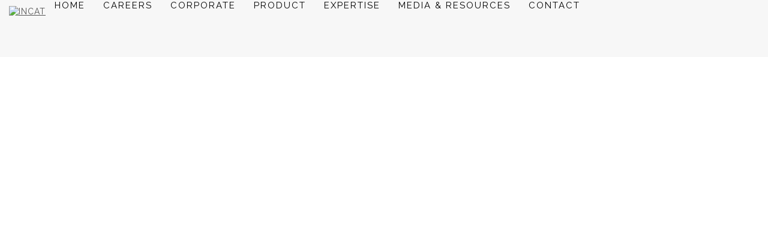

--- FILE ---
content_type: text/html; charset=UTF-8
request_url: https://incat.com.au/incat-documents/hull-061-98m-hsv-2-swift/
body_size: 15691
content:
<!DOCTYPE HTML><html lang="en-AU">

<head>
<meta charset="UTF-8" />
<link rel="profile" href="http://gmpg.org/xfn/11" />
<meta name='robots' content='index, follow, max-image-preview:large, max-snippet:-1, max-video-preview:-1' />
		<style>img:is([sizes="auto" i], [sizes^="auto," i]) { contain-intrinsic-size: 3000px 1500px }</style>
		
	<!-- This site is optimized with the Yoast SEO plugin v25.6 - https://yoast.com/wordpress/plugins/seo/ -->
	<title>HULL 061 98m HSV 2 SWIFT - INCAT</title>
	<link rel="canonical" href="https://incat.com.au/incat-documents/hull-061-98m-hsv-2-swift/" />
	<meta property="og:locale" content="en_US" />
	<meta property="og:type" content="article" />
	<meta property="og:title" content="HULL 061 98m HSV 2 SWIFT - INCAT" />
	<meta property="og:description" content="Incat craft have been utilised in a range of military applications, and the commercial off the shelf technology is providing economic, efficient... READ MORE" />
	<meta property="og:url" content="https://incat.com.au/incat-documents/hull-061-98m-hsv-2-swift/" />
	<meta property="og:site_name" content="INCAT" />
	<meta property="article:publisher" content="https://www.facebook.com/incattas" />
	<meta property="article:modified_time" content="2018-03-01T00:36:11+00:00" />
	<meta property="og:image" content="https://incat.com.au/wp-content/uploads/2018/02/hsv2-swift.jpg" />
	<meta property="og:image:width" content="186" />
	<meta property="og:image:height" content="266" />
	<meta property="og:image:type" content="image/jpeg" />
	<meta name="twitter:card" content="summary_large_image" />
	<meta name="twitter:site" content="@Incat_Tasmania" />
	<script type="application/ld+json" class="yoast-schema-graph">{"@context":"https://schema.org","@graph":[{"@type":"WebPage","@id":"https://incat.com.au/incat-documents/hull-061-98m-hsv-2-swift/","url":"https://incat.com.au/incat-documents/hull-061-98m-hsv-2-swift/","name":"HULL 061 98m HSV 2 SWIFT - INCAT","isPartOf":{"@id":"https://incat.com.au/#website"},"primaryImageOfPage":{"@id":"https://incat.com.au/incat-documents/hull-061-98m-hsv-2-swift/#primaryimage"},"image":{"@id":"https://incat.com.au/incat-documents/hull-061-98m-hsv-2-swift/#primaryimage"},"thumbnailUrl":"https://incat.com.au/wp-content/uploads/2018/02/hsv2-swift.jpg","datePublished":"2018-02-01T10:31:18+00:00","dateModified":"2018-03-01T00:36:11+00:00","breadcrumb":{"@id":"https://incat.com.au/incat-documents/hull-061-98m-hsv-2-swift/#breadcrumb"},"inLanguage":"en-AU","potentialAction":[{"@type":"ReadAction","target":["https://incat.com.au/incat-documents/hull-061-98m-hsv-2-swift/"]}]},{"@type":"ImageObject","inLanguage":"en-AU","@id":"https://incat.com.au/incat-documents/hull-061-98m-hsv-2-swift/#primaryimage","url":"https://incat.com.au/wp-content/uploads/2018/02/hsv2-swift.jpg","contentUrl":"https://incat.com.au/wp-content/uploads/2018/02/hsv2-swift.jpg","width":186,"height":266},{"@type":"BreadcrumbList","@id":"https://incat.com.au/incat-documents/hull-061-98m-hsv-2-swift/#breadcrumb","itemListElement":[{"@type":"ListItem","position":1,"name":"Home","item":"https://incat.com.au/"},{"@type":"ListItem","position":2,"name":"Documents","item":"https://incat.com.au/documents/"},{"@type":"ListItem","position":3,"name":"HULL 061 98m HSV 2 SWIFT"}]},{"@type":"WebSite","@id":"https://incat.com.au/#website","url":"https://incat.com.au/","name":"INCAT","description":"BUILDING THE WORLD&#039;S FASTEST,  EFFICIENT, ENVIRONMENTALLY CLEAN,  HIGH-SPEED SHIPS","publisher":{"@id":"https://incat.com.au/#organization"},"potentialAction":[{"@type":"SearchAction","target":{"@type":"EntryPoint","urlTemplate":"https://incat.com.au/?s={search_term_string}"},"query-input":{"@type":"PropertyValueSpecification","valueRequired":true,"valueName":"search_term_string"}}],"inLanguage":"en-AU"},{"@type":"Organization","@id":"https://incat.com.au/#organization","name":"Incat Tasmania","url":"https://incat.com.au/","logo":{"@type":"ImageObject","inLanguage":"en-AU","@id":"https://incat.com.au/#/schema/logo/image/","url":"https://incat.com.au/wp-content/uploads/2019/08/INCAT-Logo-2019_RGB.svg","contentUrl":"https://incat.com.au/wp-content/uploads/2019/08/INCAT-Logo-2019_RGB.svg","width":1,"height":1,"caption":"Incat Tasmania"},"image":{"@id":"https://incat.com.au/#/schema/logo/image/"},"sameAs":["https://www.facebook.com/incattas","https://x.com/Incat_Tasmania","https://www.youtube.com/channel/UCxNjd6aM-fz-o3Xd1lWezsw","https://au.linkedin.com/company/incat-tasmania"]}]}</script>
	<!-- / Yoast SEO plugin. -->


		<style>
			.lazyload,
			.lazyloading {
				max-width: 100%;
			}
		</style>
		<script type="text/javascript">
/* <![CDATA[ */
window._wpemojiSettings = {"baseUrl":"https:\/\/s.w.org\/images\/core\/emoji\/15.0.3\/72x72\/","ext":".png","svgUrl":"https:\/\/s.w.org\/images\/core\/emoji\/15.0.3\/svg\/","svgExt":".svg","source":{"concatemoji":"https:\/\/incat.com.au\/wp-includes\/js\/wp-emoji-release.min.js?ver=44aa0a9f4e3651eb975f3c2f70f14f62"}};
/*! This file is auto-generated */
!function(i,n){var o,s,e;function c(e){try{var t={supportTests:e,timestamp:(new Date).valueOf()};sessionStorage.setItem(o,JSON.stringify(t))}catch(e){}}function p(e,t,n){e.clearRect(0,0,e.canvas.width,e.canvas.height),e.fillText(t,0,0);var t=new Uint32Array(e.getImageData(0,0,e.canvas.width,e.canvas.height).data),r=(e.clearRect(0,0,e.canvas.width,e.canvas.height),e.fillText(n,0,0),new Uint32Array(e.getImageData(0,0,e.canvas.width,e.canvas.height).data));return t.every(function(e,t){return e===r[t]})}function u(e,t,n){switch(t){case"flag":return n(e,"\ud83c\udff3\ufe0f\u200d\u26a7\ufe0f","\ud83c\udff3\ufe0f\u200b\u26a7\ufe0f")?!1:!n(e,"\ud83c\uddfa\ud83c\uddf3","\ud83c\uddfa\u200b\ud83c\uddf3")&&!n(e,"\ud83c\udff4\udb40\udc67\udb40\udc62\udb40\udc65\udb40\udc6e\udb40\udc67\udb40\udc7f","\ud83c\udff4\u200b\udb40\udc67\u200b\udb40\udc62\u200b\udb40\udc65\u200b\udb40\udc6e\u200b\udb40\udc67\u200b\udb40\udc7f");case"emoji":return!n(e,"\ud83d\udc26\u200d\u2b1b","\ud83d\udc26\u200b\u2b1b")}return!1}function f(e,t,n){var r="undefined"!=typeof WorkerGlobalScope&&self instanceof WorkerGlobalScope?new OffscreenCanvas(300,150):i.createElement("canvas"),a=r.getContext("2d",{willReadFrequently:!0}),o=(a.textBaseline="top",a.font="600 32px Arial",{});return e.forEach(function(e){o[e]=t(a,e,n)}),o}function t(e){var t=i.createElement("script");t.src=e,t.defer=!0,i.head.appendChild(t)}"undefined"!=typeof Promise&&(o="wpEmojiSettingsSupports",s=["flag","emoji"],n.supports={everything:!0,everythingExceptFlag:!0},e=new Promise(function(e){i.addEventListener("DOMContentLoaded",e,{once:!0})}),new Promise(function(t){var n=function(){try{var e=JSON.parse(sessionStorage.getItem(o));if("object"==typeof e&&"number"==typeof e.timestamp&&(new Date).valueOf()<e.timestamp+604800&&"object"==typeof e.supportTests)return e.supportTests}catch(e){}return null}();if(!n){if("undefined"!=typeof Worker&&"undefined"!=typeof OffscreenCanvas&&"undefined"!=typeof URL&&URL.createObjectURL&&"undefined"!=typeof Blob)try{var e="postMessage("+f.toString()+"("+[JSON.stringify(s),u.toString(),p.toString()].join(",")+"));",r=new Blob([e],{type:"text/javascript"}),a=new Worker(URL.createObjectURL(r),{name:"wpTestEmojiSupports"});return void(a.onmessage=function(e){c(n=e.data),a.terminate(),t(n)})}catch(e){}c(n=f(s,u,p))}t(n)}).then(function(e){for(var t in e)n.supports[t]=e[t],n.supports.everything=n.supports.everything&&n.supports[t],"flag"!==t&&(n.supports.everythingExceptFlag=n.supports.everythingExceptFlag&&n.supports[t]);n.supports.everythingExceptFlag=n.supports.everythingExceptFlag&&!n.supports.flag,n.DOMReady=!1,n.readyCallback=function(){n.DOMReady=!0}}).then(function(){return e}).then(function(){var e;n.supports.everything||(n.readyCallback(),(e=n.source||{}).concatemoji?t(e.concatemoji):e.wpemoji&&e.twemoji&&(t(e.twemoji),t(e.wpemoji)))}))}((window,document),window._wpemojiSettings);
/* ]]> */
</script>


<!-- Stylesheets -->
<link rel='stylesheet' id='blox-google-fonts' href='//fonts.googleapis.com/css?family=Raleway' type='text/css' media='all' />
<link rel='stylesheet' id='blox-general-https-css' href='https://incat.com.au/wp-content/uploads/blox/cache/general-https-1dad9e7.css?ver=44aa0a9f4e3651eb975f3c2f70f14f62' type='text/css' media='all' />
<link rel='stylesheet' id='blox-layout-index-https-css' href='https://incat.com.au/wp-content/uploads/blox/cache/layout-index-https-c37c97f.css?ver=44aa0a9f4e3651eb975f3c2f70f14f62' type='text/css' media='all' />
<link rel='stylesheet' id='blox-responsive-grid-https-css' href='https://incat.com.au/wp-content/uploads/blox/cache/responsive-grid-https-d2119e4.css?ver=44aa0a9f4e3651eb975f3c2f70f14f62' type='text/css' media='all' />
<style id='wp-emoji-styles-inline-css' type='text/css'>

	img.wp-smiley, img.emoji {
		display: inline !important;
		border: none !important;
		box-shadow: none !important;
		height: 1em !important;
		width: 1em !important;
		margin: 0 0.07em !important;
		vertical-align: -0.1em !important;
		background: none !important;
		padding: 0 !important;
	}
</style>
<link rel='stylesheet' id='wp-block-library-css' href='https://incat.com.au/wp-includes/css/dist/block-library/style.min.css?ver=44aa0a9f4e3651eb975f3c2f70f14f62' type='text/css' media='all' />
<style id='classic-theme-styles-inline-css' type='text/css'>
/*! This file is auto-generated */
.wp-block-button__link{color:#fff;background-color:#32373c;border-radius:9999px;box-shadow:none;text-decoration:none;padding:calc(.667em + 2px) calc(1.333em + 2px);font-size:1.125em}.wp-block-file__button{background:#32373c;color:#fff;text-decoration:none}
</style>
<style id='global-styles-inline-css' type='text/css'>
:root{--wp--preset--aspect-ratio--square: 1;--wp--preset--aspect-ratio--4-3: 4/3;--wp--preset--aspect-ratio--3-4: 3/4;--wp--preset--aspect-ratio--3-2: 3/2;--wp--preset--aspect-ratio--2-3: 2/3;--wp--preset--aspect-ratio--16-9: 16/9;--wp--preset--aspect-ratio--9-16: 9/16;--wp--preset--color--black: #000000;--wp--preset--color--cyan-bluish-gray: #abb8c3;--wp--preset--color--white: #ffffff;--wp--preset--color--pale-pink: #f78da7;--wp--preset--color--vivid-red: #cf2e2e;--wp--preset--color--luminous-vivid-orange: #ff6900;--wp--preset--color--luminous-vivid-amber: #fcb900;--wp--preset--color--light-green-cyan: #7bdcb5;--wp--preset--color--vivid-green-cyan: #00d084;--wp--preset--color--pale-cyan-blue: #8ed1fc;--wp--preset--color--vivid-cyan-blue: #0693e3;--wp--preset--color--vivid-purple: #9b51e0;--wp--preset--gradient--vivid-cyan-blue-to-vivid-purple: linear-gradient(135deg,rgba(6,147,227,1) 0%,rgb(155,81,224) 100%);--wp--preset--gradient--light-green-cyan-to-vivid-green-cyan: linear-gradient(135deg,rgb(122,220,180) 0%,rgb(0,208,130) 100%);--wp--preset--gradient--luminous-vivid-amber-to-luminous-vivid-orange: linear-gradient(135deg,rgba(252,185,0,1) 0%,rgba(255,105,0,1) 100%);--wp--preset--gradient--luminous-vivid-orange-to-vivid-red: linear-gradient(135deg,rgba(255,105,0,1) 0%,rgb(207,46,46) 100%);--wp--preset--gradient--very-light-gray-to-cyan-bluish-gray: linear-gradient(135deg,rgb(238,238,238) 0%,rgb(169,184,195) 100%);--wp--preset--gradient--cool-to-warm-spectrum: linear-gradient(135deg,rgb(74,234,220) 0%,rgb(151,120,209) 20%,rgb(207,42,186) 40%,rgb(238,44,130) 60%,rgb(251,105,98) 80%,rgb(254,248,76) 100%);--wp--preset--gradient--blush-light-purple: linear-gradient(135deg,rgb(255,206,236) 0%,rgb(152,150,240) 100%);--wp--preset--gradient--blush-bordeaux: linear-gradient(135deg,rgb(254,205,165) 0%,rgb(254,45,45) 50%,rgb(107,0,62) 100%);--wp--preset--gradient--luminous-dusk: linear-gradient(135deg,rgb(255,203,112) 0%,rgb(199,81,192) 50%,rgb(65,88,208) 100%);--wp--preset--gradient--pale-ocean: linear-gradient(135deg,rgb(255,245,203) 0%,rgb(182,227,212) 50%,rgb(51,167,181) 100%);--wp--preset--gradient--electric-grass: linear-gradient(135deg,rgb(202,248,128) 0%,rgb(113,206,126) 100%);--wp--preset--gradient--midnight: linear-gradient(135deg,rgb(2,3,129) 0%,rgb(40,116,252) 100%);--wp--preset--font-size--small: 13px;--wp--preset--font-size--medium: 20px;--wp--preset--font-size--large: 36px;--wp--preset--font-size--x-large: 42px;--wp--preset--spacing--20: 0.44rem;--wp--preset--spacing--30: 0.67rem;--wp--preset--spacing--40: 1rem;--wp--preset--spacing--50: 1.5rem;--wp--preset--spacing--60: 2.25rem;--wp--preset--spacing--70: 3.38rem;--wp--preset--spacing--80: 5.06rem;--wp--preset--shadow--natural: 6px 6px 9px rgba(0, 0, 0, 0.2);--wp--preset--shadow--deep: 12px 12px 50px rgba(0, 0, 0, 0.4);--wp--preset--shadow--sharp: 6px 6px 0px rgba(0, 0, 0, 0.2);--wp--preset--shadow--outlined: 6px 6px 0px -3px rgba(255, 255, 255, 1), 6px 6px rgba(0, 0, 0, 1);--wp--preset--shadow--crisp: 6px 6px 0px rgba(0, 0, 0, 1);}:where(.is-layout-flex){gap: 0.5em;}:where(.is-layout-grid){gap: 0.5em;}body .is-layout-flex{display: flex;}.is-layout-flex{flex-wrap: wrap;align-items: center;}.is-layout-flex > :is(*, div){margin: 0;}body .is-layout-grid{display: grid;}.is-layout-grid > :is(*, div){margin: 0;}:where(.wp-block-columns.is-layout-flex){gap: 2em;}:where(.wp-block-columns.is-layout-grid){gap: 2em;}:where(.wp-block-post-template.is-layout-flex){gap: 1.25em;}:where(.wp-block-post-template.is-layout-grid){gap: 1.25em;}.has-black-color{color: var(--wp--preset--color--black) !important;}.has-cyan-bluish-gray-color{color: var(--wp--preset--color--cyan-bluish-gray) !important;}.has-white-color{color: var(--wp--preset--color--white) !important;}.has-pale-pink-color{color: var(--wp--preset--color--pale-pink) !important;}.has-vivid-red-color{color: var(--wp--preset--color--vivid-red) !important;}.has-luminous-vivid-orange-color{color: var(--wp--preset--color--luminous-vivid-orange) !important;}.has-luminous-vivid-amber-color{color: var(--wp--preset--color--luminous-vivid-amber) !important;}.has-light-green-cyan-color{color: var(--wp--preset--color--light-green-cyan) !important;}.has-vivid-green-cyan-color{color: var(--wp--preset--color--vivid-green-cyan) !important;}.has-pale-cyan-blue-color{color: var(--wp--preset--color--pale-cyan-blue) !important;}.has-vivid-cyan-blue-color{color: var(--wp--preset--color--vivid-cyan-blue) !important;}.has-vivid-purple-color{color: var(--wp--preset--color--vivid-purple) !important;}.has-black-background-color{background-color: var(--wp--preset--color--black) !important;}.has-cyan-bluish-gray-background-color{background-color: var(--wp--preset--color--cyan-bluish-gray) !important;}.has-white-background-color{background-color: var(--wp--preset--color--white) !important;}.has-pale-pink-background-color{background-color: var(--wp--preset--color--pale-pink) !important;}.has-vivid-red-background-color{background-color: var(--wp--preset--color--vivid-red) !important;}.has-luminous-vivid-orange-background-color{background-color: var(--wp--preset--color--luminous-vivid-orange) !important;}.has-luminous-vivid-amber-background-color{background-color: var(--wp--preset--color--luminous-vivid-amber) !important;}.has-light-green-cyan-background-color{background-color: var(--wp--preset--color--light-green-cyan) !important;}.has-vivid-green-cyan-background-color{background-color: var(--wp--preset--color--vivid-green-cyan) !important;}.has-pale-cyan-blue-background-color{background-color: var(--wp--preset--color--pale-cyan-blue) !important;}.has-vivid-cyan-blue-background-color{background-color: var(--wp--preset--color--vivid-cyan-blue) !important;}.has-vivid-purple-background-color{background-color: var(--wp--preset--color--vivid-purple) !important;}.has-black-border-color{border-color: var(--wp--preset--color--black) !important;}.has-cyan-bluish-gray-border-color{border-color: var(--wp--preset--color--cyan-bluish-gray) !important;}.has-white-border-color{border-color: var(--wp--preset--color--white) !important;}.has-pale-pink-border-color{border-color: var(--wp--preset--color--pale-pink) !important;}.has-vivid-red-border-color{border-color: var(--wp--preset--color--vivid-red) !important;}.has-luminous-vivid-orange-border-color{border-color: var(--wp--preset--color--luminous-vivid-orange) !important;}.has-luminous-vivid-amber-border-color{border-color: var(--wp--preset--color--luminous-vivid-amber) !important;}.has-light-green-cyan-border-color{border-color: var(--wp--preset--color--light-green-cyan) !important;}.has-vivid-green-cyan-border-color{border-color: var(--wp--preset--color--vivid-green-cyan) !important;}.has-pale-cyan-blue-border-color{border-color: var(--wp--preset--color--pale-cyan-blue) !important;}.has-vivid-cyan-blue-border-color{border-color: var(--wp--preset--color--vivid-cyan-blue) !important;}.has-vivid-purple-border-color{border-color: var(--wp--preset--color--vivid-purple) !important;}.has-vivid-cyan-blue-to-vivid-purple-gradient-background{background: var(--wp--preset--gradient--vivid-cyan-blue-to-vivid-purple) !important;}.has-light-green-cyan-to-vivid-green-cyan-gradient-background{background: var(--wp--preset--gradient--light-green-cyan-to-vivid-green-cyan) !important;}.has-luminous-vivid-amber-to-luminous-vivid-orange-gradient-background{background: var(--wp--preset--gradient--luminous-vivid-amber-to-luminous-vivid-orange) !important;}.has-luminous-vivid-orange-to-vivid-red-gradient-background{background: var(--wp--preset--gradient--luminous-vivid-orange-to-vivid-red) !important;}.has-very-light-gray-to-cyan-bluish-gray-gradient-background{background: var(--wp--preset--gradient--very-light-gray-to-cyan-bluish-gray) !important;}.has-cool-to-warm-spectrum-gradient-background{background: var(--wp--preset--gradient--cool-to-warm-spectrum) !important;}.has-blush-light-purple-gradient-background{background: var(--wp--preset--gradient--blush-light-purple) !important;}.has-blush-bordeaux-gradient-background{background: var(--wp--preset--gradient--blush-bordeaux) !important;}.has-luminous-dusk-gradient-background{background: var(--wp--preset--gradient--luminous-dusk) !important;}.has-pale-ocean-gradient-background{background: var(--wp--preset--gradient--pale-ocean) !important;}.has-electric-grass-gradient-background{background: var(--wp--preset--gradient--electric-grass) !important;}.has-midnight-gradient-background{background: var(--wp--preset--gradient--midnight) !important;}.has-small-font-size{font-size: var(--wp--preset--font-size--small) !important;}.has-medium-font-size{font-size: var(--wp--preset--font-size--medium) !important;}.has-large-font-size{font-size: var(--wp--preset--font-size--large) !important;}.has-x-large-font-size{font-size: var(--wp--preset--font-size--x-large) !important;}
:where(.wp-block-post-template.is-layout-flex){gap: 1.25em;}:where(.wp-block-post-template.is-layout-grid){gap: 1.25em;}
:where(.wp-block-columns.is-layout-flex){gap: 2em;}:where(.wp-block-columns.is-layout-grid){gap: 2em;}
:root :where(.wp-block-pullquote){font-size: 1.5em;line-height: 1.6;}
</style>
<link rel='stylesheet' id='ae-pro-css-css' href='https://incat.com.au/wp-content/plugins/anywhere-elementor-pro/includes/assets/css/ae-pro.min.css?ver=2.24.1' type='text/css' media='all' />
<link rel='stylesheet' id='foobox-free-min-css' href='https://incat.com.au/wp-content/plugins/foobox-image-lightbox/free/css/foobox.free.min.css?ver=2.7.33' type='text/css' media='all' />
<link rel='stylesheet' id='vegas-css-css' href='https://incat.com.au/wp-content/plugins/anywhere-elementor-pro/includes/assets/lib/vegas/vegas.min.css?ver=2.4.0' type='text/css' media='all' />
<link rel='stylesheet' id='shiftnav-css' href='https://incat.com.au/wp-content/plugins/shiftnav-pro/pro/assets/css/shiftnav.min.css?ver=1.6.2' type='text/css' media='all' />
<link rel='stylesheet' id='shiftnav-font-awesome-css' href='https://incat.com.au/wp-content/plugins/shiftnav-pro/assets/css/fontawesome/css/font-awesome.min.css?ver=1.6.2' type='text/css' media='all' />
<link rel='stylesheet' id='shiftnav-dark-blue-css' href='https://incat.com.au/wp-content/plugins/shiftnav-pro/pro/assets/css/skins/dark-blue.css?ver=1.6.2' type='text/css' media='all' />
<link rel="stylesheet" type="text/css" media="all" href="https://incat.com.au/wp-content/themes/incat/style.css" />

<!-- Scripts -->
<!--n2css--><!--n2js--><script type="text/javascript" src="https://incat.com.au/wp-includes/js/jquery/jquery.min.js?ver=3.7.1" id="jquery-core-js"></script>
<script type="text/javascript" src="https://incat.com.au/wp-includes/js/jquery/jquery-migrate.min.js?ver=3.4.1" id="jquery-migrate-js"></script>
<script type="text/javascript" src="https://incat.com.au/wp-content/themes/bloxtheme/library/media/js/jquery.fitvids.js?ver=44aa0a9f4e3651eb975f3c2f70f14f62" id="fitvids-js"></script>
<script type="text/javascript" src="https://incat.com.au/wp-content/uploads/blox/cache/responsive-grid-js-https-e6e6939.js?ver=44aa0a9f4e3651eb975f3c2f70f14f62" id="blox-responsive-grid-js-https-js"></script>
<script type="text/javascript" src="https://incat.com.au/wp-content/plugins/svg-support/vendor/DOMPurify/DOMPurify.min.js?ver=2.5.8" id="bodhi-dompurify-library-js"></script>
<script type="text/javascript" id="bodhi_svg_inline-js-extra">
/* <![CDATA[ */
var svgSettings = {"skipNested":""};
/* ]]> */
</script>
<script type="text/javascript" src="https://incat.com.au/wp-content/plugins/svg-support/js/min/svgs-inline-min.js" id="bodhi_svg_inline-js"></script>
<script type="text/javascript" id="bodhi_svg_inline-js-after">
/* <![CDATA[ */
cssTarget={"Bodhi":"img.svg-file","ForceInlineSVG":"svg-file"};ForceInlineSVGActive="false";frontSanitizationEnabled="on";
/* ]]> */
</script>
<script type="text/javascript" id="foobox-free-min-js-before">
/* <![CDATA[ */
/* Run FooBox FREE (v2.7.33) */
var FOOBOX = window.FOOBOX = {
	ready: true,
	disableOthers: true,
	o: {wordpress: { enabled: true }, captions: { dataTitle: ["captionTitle","title","elementorLightboxTitle"], dataDesc: ["captionDesc","description","elementorLightboxDescription"] }, rel: '', excludes:'.fbx-link,.nofoobox,.nolightbox,a[href*="pinterest.com/pin/create/button/"]', affiliate : { enabled: false }, error: "Could not load the item"},
	selectors: [
		".gallery", ".wp-block-gallery", ".wp-caption", ".wp-block-image", "a:has(img[class*=wp-image-])", ".foobox"
	],
	pre: function( $ ){
		// Custom JavaScript (Pre)
		
	},
	post: function( $ ){
		// Custom JavaScript (Post)
		
		// Custom Captions Code
		
	},
	custom: function( $ ){
		// Custom Extra JS
		
	}
};
/* ]]> */
</script>
<script type="text/javascript" src="https://incat.com.au/wp-content/plugins/foobox-image-lightbox/free/js/foobox.free.min.js?ver=2.7.33" id="foobox-free-min-js"></script>
<script type="text/javascript" src="https://incat.com.au/wp-content/themes/bloxtheme/library/media/js/jquery.hoverintent.js?ver=44aa0a9f4e3651eb975f3c2f70f14f62" id="jquery-hoverintent-js"></script>
<script type="text/javascript" src="https://incat.com.au/wp-content/themes/bloxtheme/library/blocks/navigation/js/jquery.superfish.js?ver=44aa0a9f4e3651eb975f3c2f70f14f62" id="blox-superfish-js"></script>
<script type="text/javascript" src="https://incat.com.au/wp-content/themes/bloxtheme/library/blocks/navigation/js/selectnav.js?ver=44aa0a9f4e3651eb975f3c2f70f14f62" id="blox-selectnav-js"></script>
<script type="text/javascript" src="https://incat.com.au/wp-content/uploads/blox/cache/block-dynamic-js-layout-index-https-0d64344.js?ver=44aa0a9f4e3651eb975f3c2f70f14f62" id="block-dynamic-js-layout-index-js"></script>

<!--[if lt IE 9]>
<script src="https://incat.com.au/wp-content/themes/bloxtheme/library/media/js/html5shiv.js"></script>
<![endif]-->

<!--[if lt IE 8]>
<script src="https://incat.com.au/wp-content/themes/bloxtheme/library/media/js/ie8.js"></script>
<![endif]-->

<link href="https://fonts.googleapis.com/css?family=Raleway:400,700" rel="stylesheet">
<meta name="google-site-verification" content="OdF-0eCXQqi2Dq2zHXhWb4BR1-GumVvfnplrxsSTsSY" />



<!-- Extras -->
<link rel="alternate" type="application/rss+xml" href="https://incat.com.au/feed/" title="INCAT" />
<link rel="pingback" href="https://incat.com.au/xmlrpc.php" />
	<meta name="viewport" content="width=device-width, minimum-scale=1.0, maximum-scale=1.0" />
<link rel="alternate" type="application/rss+xml" title="INCAT &raquo; Feed" href="https://incat.com.au/feed/" />
<link rel="https://api.w.org/" href="https://incat.com.au/wp-json/" /><link rel="EditURI" type="application/rsd+xml" title="RSD" href="https://incat.com.au/xmlrpc.php?rsd" />

<link rel='shortlink' href='https://incat.com.au/?p=1206' />
<link rel="alternate" title="oEmbed (JSON)" type="application/json+oembed" href="https://incat.com.au/wp-json/oembed/1.0/embed?url=https%3A%2F%2Fincat.com.au%2Fincat-documents%2Fhull-061-98m-hsv-2-swift%2F" />
<link rel="alternate" title="oEmbed (XML)" type="text/xml+oembed" href="https://incat.com.au/wp-json/oembed/1.0/embed?url=https%3A%2F%2Fincat.com.au%2Fincat-documents%2Fhull-061-98m-hsv-2-swift%2F&#038;format=xml" />

	<!-- ShiftNav CSS
	================================================================ -->
	<style type="text/css" id="shiftnav-dynamic-css">

	@media only screen and (min-width:1025px){ #shiftnav-toggle-main, .shiftnav-toggle-mobile{ display:none; } .shiftnav-wrap { padding-top:0 !important; } }

/** ShiftNav Custom Menu Styles (Customizer) **/
/* togglebar */
#shiftnav-toggle-main { background:#333333; }
#shiftnav-toggle-main.shiftnav-toggle-main-entire-bar:before, #shiftnav-toggle-main .shiftnav-toggle-burger { font-size:25px; }
/* shiftnav-main */
.shiftnav.shiftnav-shiftnav-main { background:#f7f7f7; }
.shiftnav.shiftnav-shiftnav-main .shiftnav-site-title { color:#000000; }
.shiftnav.shiftnav-shiftnav-main ul.shiftnav-menu li.menu-item > .shiftnav-target { color:#000000; font-size:18px; text-shadow:none; }
.shiftnav.shiftnav-shiftnav-main ul.shiftnav-menu li.menu-item.current-menu-item > .shiftnav-target, .shiftnav.shiftnav-shiftnav-main ul.shiftnav-menu li.menu-item ul.sub-menu .current-menu-item > .shiftnav-target, .shiftnav.shiftnav-shiftnav-main ul.shiftnav-menu > li.shiftnav-sub-accordion.current-menu-ancestor > .shiftnav-target, .shiftnav.shiftnav-shiftnav-main ul.shiftnav-menu > li.shiftnav-sub-shift.current-menu-ancestor > .shiftnav-target { background:#ededed; color:#000000; }
.shiftnav.shiftnav-shiftnav-main ul.shiftnav-menu li.menu-item > .shiftnav-target, .shiftnav.shiftnav-shiftnav-main ul.shiftnav-menu li.menu-item > .shiftnav-submenu-activation { border:none; }
.shiftnav.shiftnav-shiftnav-main ul.shiftnav-menu li.menu-item > .shiftnav-submenu-activation { background:#dddddd; color:#000000; }
.shiftnav.shiftnav-shiftnav-main, .shiftnav.shiftnav-shiftnav-main .shiftnav-menu-item, .shiftnav.shiftnav-shiftnav-main .shiftnav-menu-item .shiftnav-target { font-family:'Raleway'; }

/* Status: Loaded from Transient */

	</style>
	<!-- end ShiftNav CSS -->

			<script>
			document.documentElement.className = document.documentElement.className.replace('no-js', 'js');
		</script>
				<style>
			.no-js img.lazyload {
				display: none;
			}

			figure.wp-block-image img.lazyloading {
				min-width: 150px;
			}

			.lazyload,
			.lazyloading {
				--smush-placeholder-width: 100px;
				--smush-placeholder-aspect-ratio: 1/1;
				width: var(--smush-image-width, var(--smush-placeholder-width)) !important;
				aspect-ratio: var(--smush-image-aspect-ratio, var(--smush-placeholder-aspect-ratio)) !important;
			}

						.lazyload, .lazyloading {
				opacity: 0;
			}

			.lazyloaded {
				opacity: 1;
				transition: opacity 400ms;
				transition-delay: 0ms;
			}

					</style>
							<!-- Google Analytics tracking code output by Beehive Analytics -->
						<script async src="https://www.googletagmanager.com/gtag/js?id=G-WCGZNL81EV&l=beehiveDataLayer"></script>
		<script>
						window.beehiveDataLayer = window.beehiveDataLayer || [];
			function beehive_ga() {beehiveDataLayer.push(arguments);}
			beehive_ga('js', new Date())
						beehive_ga('config', 'G-WCGZNL81EV', {
				'anonymize_ip': false,
				'allow_google_signals': false,
			})
					</script>
		<meta name="generator" content="Elementor 3.25.10; features: additional_custom_breakpoints, e_optimized_control_loading; settings: css_print_method-external, google_font-enabled, font_display-auto">
			<style>
				.e-con.e-parent:nth-of-type(n+4):not(.e-lazyloaded):not(.e-no-lazyload),
				.e-con.e-parent:nth-of-type(n+4):not(.e-lazyloaded):not(.e-no-lazyload) * {
					background-image: none !important;
				}
				@media screen and (max-height: 1024px) {
					.e-con.e-parent:nth-of-type(n+3):not(.e-lazyloaded):not(.e-no-lazyload),
					.e-con.e-parent:nth-of-type(n+3):not(.e-lazyloaded):not(.e-no-lazyload) * {
						background-image: none !important;
					}
				}
				@media screen and (max-height: 640px) {
					.e-con.e-parent:nth-of-type(n+2):not(.e-lazyloaded):not(.e-no-lazyload),
					.e-con.e-parent:nth-of-type(n+2):not(.e-lazyloaded):not(.e-no-lazyload) * {
						background-image: none !important;
					}
				}
			</style>
			<link rel="icon" href="https://incat.com.au/wp-content/uploads/2020/04/cropped-chevron-favicon-32x32.png" sizes="32x32" />
<link rel="icon" href="https://incat.com.au/wp-content/uploads/2020/04/cropped-chevron-favicon-192x192.png" sizes="192x192" />
<link rel="apple-touch-icon" href="https://incat.com.au/wp-content/uploads/2020/04/cropped-chevron-favicon-180x180.png" />
<meta name="msapplication-TileImage" content="https://incat.com.au/wp-content/uploads/2020/04/cropped-chevron-favicon-270x270.png" />
		<style type="text/css" id="wp-custom-css">
			ul.menu #menu-item-6951 > a {
	background-color:#23A455 !important;
	color:#fff !important;
}		</style>
		
</head>

<body class="incat-documents-template-default single single-incat-documents postid-1206 custom responsive-grid-enabled responsive-grid-active layout-single-incat-documents-1206 layout-using-index elementor-default elementor-kit-4901" itemscope itemtype="http://schema.org/WebPage">


<div id="whitewrap">


<div id="wrapper-wn55a602c3d02094" class="wrapper wrapper-fluid wrapper-fixed-grid grid-fluid-24-22-28 responsive-grid wrapper-first" data-alias="Header">

<div class="grid-container clearfix">

<section class="row row-1">

<section class="column column-1 grid-left-0 grid-width-3">
<header id="block-ba35a602bee9632d" class="block block-type-header block-fixed-height" data-alias="" itemscope="" itemtype="http://schema.org/WPHeader">
<div class="block-content">
<a href="https://incat.com.au" class="banner-image"><img data-src="https://www.incat.com.au/wp-content/uploads/2019/08/INCAT-Logo-2019_RGB.svg" alt="INCAT" src="[data-uri]" class="lazyload" /></a>
</div>

</header>

</section>

<section class="column column-2 grid-left-0 grid-width-21">
<nav id="block-bzm5a602bee951be" class="block block-type-navigation block-fluid-height" data-alias="" itemscope="" itemtype="http://schema.org/SiteNavigationElement">
<div class="block-content">
<div class="nav-horizontal nav-align-right"><ul id="menu-main-menu" class="menu"><li id="menu-item-53" class="menu-item menu-item-type-post_type menu-item-object-page menu-item-home menu-item-53"><a href="https://incat.com.au/">Home</a></li>
<li id="menu-item-21" class="menu-item menu-item-type-custom menu-item-object-custom menu-item-has-children menu-item-21"><a href="https://incat.com.au/careers/">Careers</a>
<ul class="sub-menu">
	<li id="menu-item-441" class="menu-item menu-item-type-post_type menu-item-object-page menu-item-441"><a href="https://incat.com.au/careers/">Careers</a></li>
	<li id="menu-item-7378" class="menu-item menu-item-type-post_type menu-item-object-page menu-item-7378"><a href="https://incat.com.au/apprenticeships/">Apprenticeships</a></li>
	<li id="menu-item-7377" class="menu-item menu-item-type-post_type menu-item-object-page menu-item-7377"><a href="https://incat.com.au/jobs-at-incat/">Jobs At Incat</a></li>
	<li id="menu-item-7379" class="menu-item menu-item-type-post_type menu-item-object-page menu-item-7379"><a href="https://incat.com.au/employee-benefits/">Employee Benefits</a></li>
	<li id="menu-item-7142" class="menu-item menu-item-type-post_type menu-item-object-page menu-item-7142"><a href="https://incat.com.au/job-vacancies/">Vacancies</a></li>
</ul>
</li>
<li id="menu-item-17" class="menu-item menu-item-type-custom menu-item-object-custom menu-item-has-children menu-item-17"><a href="#">Corporate</a>
<ul class="sub-menu">
	<li id="menu-item-7101" class="menu-item menu-item-type-post_type menu-item-object-page menu-item-7101"><a href="https://incat.com.au/incat-profile/">Company Profile</a></li>
	<li id="menu-item-398" class="menu-item menu-item-type-post_type menu-item-object-page menu-item-398"><a href="https://incat.com.au/directors-and-executives/">Directors &#038; Executives</a></li>
	<li id="menu-item-7088" class="menu-item menu-item-type-post_type menu-item-object-page menu-item-7088"><a href="https://incat.com.au/awards-and-accolades/">Awards &#038; Accolades</a></li>
	<li id="menu-item-7375" class="menu-item menu-item-type-post_type menu-item-object-page menu-item-7375"><a href="https://incat.com.au/employee-recognition/">Employee Recognition</a></li>
	<li id="menu-item-396" class="menu-item menu-item-type-post_type menu-item-object-page menu-item-396"><a href="https://incat.com.au/the-hales-trophy/">The Hales Trophy</a></li>
</ul>
</li>
<li id="menu-item-18" class="menu-item menu-item-type-custom menu-item-object-custom menu-item-has-children menu-item-18"><a href="#">Product</a>
<ul class="sub-menu">
	<li id="menu-item-471" class="menu-item menu-item-type-post_type menu-item-object-page menu-item-471"><a href="https://incat.com.au/product-development/">Product Development</a></li>
	<li id="menu-item-470" class="menu-item menu-item-type-post_type menu-item-object-page menu-item-470"><a href="https://incat.com.au/production-line/">Production Line</a></li>
	<li id="menu-item-359" class="menu-item menu-item-type-taxonomy menu-item-object-vessel-progress menu-item-has-children menu-item-359"><a href="https://incat.com.au/vessel-progress/under-construction/">Under construction</a>
	<ul class="sub-menu">
		<li id="menu-item-5487" class="menu-item menu-item-type-post_type menu-item-object-incat-vessels menu-item-5487"><a href="https://incat.com.au/incat-vessels/098/">Hull 098</a></li>
		<li id="menu-item-4202" class="menu-item menu-item-type-post_type menu-item-object-incat-vessels menu-item-4202"><a href="https://incat.com.au/incat-vessels/096/">Hull 096</a></li>
		<li id="menu-item-8022" class="menu-item menu-item-type-custom menu-item-object-custom menu-item-8022"><a href="https://incat.com.au/incat-vessels/100/">Hull 100</a></li>
		<li id="menu-item-8149" class="menu-item menu-item-type-custom menu-item-object-custom menu-item-8149"><a href="https://incat.com.au/incat-vessels/102/">Hull 102</a></li>
	</ul>
</li>
	<li id="menu-item-523" class="menu-item menu-item-type-taxonomy menu-item-object-vessel-progress menu-item-has-children menu-item-523"><a href="https://incat.com.au/vessel-progress/current-fleet/">Current Fleet</a>
	<ul class="sub-menu">
		<li id="menu-item-939" class="menu-item menu-item-type-taxonomy menu-item-object-vessel-size menu-item-has-children menu-item-939"><a href="https://incat.com.au/vessel-size/99-112-metres/">99-112 metres</a>
		<ul class="sub-menu">
			<li id="menu-item-3932" class="menu-item menu-item-type-post_type menu-item-object-incat-vessels menu-item-3932"><a href="https://incat.com.au/incat-vessels/094/">Buccoo Reef (094)</a></li>
			<li id="menu-item-3933" class="menu-item menu-item-type-post_type menu-item-object-incat-vessels menu-item-3933"><a href="https://incat.com.au/incat-vessels/093/">Volcan de Taidia (093)</a></li>
			<li id="menu-item-848" class="menu-item menu-item-type-post_type menu-item-object-incat-vessels menu-item-848"><a href="https://incat.com.au/incat-vessels/091/">Volcan de Tagoro (091)</a></li>
			<li id="menu-item-846" class="menu-item menu-item-type-post_type menu-item-object-incat-vessels menu-item-846"><a href="https://incat.com.au/incat-vessels/089/">Saint John Paul II (089)</a></li>
			<li id="menu-item-1923" class="menu-item menu-item-type-post_type menu-item-object-incat-vessels menu-item-1923"><a href="https://incat.com.au/incat-vessels/088/">Express 3 (088)</a></li>
			<li id="menu-item-1922" class="menu-item menu-item-type-post_type menu-item-object-incat-vessels menu-item-1922"><a href="https://incat.com.au/incat-vessels/069/">Francisco (069)</a></li>
			<li id="menu-item-1921" class="menu-item menu-item-type-post_type menu-item-object-incat-vessels menu-item-1921"><a href="https://incat.com.au/incat-vessels/067/">Express 2 (067)</a></li>
			<li id="menu-item-1920" class="menu-item menu-item-type-post_type menu-item-object-incat-vessels menu-item-1920"><a href="https://incat.com.au/incat-vessels/066/">Express I (066)</a></li>
			<li id="menu-item-1919" class="menu-item menu-item-type-post_type menu-item-object-incat-vessels menu-item-1919"><a href="https://incat.com.au/incat-vessels/065/">Natchan World (065)</a></li>
			<li id="menu-item-1918" class="menu-item menu-item-type-post_type menu-item-object-incat-vessels menu-item-1918"><a href="https://incat.com.au/incat-vessels/064/">Natchan Rera (064)</a></li>
		</ul>
</li>
		<li id="menu-item-938" class="menu-item menu-item-type-taxonomy menu-item-object-vessel-size menu-item-has-children menu-item-938"><a href="https://incat.com.au/vessel-size/98-metre/">98 metre</a>
		<ul class="sub-menu">
			<li id="menu-item-1929" class="menu-item menu-item-type-post_type menu-item-object-incat-vessels menu-item-1929"><a href="https://incat.com.au/incat-vessels/062/">Volcan de Tirajana (062)</a></li>
			<li id="menu-item-1928" class="menu-item menu-item-type-post_type menu-item-object-incat-vessels menu-item-1928"><a href="https://incat.com.au/incat-vessels/061/">Swift (061)</a></li>
			<li id="menu-item-1927" class="menu-item menu-item-type-post_type menu-item-object-incat-vessels menu-item-1927"><a href="https://incat.com.au/incat-vessels/060/">T&#038;T Spirit (060)</a></li>
			<li id="menu-item-1926" class="menu-item menu-item-type-post_type menu-item-object-incat-vessels menu-item-1926"><a href="https://incat.com.au/incat-vessels/059/">Hai Xia Hao (059)</a></li>
			<li id="menu-item-1925" class="menu-item menu-item-type-post_type menu-item-object-incat-vessels menu-item-1925"><a href="https://incat.com.au/incat-vessels/058/">Barlovento Express (058)</a></li>
			<li id="menu-item-1924" class="menu-item menu-item-type-post_type menu-item-object-incat-vessels menu-item-1924"><a href="https://incat.com.au/incat-vessels/057/">Condor Voyager(057)</a></li>
		</ul>
</li>
		<li id="menu-item-937" class="menu-item menu-item-type-taxonomy menu-item-object-vessel-size menu-item-has-children menu-item-937"><a href="https://incat.com.au/vessel-size/96-metre/">96 metre</a>
		<ul class="sub-menu">
			<li id="menu-item-1935" class="menu-item menu-item-type-post_type menu-item-object-incat-vessels menu-item-1935"><a href="https://incat.com.au/incat-vessels/056/">Volcan de Teno (056)</a></li>
			<li id="menu-item-1934" class="menu-item menu-item-type-post_type menu-item-object-incat-vessels menu-item-1934"><a href="https://incat.com.au/incat-vessels/055/">Bentago Express (055)</a></li>
			<li id="menu-item-1933" class="menu-item menu-item-type-post_type menu-item-object-incat-vessels menu-item-1933"><a href="https://incat.com.au/incat-vessels/053/">Bencomo Express (053)</a></li>
			<li id="menu-item-1932" class="menu-item menu-item-type-post_type menu-item-object-incat-vessels menu-item-1932"><a href="https://incat.com.au/incat-vessels/052/">Villa de Agaete (052)</a></li>
			<li id="menu-item-1931" class="menu-item menu-item-type-post_type menu-item-object-incat-vessels menu-item-1931"><a href="https://incat.com.au/incat-vessels/051/">HSC ARTEMIS (051)</a></li>
			<li id="menu-item-1930" class="menu-item menu-item-type-post_type menu-item-object-incat-vessels menu-item-1930"><a href="https://incat.com.au/incat-vessels/050/">Manannan (050)</a></li>
		</ul>
</li>
		<li id="menu-item-936" class="menu-item menu-item-type-taxonomy menu-item-object-vessel-size menu-item-has-children menu-item-936"><a href="https://incat.com.au/vessel-size/91-metre/">91 metre</a>
		<ul class="sub-menu">
			<li id="menu-item-1939" class="menu-item menu-item-type-post_type menu-item-object-incat-vessels menu-item-1939"><a href="https://incat.com.au/incat-vessels/049/">Skane Jet (049)</a></li>
			<li id="menu-item-1938" class="menu-item menu-item-type-post_type menu-item-object-incat-vessels menu-item-1938"><a href="https://incat.com.au/incat-vessels/048/">Max (048)</a></li>
			<li id="menu-item-1937" class="menu-item menu-item-type-post_type menu-item-object-incat-vessels menu-item-1937"><a href="https://incat.com.au/incat-vessels/047/">SuperExpress (047)</a></li>
			<li id="menu-item-1936" class="menu-item menu-item-type-post_type menu-item-object-incat-vessels menu-item-1936"><a href="https://incat.com.au/incat-vessels/046/">T&#038;T Express (046)</a></li>
		</ul>
</li>
		<li id="menu-item-935" class="menu-item menu-item-type-taxonomy menu-item-object-vessel-size menu-item-has-children menu-item-935"><a href="https://incat.com.au/vessel-size/86-metre/">86 metre</a>
		<ul class="sub-menu">
			<li id="menu-item-1943" class="menu-item menu-item-type-post_type menu-item-object-incat-vessels menu-item-1943"><a href="https://incat.com.au/incat-vessels/045/">Champion Jet3 (045)</a></li>
			<li id="menu-item-1942" class="menu-item menu-item-type-post_type menu-item-object-incat-vessels menu-item-1942"><a href="https://incat.com.au/incat-vessels/044/">Champion Jet1 (044)</a></li>
			<li id="menu-item-1941" class="menu-item menu-item-type-post_type menu-item-object-incat-vessels menu-item-1941"><a href="https://incat.com.au/incat-vessels/043/">Tarifa Jet (043)</a></li>
			<li id="menu-item-1940" class="menu-item menu-item-type-post_type menu-item-object-incat-vessels menu-item-1940"><a href="https://incat.com.au/incat-vessels/042/">Champion Jet2 (042)</a></li>
		</ul>
</li>
		<li id="menu-item-934" class="menu-item menu-item-type-taxonomy menu-item-object-vessel-size menu-item-has-children menu-item-934"><a href="https://incat.com.au/vessel-size/85-metre/">85 metre</a>
		<ul class="sub-menu">
			<li id="menu-item-1944" class="menu-item menu-item-type-post_type menu-item-object-incat-vessels menu-item-1944"><a href="https://incat.com.au/incat-vessels/068/">Levante Jet (068)</a></li>
		</ul>
</li>
		<li id="menu-item-933" class="menu-item menu-item-type-taxonomy menu-item-object-vessel-size menu-item-has-children menu-item-933"><a href="https://incat.com.au/vessel-size/81-metre/">81 metre</a>
		<ul class="sub-menu">
			<li id="menu-item-1947" class="menu-item menu-item-type-post_type menu-item-object-incat-vessels menu-item-1947"><a href="https://incat.com.au/incat-vessels/041/">Jaume III (041)</a></li>
			<li id="menu-item-1946" class="menu-item menu-item-type-post_type menu-item-object-incat-vessels menu-item-1946"><a href="https://incat.com.au/incat-vessels/040/">Elite Jet (040)</a></li>
			<li id="menu-item-1945" class="menu-item menu-item-type-post_type menu-item-object-incat-vessels menu-item-1945"><a href="https://incat.com.au/incat-vessels/038/">Jaume II (038)</a></li>
		</ul>
</li>
		<li id="menu-item-932" class="menu-item menu-item-type-taxonomy menu-item-object-vessel-size menu-item-has-children menu-item-932"><a href="https://incat.com.au/vessel-size/78-metre/">78 metre</a>
		<ul class="sub-menu">
			<li id="menu-item-1948" class="menu-item menu-item-type-post_type menu-item-object-incat-vessels menu-item-1948"><a href="https://incat.com.au/incat-vessels/035/">Mega Jet (035)</a></li>
			<li id="menu-item-1950" class="menu-item menu-item-type-post_type menu-item-object-incat-vessels menu-item-1950"><a href="https://incat.com.au/incat-vessels/034/">Fares 2 (034)</a></li>
			<li id="menu-item-1949" class="menu-item menu-item-type-post_type menu-item-object-incat-vessels menu-item-1949"><a href="https://incat.com.au/incat-vessels/033/">Jaume I (033)</a></li>
		</ul>
</li>
		<li id="menu-item-5551" class="menu-item menu-item-type-taxonomy menu-item-object-vessel-size menu-item-has-children menu-item-5551"><a href="https://incat.com.au/vessel-size/76-metre/">76 metre</a>
		<ul class="sub-menu">
			<li id="menu-item-5455" class="menu-item menu-item-type-post_type menu-item-object-incat-vessels menu-item-5455"><a href="https://incat.com.au/incat-vessels/099/">El Dorado Express (099)</a></li>
			<li id="menu-item-4781" class="menu-item menu-item-type-post_type menu-item-object-incat-vessels menu-item-4781"><a href="https://incat.com.au/incat-vessels/097/">Santa Monica 1 (097)</a></li>
		</ul>
</li>
		<li id="menu-item-931" class="menu-item menu-item-type-taxonomy menu-item-object-vessel-size menu-item-has-children menu-item-931"><a href="https://incat.com.au/vessel-size/74-metre/">74 metre</a>
		<ul class="sub-menu">
			<li id="menu-item-1959" class="menu-item menu-item-type-post_type menu-item-object-incat-vessels menu-item-1959"><a href="https://incat.com.au/incat-vessels/032/">Atlantic III (032)</a></li>
			<li id="menu-item-1958" class="menu-item menu-item-type-post_type menu-item-object-incat-vessels menu-item-1958"><a href="https://incat.com.au/incat-vessels/031/">Seacat Moorea (031)</a></li>
			<li id="menu-item-1957" class="menu-item menu-item-type-post_type menu-item-object-incat-vessels menu-item-1957"><a href="https://incat.com.au/incat-vessels/030/">Tiger (030)</a></li>
			<li id="menu-item-1956" class="menu-item menu-item-type-post_type menu-item-object-incat-vessels menu-item-1956"><a href="https://incat.com.au/incat-vessels/028/">Naxos Jet (028)</a></li>
			<li id="menu-item-1955" class="menu-item menu-item-type-post_type menu-item-object-incat-vessels menu-item-1955"><a href="https://incat.com.au/incat-vessels/027/">Atlantic Express (027)</a></li>
			<li id="menu-item-1954" class="menu-item menu-item-type-post_type menu-item-object-incat-vessels menu-item-1954"><a href="https://incat.com.au/incat-vessels/026/">Master Jet (026)</a></li>
			<li id="menu-item-1953" class="menu-item menu-item-type-post_type menu-item-object-incat-vessels menu-item-1953"><a href="https://incat.com.au/incat-vessels/025/">High Speed Jet (025)</a></li>
			<li id="menu-item-1952" class="menu-item menu-item-type-post_type menu-item-object-incat-vessels menu-item-1952"><a href="https://incat.com.au/incat-vessels/024/">Pinar Del Rio (024)</a></li>
			<li id="menu-item-1951" class="menu-item menu-item-type-post_type menu-item-object-incat-vessels menu-item-1951"><a href="https://incat.com.au/incat-vessels/023/">Sea Speed Jet (023)</a></li>
		</ul>
</li>
		<li id="menu-item-930" class="menu-item menu-item-type-taxonomy menu-item-object-vessel-size menu-item-has-children menu-item-930"><a href="https://incat.com.au/vessel-size/70-metre/">70 metre</a>
		<ul class="sub-menu">
			<li id="menu-item-1960" class="menu-item menu-item-type-post_type menu-item-object-incat-vessels menu-item-1960"><a href="https://incat.com.au/incat-vessels/074/">Muslim Magomayev (074)</a></li>
		</ul>
</li>
		<li id="menu-item-944" class="menu-item menu-item-type-taxonomy menu-item-object-vessel-size menu-item-has-children menu-item-944"><a href="https://incat.com.au/vessel-size/under-50-metres/">Under 50 metres</a>
		<ul class="sub-menu">
			<li id="menu-item-3934" class="menu-item menu-item-type-post_type menu-item-object-incat-vessels menu-item-3934"><a href="https://incat.com.au/incat-vessels/hull-095/">Geelong Flyer (095)</a></li>
			<li id="menu-item-3666" class="menu-item menu-item-type-post_type menu-item-object-incat-vessels menu-item-3666"><a href="https://incat.com.au/incat-vessels/092/">Ocean Adventurer (092)</a></li>
			<li id="menu-item-1973" class="menu-item menu-item-type-post_type menu-item-object-incat-vessels menu-item-1973"><a href="https://incat.com.au/incat-vessels/090/">Bellarine Express (090)</a></li>
			<li id="menu-item-1972" class="menu-item menu-item-type-post_type menu-item-object-incat-vessels menu-item-1972"><a href="https://incat.com.au/incat-vessels/087/">May Gibbs (087)</a></li>
			<li id="menu-item-1975" class="menu-item menu-item-type-post_type menu-item-object-incat-vessels menu-item-1975"><a href="https://incat.com.au/incat-vessels/086/">Bungaree (086)</a></li>
			<li id="menu-item-1971" class="menu-item menu-item-type-post_type menu-item-object-incat-vessels menu-item-1971"><a href="https://incat.com.au/incat-vessels/085/">Pemulwuy (085)</a></li>
			<li id="menu-item-1970" class="menu-item menu-item-type-post_type menu-item-object-incat-vessels menu-item-1970"><a href="https://incat.com.au/incat-vessels/084/">Victor Chang (084)</a></li>
			<li id="menu-item-1969" class="menu-item menu-item-type-post_type menu-item-object-incat-vessels menu-item-1969"><a href="https://incat.com.au/incat-vessels/083/">Fred Hollows (083)</a></li>
			<li id="menu-item-1968" class="menu-item menu-item-type-post_type menu-item-object-incat-vessels menu-item-1968"><a href="https://incat.com.au/incat-vessels/082/">Catherine Hamlin (082)</a></li>
			<li id="menu-item-1967" class="menu-item menu-item-type-post_type menu-item-object-incat-vessels menu-item-1967"><a href="https://incat.com.au/incat-vessels/081/">Ocean Flyer (081)</a></li>
			<li id="menu-item-1966" class="menu-item menu-item-type-post_type menu-item-object-incat-vessels menu-item-1966"><a href="https://incat.com.au/incat-vessels/080/">Ocean Surfer (080)</a></li>
			<li id="menu-item-1965" class="menu-item menu-item-type-post_type menu-item-object-incat-vessels menu-item-1965"><a href="https://incat.com.au/incat-vessels/079/">Ocean Wave (079)</a></li>
			<li id="menu-item-1964" class="menu-item menu-item-type-post_type menu-item-object-incat-vessels menu-item-1964"><a href="https://incat.com.au/incat-vessels/078/">Ocean Tracker (078)</a></li>
			<li id="menu-item-1963" class="menu-item menu-item-type-post_type menu-item-object-incat-vessels menu-item-1963"><a href="https://incat.com.au/incat-vessels/076/">Neptune Clipper (076)</a></li>
			<li id="menu-item-1962" class="menu-item menu-item-type-post_type menu-item-object-incat-vessels menu-item-1962"><a href="https://incat.com.au/incat-vessels/075/">Galaxy Clipper (075)</a></li>
			<li id="menu-item-1961" class="menu-item menu-item-type-post_type menu-item-object-incat-vessels menu-item-1961"><a href="https://incat.com.au/incat-vessels/073/">MR-1 (073)</a></li>
		</ul>
</li>
		<li id="menu-item-942" class="menu-item menu-item-type-taxonomy menu-item-object-vessel-size menu-item-has-children menu-item-942"><a href="https://incat.com.au/vessel-size/k-class/">K-Class</a>
		<ul class="sub-menu">
			<li id="menu-item-1978" class="menu-item menu-item-type-post_type menu-item-object-incat-vessels menu-item-1978"><a href="https://incat.com.au/incat-vessels/nf08/">Harmony Flower (NF08)</a></li>
			<li id="menu-item-1977" class="menu-item menu-item-type-post_type menu-item-object-incat-vessels menu-item-1977"><a href="https://incat.com.au/incat-vessels/037/">Sun Flower (037)</a></li>
			<li id="menu-item-1976" class="menu-item menu-item-type-post_type menu-item-object-incat-vessels menu-item-1976"><a href="https://incat.com.au/incat-vessels/036/">Juan Patricio (036)</a></li>
		</ul>
</li>
		<li id="menu-item-940" class="menu-item menu-item-type-taxonomy menu-item-object-vessel-size menu-item-has-children menu-item-940"><a href="https://incat.com.au/vessel-size/customised-projects/">Customised Projects</a>
		<ul class="sub-menu">
			<li id="menu-item-1985" class="menu-item menu-item-type-post_type menu-item-object-incat-vessels menu-item-1985"><a href="https://incat.com.au/incat-vessels/077/">Brooke Street Pier (077)</a></li>
			<li id="menu-item-1984" class="menu-item menu-item-type-post_type menu-item-object-incat-vessels menu-item-1984"><a href="https://incat.com.au/incat-vessels/072/">MV Lindoy (072)</a></li>
			<li id="menu-item-1983" class="menu-item menu-item-type-post_type menu-item-object-incat-vessels menu-item-1983"><a href="https://incat.com.au/incat-vessels/071/">The Barge (071)</a></li>
			<li id="menu-item-1982" class="menu-item menu-item-type-post_type menu-item-object-incat-vessels menu-item-1982"><a href="https://incat.com.au/incat-vessels/070/">Gwenhwyfar (070)</a></li>
			<li id="menu-item-1981" class="menu-item menu-item-type-post_type menu-item-object-incat-vessels menu-item-1981"><a href="https://incat.com.au/incat-vessels/063/">Sixty Three (063)</a></li>
		</ul>
</li>
		<li id="menu-item-941" class="menu-item menu-item-type-taxonomy menu-item-object-vessel-size menu-item-941"><a href="https://incat.com.au/vessel-size/earlier-vessels/">Earlier Vessels</a></li>
		<li id="menu-item-943" class="menu-item menu-item-type-taxonomy menu-item-object-vessel-size menu-item-has-children menu-item-943"><a href="https://incat.com.au/vessel-size/r-d-vessels/">R &#038; D Vessels</a>
		<ul class="sub-menu">
			<li id="menu-item-1980" class="menu-item menu-item-type-post_type menu-item-object-incat-vessels menu-item-1980"><a href="https://incat.com.au/incat-vessels/054/">The Wing (054)</a></li>
			<li id="menu-item-1979" class="menu-item menu-item-type-post_type menu-item-object-incat-vessels menu-item-1979"><a href="https://incat.com.au/incat-vessels/039/">Solar Boat (039)</a></li>
		</ul>
</li>
	</ul>
</li>
	<li id="menu-item-468" class="menu-item menu-item-type-post_type menu-item-object-page menu-item-has-children menu-item-468"><a href="https://incat.com.au/military-defence/">Military / Defence</a>
	<ul class="sub-menu">
		<li id="menu-item-738" class="menu-item menu-item-type-post_type menu-item-object-page menu-item-738"><a href="https://incat.com.au/military-defence/hmas-jervis-bay-045/">HMAS Jervis Bay (045)</a></li>
		<li id="menu-item-741" class="menu-item menu-item-type-post_type menu-item-object-page menu-item-741"><a href="https://incat.com.au/military-defence/joint-venture-hsv-x1-050/">Joint Venture HSV-X1 (050)</a></li>
		<li id="menu-item-770" class="menu-item menu-item-type-post_type menu-item-object-page menu-item-770"><a href="https://incat.com.au/military-defence/spearhead-tsv-1x-060/">Spearhead TSV-1X</a></li>
		<li id="menu-item-781" class="menu-item menu-item-type-post_type menu-item-object-page menu-item-781"><a href="https://incat.com.au/military-defence/hsv-2-swift-061/">HSV 2 Swift</a></li>
	</ul>
</li>
	<li id="menu-item-1064" class="menu-item menu-item-type-taxonomy menu-item-object-vessel-progress menu-item-1064"><a href="https://incat.com.au/vessel-progress/concept-vessels/">Concept Vessels</a></li>
</ul>
</li>
<li id="menu-item-19" class="menu-item menu-item-type-custom menu-item-object-custom menu-item-has-children menu-item-19"><a href="#">Expertise</a>
<ul class="sub-menu">
	<li id="menu-item-6951" class="menu-item menu-item-type-post_type menu-item-object-page menu-item-6951"><a href="https://incat.com.au/electric-future/">Electric Future</a></li>
	<li id="menu-item-7376" class="menu-item menu-item-type-post_type menu-item-object-page menu-item-7376"><a href="https://incat.com.au/vessel-expertise/">Vessel Expertise</a></li>
	<li id="menu-item-431" class="menu-item menu-item-type-post_type menu-item-object-page menu-item-431"><a href="https://incat.com.au/design-technology/">Design &#038; Technology</a></li>
</ul>
</li>
<li id="menu-item-20" class="menu-item menu-item-type-custom menu-item-object-custom menu-item-has-children menu-item-20"><a href="https://incat.com.au/media">Media &#038; Resources</a>
<ul class="sub-menu">
	<li id="menu-item-310" class="menu-item menu-item-type-taxonomy menu-item-object-category menu-item-310"><a href="https://incat.com.au/category/media-releases/">Media Releases</a></li>
	<li id="menu-item-1020" class="menu-item menu-item-type-taxonomy menu-item-object-document-type menu-item-1020"><a href="https://incat.com.au/document-type/publications/">Publications</a></li>
	<li id="menu-item-309" class="menu-item menu-item-type-taxonomy menu-item-object-category menu-item-309"><a href="https://incat.com.au/category/articles-of-interest/">Articles of Interest</a></li>
	<li id="menu-item-455" class="menu-item menu-item-type-post_type menu-item-object-page menu-item-455"><a href="https://incat.com.au/image-gallery/">Image Gallery</a></li>
	<li id="menu-item-6401" class="menu-item menu-item-type-custom menu-item-object-custom menu-item-has-children menu-item-6401"><a href="#">Video Gallery</a>
	<ul class="sub-menu">
		<li id="menu-item-6389" class="menu-item menu-item-type-post_type menu-item-object-page menu-item-6389"><a href="https://incat.com.au/video-gallery/corporate/">Corporate Videos</a></li>
		<li id="menu-item-6400" class="menu-item menu-item-type-post_type menu-item-object-page menu-item-6400"><a href="https://incat.com.au/video-gallery/vessel/">Vessel Videos</a></li>
	</ul>
</li>
	<li id="menu-item-1021" class="menu-item menu-item-type-taxonomy menu-item-object-document-type menu-item-1021"><a href="https://incat.com.au/document-type/newsletters/">Incat Insider Newsletters</a></li>
	<li id="menu-item-1018" class="menu-item menu-item-type-taxonomy menu-item-object-document-type current-incat-documents-ancestor current-menu-parent current-incat-documents-parent menu-item-1018"><a href="https://incat.com.au/document-type/brochures/">Vessel Brochures</a></li>
</ul>
</li>
<li id="menu-item-25" class="menu-item menu-item-type-post_type menu-item-object-page menu-item-25"><a href="https://incat.com.au/contact/">Contact</a></li>
</ul></div>
</div>

</nav>

</section>

</section>


</div>

</div>

<div id="wrapper-w4f5a86aba871466" class="wrapper wrapper-fluid wrapper-fixed-grid grid-fluid-24-22-28 responsive-grid wrapper-mirroring-wdk5a713ad53eeae" data-alias="">

<div class="grid-container clearfix">

<section class="row row-1">

<section class="column column-1 grid-left-0 grid-width-24">
<div id="block-b2u5a713ad53fdc2" class="block block-type-custom-code block-fluid-height" data-alias="Archive Page Spacer">
<div class="block-content">
&nbsp;
</div>

</div>

</section>

</section>


</div>

</div>

<div id="wrapper-wmd5a611ddf0b01f" class="wrapper wrapper-fluid wrapper-fluid-grid grid-fluid-24-22-28 responsive-grid" data-alias="">

<div class="grid-container clearfix">

<section class="row row-1">

<section class="column column-1 grid-left-0 grid-width-24">
<div id="block-b7u5a611ddf385ec" class="block block-type-custom-code block-fluid-height" data-alias="">
<div class="block-content">


            <div id="header-bg-image" style="background-image:inherit;" data-bg-image="url(&#039;https://incat.com.au/wp-content/uploads/2018/02/hsv2-swift.jpg&#039;)" class="lazyload">
            </div>


</div>

</div>

</section>

</section>


</div>

</div>

<div id="wrapper-wj55a602bee94792" class="wrapper wrapper-fixed wrapper-fixed-grid grid-fluid-24-22-28 responsive-grid" data-alias="">

<div class="grid-container clearfix">

<section class="row row-1">

<section class="column column-1 grid-left-0 grid-width-24">
<div id="block-b905a602bee95e4a" class="block block-type-content block-fluid-height" data-alias="">
<div class="block-content">
<div class="loop"><article id="post-1206" class="post-1206 incat-documents type-incat-documents status-publish has-post-thumbnail hentry document-type-brochures author-joel " itemscope itemtype="http://schema.org/CreativeWork"><header><h1 class="entry-title" itemprop="headline">HULL 061<br> 98m HSV 2 SWIFT</h1></header><div class="entry-content" itemprop="text"><p>Incat craft have been utilised in a range of military applications, and the commercial off the shelf technology is providing economic, efficient and effective commercial platforms that interest defence forces.</p>
</div></article><div id="nav-below" class="loop-navigation single-post-navigation loop-utility loop-utility-below" itemscope itemtype="http://schema.org/SiteNavigationElement"><div class="nav-previous" itemprop="url"><a href="https://incat.com.au/incat-documents/2018-incats-world-fleet/" rel="prev"><span class="meta-nav">&larr;</span> 2018 INCAT&#8217;S WORLD FLEET</a></div><div class="nav-next" itemprop="url"><a href="https://incat.com.au/incat-documents/hull-063-17m-sixty-three/" rel="next">HULL 063<br> 17m SIXTY THREE <span class="meta-nav">&rarr;</span></a></div></div></div>
</div>

</div>

</section>

</section>


</div>

</div>

<div id="wrapper-w0q5a602c3d02c72" class="wrapper wrapper-fluid wrapper-fixed-grid grid-fluid-24-22-28 responsive-grid wrapper-last" data-alias="Footer">

<div class="grid-container clearfix">

<section class="row row-1">

<section class="column column-1 grid-left-0 grid-width-3">
<header id="block-bus5a97405b113d4" class="block block-type-header block-fixed-height" data-alias="Footer Logo" itemscope="" itemtype="http://schema.org/WPHeader">
<div class="block-content">
<a href="https://incat.com.au" class="banner-image"><img data-src="https://www.incat.com.au/wp-content/uploads/2019/08/INCAT-Logo-2019_RGB.svg" alt="INCAT" src="[data-uri]" class="lazyload" /></a>
</div>

</header>

</section>

<section class="column column-2 grid-left-0 grid-width-6">
<aside id="block-be25a602fff066ab" class="block block-type-widget-area block-fluid-height" data-alias="Footer Address" itemscope="" itemtype="http://schema.org/WPSideBar">
<div class="block-content">
<ul class="widget-area"><li id="text-2" class="widget widget_text">
			<div class="textwidget"><p><strong><span id="u128841">Head Office &amp; Shipyard:</span></strong></p>
<p>Incat Tasmania Pty Ltd,</p>
<p>100 Derwent Park Rd, Derwent Park,</p>
<p>Hobart, Tasmania, 7009</p>
</div>
		</li>
</ul>
</div>

</aside>

</section>

<section class="column column-3 grid-left-0 grid-width-6">
<aside id="block-bj95a602fff06124" class="block block-type-widget-area block-fluid-height" data-alias="Footer Contact Numbers" itemscope="" itemtype="http://schema.org/WPSideBar">
<div class="block-content">
<ul class="widget-area"><li id="text-3" class="widget widget_text">
			<div class="textwidget"><p>P: + 61 3 6271 1333</p>
<p><span id="u52399-7">E:</span> <a href="mailto:incat@incat.com.au">incat@incat.com.au</a></p>
</div>
		</li>
</ul>
</div>

</aside>

</section>

<section class="column column-4 grid-left-0 grid-width-4">
<footer id="block-b625a602bee9680d" class="block block-type-footer block-fluid-height" data-alias="" itemscope="" itemtype="http://schema.org/WPFooter">
<div class="block-content">

<div class="footer-container">

<div class="footer">
<p class="copyright footer-copyright">© Copyright Incat Tasmania Pty Ltd, All Rights Reserved.</p><p class="footer-responsive-grid-link-container footer-responsive-grid-link-disable-container"><a href="https://incat.com.au/incat-documents/hull-061-98m-hsv-2-swift/?full-site=true" rel="nofollow" class="footer-responsive-grid-link footer-responsive-grid-disable footer-link">View Full Site</a></p>
</div>
</div>
</div>

</footer>

</section>

<section class="column column-5 grid-left-0 grid-width-5">
<section id="block-bs95a602fff0488c" class="block block-type-social block-fixed-height" data-alias="">
<div class="block-content">
<div class="social-icons-container"><ul class="social-icons"><li><a href="https://www.facebook.com/Incat-Tasmania-203603150119099/" target="_blank"><img data-src="https://www.incat.com.au/wp-content/uploads/2018/01/Facebook.svg" class="img-1 lazyload" width="30" src="[data-uri]" /></a></li><li><a href="https://twitter.com/Incat_Tasmania" target="_blank"><img data-src="https://www.incat.com.au/wp-content/uploads/2020/06/twitter.svg" class="img-2 lazyload" width="30" src="[data-uri]" /></a></li><li><a href="https://www.youtube.com/channel/UCxNjd6aM-fz-o3Xd1lWezsw" target="_blank"><img data-src="https://www.incat.com.au/wp-content/uploads/2018/01/YouTube.svg" class="img-3 lazyload" width="30" src="[data-uri]" /></a></li><li><a href="https://www.instagram.com/incattas/" target="_blank"><img data-src="https://www.incat.com.au/wp-content/uploads/2020/07/Instagram_logo_2016.svg" class="img-4 lazyload" width="30" src="[data-uri]" /></a></li></ul></div>
</div>

</section>

</section>

</section>


</div>

</div>



	<!-- ShiftNav Main Toggle -->
		<div id="shiftnav-toggle-main" class="shiftnav-toggle-main-align-center shiftnav-toggle-style-full_bar shiftnav-togglebar-gap-auto shiftnav-toggle-edge-left shiftnav-toggle-icon-x shiftnav-toggle-main-align-center shiftnav-toggle-style-full_bar shiftnav-togglebar-gap-auto shiftnav-toggle-edge-left shiftnav-toggle-icon-x" data-shiftnav-target="shiftnav-main"><div id="shiftnav-toggle-main-button" class="shiftnav-toggle shiftnav-toggle-shiftnav-main shiftnav-toggle-burger" data-shiftnav-target="shiftnav-main"><i class="fa fa-bars"></i></div>	<div class="shiftnav-main-toggle-content shiftnav-toggle-main-block"><a href="https://www.incat.com.au/"><img data-src="https://www.incat.com.au/wp-content/uploads/2018/01/INCAT-logo-rgb.svg" alt="INCAT" height="43" width="180" src="[data-uri]" class="lazyload" style="--smush-placeholder-width: 180px; --smush-placeholder-aspect-ratio: 180/43;"></a></div></div>	
	<!-- /#shiftnav-toggle-main --> 


	<!-- ShiftNav #shiftnav-main -->
	<div class="shiftnav shiftnav-nojs shiftnav-shiftnav-main shiftnav-left-edge shiftnav-skin-dark-blue shiftnav-transition-standard" id="shiftnav-main" data-shiftnav-id="shiftnav-main">
		<div class="shiftnav-inner">

		
			<div class="shiftnav-menu-image shiftnav-menu-image-padded" id="shiftnav-menu-image-shiftnav-main">
									<img width="1" height="1" data-src="https://incat.com.au/wp-content/uploads/2018/01/INCAT-logo-rgb.svg" class="attachment-full size-full lazyload" alt="INCAT" decoding="async" src="[data-uri]" style="--smush-placeholder-width: 1px; --smush-placeholder-aspect-ratio: 1/1;" />						</div>
	<nav class="shiftnav-nav"><ul id="menu-main-menu-1" class="shiftnav-menu shiftnav-targets-default shiftnav-targets-text-default shiftnav-targets-icon-default"><li class="menu-item menu-item-type-post_type menu-item-object-page menu-item-home menu-item-53 shiftnav-depth-0"><a class="shiftnav-target"  href="https://incat.com.au/">Home</a></li><li class="menu-item menu-item-type-custom menu-item-object-custom menu-item-has-children menu-item-21 shiftnav-sub-accordion shiftnav-depth-0"><a class="shiftnav-target"  href="https://incat.com.au/careers/">Careers</a><span class="shiftnav-submenu-activation shiftnav-submenu-activation-open"><i class="fa fa-arrow-circle-down"></i></span><span class="shiftnav-submenu-activation shiftnav-submenu-activation-close"><i class="fa fa-arrow-circle-up"></i></span>
<ul class="sub-menu sub-menu-1">
<li class="menu-item menu-item-type-post_type menu-item-object-page menu-item-441 shiftnav-depth-1"><a class="shiftnav-target"  href="https://incat.com.au/careers/">Careers</a></li><li class="menu-item menu-item-type-post_type menu-item-object-page menu-item-7378 shiftnav-depth-1"><a class="shiftnav-target"  href="https://incat.com.au/apprenticeships/">Apprenticeships</a></li><li class="menu-item menu-item-type-post_type menu-item-object-page menu-item-7377 shiftnav-depth-1"><a class="shiftnav-target"  href="https://incat.com.au/jobs-at-incat/">Jobs At Incat</a></li><li class="menu-item menu-item-type-post_type menu-item-object-page menu-item-7379 shiftnav-depth-1"><a class="shiftnav-target"  href="https://incat.com.au/employee-benefits/">Employee Benefits</a></li><li class="menu-item menu-item-type-post_type menu-item-object-page menu-item-7142 shiftnav-depth-1"><a class="shiftnav-target"  href="https://incat.com.au/job-vacancies/">Vacancies</a></li><li class="shiftnav-retract"><a class="shiftnav-target"><i class="fa fa-chevron-left"></i> Back</a></li></ul>
</li><li class="menu-item menu-item-type-custom menu-item-object-custom menu-item-has-children menu-item-17 shiftnav-sub-accordion shiftnav-depth-0"><a class="shiftnav-target"  href="#">Corporate</a><span class="shiftnav-submenu-activation shiftnav-submenu-activation-open"><i class="fa fa-arrow-circle-down"></i></span><span class="shiftnav-submenu-activation shiftnav-submenu-activation-close"><i class="fa fa-arrow-circle-up"></i></span>
<ul class="sub-menu sub-menu-1">
<li class="menu-item menu-item-type-post_type menu-item-object-page menu-item-7101 shiftnav-depth-1"><a class="shiftnav-target"  href="https://incat.com.au/incat-profile/">Company Profile</a></li><li class="menu-item menu-item-type-post_type menu-item-object-page menu-item-398 shiftnav-depth-1"><a class="shiftnav-target"  href="https://incat.com.au/directors-and-executives/">Directors &#038; Executives</a></li><li class="menu-item menu-item-type-post_type menu-item-object-page menu-item-7088 shiftnav-depth-1"><a class="shiftnav-target"  href="https://incat.com.au/awards-and-accolades/">Awards &#038; Accolades</a></li><li class="menu-item menu-item-type-post_type menu-item-object-page menu-item-7375 shiftnav-depth-1"><a class="shiftnav-target"  href="https://incat.com.au/employee-recognition/">Employee Recognition</a></li><li class="menu-item menu-item-type-post_type menu-item-object-page menu-item-396 shiftnav-depth-1"><a class="shiftnav-target"  href="https://incat.com.au/the-hales-trophy/">The Hales Trophy</a></li><li class="shiftnav-retract"><a class="shiftnav-target"><i class="fa fa-chevron-left"></i> Back</a></li></ul>
</li><li class="menu-item menu-item-type-custom menu-item-object-custom menu-item-has-children menu-item-18 shiftnav-sub-accordion shiftnav-depth-0"><a class="shiftnav-target"  href="#">Product</a><span class="shiftnav-submenu-activation shiftnav-submenu-activation-open"><i class="fa fa-arrow-circle-down"></i></span><span class="shiftnav-submenu-activation shiftnav-submenu-activation-close"><i class="fa fa-arrow-circle-up"></i></span>
<ul class="sub-menu sub-menu-1">
<li class="menu-item menu-item-type-post_type menu-item-object-page menu-item-471 shiftnav-depth-1"><a class="shiftnav-target"  href="https://incat.com.au/product-development/">Product Development</a></li><li class="menu-item menu-item-type-post_type menu-item-object-page menu-item-470 shiftnav-depth-1"><a class="shiftnav-target"  href="https://incat.com.au/production-line/">Production Line</a></li><li class="menu-item menu-item-type-taxonomy menu-item-object-vessel-progress menu-item-has-children menu-item-359 shiftnav-sub-accordion shiftnav-depth-1"><a class="shiftnav-target"  href="https://incat.com.au/vessel-progress/under-construction/">Under construction</a><span class="shiftnav-submenu-activation shiftnav-submenu-activation-open"><i class="fa fa-arrow-circle-down"></i></span><span class="shiftnav-submenu-activation shiftnav-submenu-activation-close"><i class="fa fa-arrow-circle-up"></i></span>
	<ul class="sub-menu sub-menu-2">
<li class="menu-item menu-item-type-post_type menu-item-object-incat-vessels menu-item-5487 shiftnav-depth-2"><a class="shiftnav-target"  href="https://incat.com.au/incat-vessels/098/">Hull 098</a></li><li class="menu-item menu-item-type-post_type menu-item-object-incat-vessels menu-item-4202 shiftnav-depth-2"><a class="shiftnav-target"  href="https://incat.com.au/incat-vessels/096/">Hull 096</a></li><li class="menu-item menu-item-type-custom menu-item-object-custom menu-item-8022 shiftnav-depth-2"><a class="shiftnav-target"  href="https://incat.com.au/incat-vessels/100/">Hull 100</a></li><li class="menu-item menu-item-type-custom menu-item-object-custom menu-item-8149 shiftnav-depth-2"><a class="shiftnav-target"  href="https://incat.com.au/incat-vessels/102/">Hull 102</a></li><li class="shiftnav-retract"><a class="shiftnav-target"><i class="fa fa-chevron-left"></i> Back</a></li>	</ul>
</li><li class="menu-item menu-item-type-taxonomy menu-item-object-vessel-progress menu-item-has-children menu-item-523 shiftnav-sub-accordion shiftnav-depth-1"><a class="shiftnav-target"  href="https://incat.com.au/vessel-progress/current-fleet/">Current Fleet</a><span class="shiftnav-submenu-activation shiftnav-submenu-activation-open"><i class="fa fa-arrow-circle-down"></i></span><span class="shiftnav-submenu-activation shiftnav-submenu-activation-close"><i class="fa fa-arrow-circle-up"></i></span>
	<ul class="sub-menu sub-menu-2">
<li class="menu-item menu-item-type-taxonomy menu-item-object-vessel-size menu-item-has-children menu-item-939 shiftnav-sub-accordion shiftnav-depth-2"><a class="shiftnav-target"  href="https://incat.com.au/vessel-size/99-112-metres/">99-112 metres</a><span class="shiftnav-submenu-activation shiftnav-submenu-activation-open"><i class="fa fa-arrow-circle-down"></i></span><span class="shiftnav-submenu-activation shiftnav-submenu-activation-close"><i class="fa fa-arrow-circle-up"></i></span>
		<ul class="sub-menu sub-menu-3">
<li class="menu-item menu-item-type-post_type menu-item-object-incat-vessels menu-item-3932 shiftnav-depth-3"><a class="shiftnav-target"  href="https://incat.com.au/incat-vessels/094/">Buccoo Reef (094)</a></li><li class="menu-item menu-item-type-post_type menu-item-object-incat-vessels menu-item-3933 shiftnav-depth-3"><a class="shiftnav-target"  href="https://incat.com.au/incat-vessels/093/">Volcan de Taidia (093)</a></li><li class="menu-item menu-item-type-post_type menu-item-object-incat-vessels menu-item-848 shiftnav-depth-3"><a class="shiftnav-target"  href="https://incat.com.au/incat-vessels/091/">Volcan de Tagoro (091)</a></li><li class="menu-item menu-item-type-post_type menu-item-object-incat-vessels menu-item-846 shiftnav-depth-3"><a class="shiftnav-target"  href="https://incat.com.au/incat-vessels/089/">Saint John Paul II (089)</a></li><li class="menu-item menu-item-type-post_type menu-item-object-incat-vessels menu-item-1923 shiftnav-depth-3"><a class="shiftnav-target"  href="https://incat.com.au/incat-vessels/088/">Express 3 (088)</a></li><li class="menu-item menu-item-type-post_type menu-item-object-incat-vessels menu-item-1922 shiftnav-depth-3"><a class="shiftnav-target"  href="https://incat.com.au/incat-vessels/069/">Francisco (069)</a></li><li class="menu-item menu-item-type-post_type menu-item-object-incat-vessels menu-item-1921 shiftnav-depth-3"><a class="shiftnav-target"  href="https://incat.com.au/incat-vessels/067/">Express 2 (067)</a></li><li class="menu-item menu-item-type-post_type menu-item-object-incat-vessels menu-item-1920 shiftnav-depth-3"><a class="shiftnav-target"  href="https://incat.com.au/incat-vessels/066/">Express I (066)</a></li><li class="menu-item menu-item-type-post_type menu-item-object-incat-vessels menu-item-1919 shiftnav-depth-3"><a class="shiftnav-target"  href="https://incat.com.au/incat-vessels/065/">Natchan World (065)</a></li><li class="menu-item menu-item-type-post_type menu-item-object-incat-vessels menu-item-1918 shiftnav-depth-3"><a class="shiftnav-target"  href="https://incat.com.au/incat-vessels/064/">Natchan Rera (064)</a></li><li class="shiftnav-retract"><a class="shiftnav-target"><i class="fa fa-chevron-left"></i> Back</a></li>		</ul>
</li><li class="menu-item menu-item-type-taxonomy menu-item-object-vessel-size menu-item-has-children menu-item-938 shiftnav-sub-accordion shiftnav-depth-2"><a class="shiftnav-target"  href="https://incat.com.au/vessel-size/98-metre/">98 metre</a><span class="shiftnav-submenu-activation shiftnav-submenu-activation-open"><i class="fa fa-arrow-circle-down"></i></span><span class="shiftnav-submenu-activation shiftnav-submenu-activation-close"><i class="fa fa-arrow-circle-up"></i></span>
		<ul class="sub-menu sub-menu-3">
<li class="menu-item menu-item-type-post_type menu-item-object-incat-vessels menu-item-1929 shiftnav-depth-3"><a class="shiftnav-target"  href="https://incat.com.au/incat-vessels/062/">Volcan de Tirajana (062)</a></li><li class="menu-item menu-item-type-post_type menu-item-object-incat-vessels menu-item-1928 shiftnav-depth-3"><a class="shiftnav-target"  href="https://incat.com.au/incat-vessels/061/">Swift (061)</a></li><li class="menu-item menu-item-type-post_type menu-item-object-incat-vessels menu-item-1927 shiftnav-depth-3"><a class="shiftnav-target"  href="https://incat.com.au/incat-vessels/060/">T&#038;T Spirit (060)</a></li><li class="menu-item menu-item-type-post_type menu-item-object-incat-vessels menu-item-1926 shiftnav-depth-3"><a class="shiftnav-target"  href="https://incat.com.au/incat-vessels/059/">Hai Xia Hao (059)</a></li><li class="menu-item menu-item-type-post_type menu-item-object-incat-vessels menu-item-1925 shiftnav-depth-3"><a class="shiftnav-target"  href="https://incat.com.au/incat-vessels/058/">Barlovento Express (058)</a></li><li class="menu-item menu-item-type-post_type menu-item-object-incat-vessels menu-item-1924 shiftnav-depth-3"><a class="shiftnav-target"  href="https://incat.com.au/incat-vessels/057/">Condor Voyager(057)</a></li><li class="shiftnav-retract"><a class="shiftnav-target"><i class="fa fa-chevron-left"></i> Back</a></li>		</ul>
</li><li class="menu-item menu-item-type-taxonomy menu-item-object-vessel-size menu-item-has-children menu-item-937 shiftnav-sub-accordion shiftnav-depth-2"><a class="shiftnav-target"  href="https://incat.com.au/vessel-size/96-metre/">96 metre</a><span class="shiftnav-submenu-activation shiftnav-submenu-activation-open"><i class="fa fa-arrow-circle-down"></i></span><span class="shiftnav-submenu-activation shiftnav-submenu-activation-close"><i class="fa fa-arrow-circle-up"></i></span>
		<ul class="sub-menu sub-menu-3">
<li class="menu-item menu-item-type-post_type menu-item-object-incat-vessels menu-item-1935 shiftnav-depth-3"><a class="shiftnav-target"  href="https://incat.com.au/incat-vessels/056/">Volcan de Teno (056)</a></li><li class="menu-item menu-item-type-post_type menu-item-object-incat-vessels menu-item-1934 shiftnav-depth-3"><a class="shiftnav-target"  href="https://incat.com.au/incat-vessels/055/">Bentago Express (055)</a></li><li class="menu-item menu-item-type-post_type menu-item-object-incat-vessels menu-item-1933 shiftnav-depth-3"><a class="shiftnav-target"  href="https://incat.com.au/incat-vessels/053/">Bencomo Express (053)</a></li><li class="menu-item menu-item-type-post_type menu-item-object-incat-vessels menu-item-1932 shiftnav-depth-3"><a class="shiftnav-target"  href="https://incat.com.au/incat-vessels/052/">Villa de Agaete (052)</a></li><li class="menu-item menu-item-type-post_type menu-item-object-incat-vessels menu-item-1931 shiftnav-depth-3"><a class="shiftnav-target"  href="https://incat.com.au/incat-vessels/051/">HSC ARTEMIS (051)</a></li><li class="menu-item menu-item-type-post_type menu-item-object-incat-vessels menu-item-1930 shiftnav-depth-3"><a class="shiftnav-target"  href="https://incat.com.au/incat-vessels/050/">Manannan (050)</a></li><li class="shiftnav-retract"><a class="shiftnav-target"><i class="fa fa-chevron-left"></i> Back</a></li>		</ul>
</li><li class="menu-item menu-item-type-taxonomy menu-item-object-vessel-size menu-item-has-children menu-item-936 shiftnav-sub-accordion shiftnav-depth-2"><a class="shiftnav-target"  href="https://incat.com.au/vessel-size/91-metre/">91 metre</a><span class="shiftnav-submenu-activation shiftnav-submenu-activation-open"><i class="fa fa-arrow-circle-down"></i></span><span class="shiftnav-submenu-activation shiftnav-submenu-activation-close"><i class="fa fa-arrow-circle-up"></i></span>
		<ul class="sub-menu sub-menu-3">
<li class="menu-item menu-item-type-post_type menu-item-object-incat-vessels menu-item-1939 shiftnav-depth-3"><a class="shiftnav-target"  href="https://incat.com.au/incat-vessels/049/">Skane Jet (049)</a></li><li class="menu-item menu-item-type-post_type menu-item-object-incat-vessels menu-item-1938 shiftnav-depth-3"><a class="shiftnav-target"  href="https://incat.com.au/incat-vessels/048/">Max (048)</a></li><li class="menu-item menu-item-type-post_type menu-item-object-incat-vessels menu-item-1937 shiftnav-depth-3"><a class="shiftnav-target"  href="https://incat.com.au/incat-vessels/047/">SuperExpress (047)</a></li><li class="menu-item menu-item-type-post_type menu-item-object-incat-vessels menu-item-1936 shiftnav-depth-3"><a class="shiftnav-target"  href="https://incat.com.au/incat-vessels/046/">T&#038;T Express (046)</a></li><li class="shiftnav-retract"><a class="shiftnav-target"><i class="fa fa-chevron-left"></i> Back</a></li>		</ul>
</li><li class="menu-item menu-item-type-taxonomy menu-item-object-vessel-size menu-item-has-children menu-item-935 shiftnav-sub-accordion shiftnav-depth-2"><a class="shiftnav-target"  href="https://incat.com.au/vessel-size/86-metre/">86 metre</a><span class="shiftnav-submenu-activation shiftnav-submenu-activation-open"><i class="fa fa-arrow-circle-down"></i></span><span class="shiftnav-submenu-activation shiftnav-submenu-activation-close"><i class="fa fa-arrow-circle-up"></i></span>
		<ul class="sub-menu sub-menu-3">
<li class="menu-item menu-item-type-post_type menu-item-object-incat-vessels menu-item-1943 shiftnav-depth-3"><a class="shiftnav-target"  href="https://incat.com.au/incat-vessels/045/">Champion Jet3 (045)</a></li><li class="menu-item menu-item-type-post_type menu-item-object-incat-vessels menu-item-1942 shiftnav-depth-3"><a class="shiftnav-target"  href="https://incat.com.au/incat-vessels/044/">Champion Jet1 (044)</a></li><li class="menu-item menu-item-type-post_type menu-item-object-incat-vessels menu-item-1941 shiftnav-depth-3"><a class="shiftnav-target"  href="https://incat.com.au/incat-vessels/043/">Tarifa Jet (043)</a></li><li class="menu-item menu-item-type-post_type menu-item-object-incat-vessels menu-item-1940 shiftnav-depth-3"><a class="shiftnav-target"  href="https://incat.com.au/incat-vessels/042/">Champion Jet2 (042)</a></li><li class="shiftnav-retract"><a class="shiftnav-target"><i class="fa fa-chevron-left"></i> Back</a></li>		</ul>
</li><li class="menu-item menu-item-type-taxonomy menu-item-object-vessel-size menu-item-has-children menu-item-934 shiftnav-sub-accordion shiftnav-depth-2"><a class="shiftnav-target"  href="https://incat.com.au/vessel-size/85-metre/">85 metre</a><span class="shiftnav-submenu-activation shiftnav-submenu-activation-open"><i class="fa fa-arrow-circle-down"></i></span><span class="shiftnav-submenu-activation shiftnav-submenu-activation-close"><i class="fa fa-arrow-circle-up"></i></span>
		<ul class="sub-menu sub-menu-3">
<li class="menu-item menu-item-type-post_type menu-item-object-incat-vessels menu-item-1944 shiftnav-depth-3"><a class="shiftnav-target"  href="https://incat.com.au/incat-vessels/068/">Levante Jet (068)</a></li><li class="shiftnav-retract"><a class="shiftnav-target"><i class="fa fa-chevron-left"></i> Back</a></li>		</ul>
</li><li class="menu-item menu-item-type-taxonomy menu-item-object-vessel-size menu-item-has-children menu-item-933 shiftnav-sub-accordion shiftnav-depth-2"><a class="shiftnav-target"  href="https://incat.com.au/vessel-size/81-metre/">81 metre</a><span class="shiftnav-submenu-activation shiftnav-submenu-activation-open"><i class="fa fa-arrow-circle-down"></i></span><span class="shiftnav-submenu-activation shiftnav-submenu-activation-close"><i class="fa fa-arrow-circle-up"></i></span>
		<ul class="sub-menu sub-menu-3">
<li class="menu-item menu-item-type-post_type menu-item-object-incat-vessels menu-item-1947 shiftnav-depth-3"><a class="shiftnav-target"  href="https://incat.com.au/incat-vessels/041/">Jaume III (041)</a></li><li class="menu-item menu-item-type-post_type menu-item-object-incat-vessels menu-item-1946 shiftnav-depth-3"><a class="shiftnav-target"  href="https://incat.com.au/incat-vessels/040/">Elite Jet (040)</a></li><li class="menu-item menu-item-type-post_type menu-item-object-incat-vessels menu-item-1945 shiftnav-depth-3"><a class="shiftnav-target"  href="https://incat.com.au/incat-vessels/038/">Jaume II (038)</a></li><li class="shiftnav-retract"><a class="shiftnav-target"><i class="fa fa-chevron-left"></i> Back</a></li>		</ul>
</li><li class="menu-item menu-item-type-taxonomy menu-item-object-vessel-size menu-item-has-children menu-item-932 shiftnav-sub-accordion shiftnav-depth-2"><a class="shiftnav-target"  href="https://incat.com.au/vessel-size/78-metre/">78 metre</a><span class="shiftnav-submenu-activation shiftnav-submenu-activation-open"><i class="fa fa-arrow-circle-down"></i></span><span class="shiftnav-submenu-activation shiftnav-submenu-activation-close"><i class="fa fa-arrow-circle-up"></i></span>
		<ul class="sub-menu sub-menu-3">
<li class="menu-item menu-item-type-post_type menu-item-object-incat-vessels menu-item-1948 shiftnav-depth-3"><a class="shiftnav-target"  href="https://incat.com.au/incat-vessels/035/">Mega Jet (035)</a></li><li class="menu-item menu-item-type-post_type menu-item-object-incat-vessels menu-item-1950 shiftnav-depth-3"><a class="shiftnav-target"  href="https://incat.com.au/incat-vessels/034/">Fares 2 (034)</a></li><li class="menu-item menu-item-type-post_type menu-item-object-incat-vessels menu-item-1949 shiftnav-depth-3"><a class="shiftnav-target"  href="https://incat.com.au/incat-vessels/033/">Jaume I (033)</a></li><li class="shiftnav-retract"><a class="shiftnav-target"><i class="fa fa-chevron-left"></i> Back</a></li>		</ul>
</li><li class="menu-item menu-item-type-taxonomy menu-item-object-vessel-size menu-item-has-children menu-item-5551 shiftnav-sub-accordion shiftnav-depth-2"><a class="shiftnav-target"  href="https://incat.com.au/vessel-size/76-metre/">76 metre</a><span class="shiftnav-submenu-activation shiftnav-submenu-activation-open"><i class="fa fa-arrow-circle-down"></i></span><span class="shiftnav-submenu-activation shiftnav-submenu-activation-close"><i class="fa fa-arrow-circle-up"></i></span>
		<ul class="sub-menu sub-menu-3">
<li class="menu-item menu-item-type-post_type menu-item-object-incat-vessels menu-item-5455 shiftnav-depth-3"><a class="shiftnav-target"  href="https://incat.com.au/incat-vessels/099/">El Dorado Express (099)</a></li><li class="menu-item menu-item-type-post_type menu-item-object-incat-vessels menu-item-4781 shiftnav-depth-3"><a class="shiftnav-target"  href="https://incat.com.au/incat-vessels/097/">Santa Monica 1 (097)</a></li><li class="shiftnav-retract"><a class="shiftnav-target"><i class="fa fa-chevron-left"></i> Back</a></li>		</ul>
</li><li class="menu-item menu-item-type-taxonomy menu-item-object-vessel-size menu-item-has-children menu-item-931 shiftnav-sub-accordion shiftnav-depth-2"><a class="shiftnav-target"  href="https://incat.com.au/vessel-size/74-metre/">74 metre</a><span class="shiftnav-submenu-activation shiftnav-submenu-activation-open"><i class="fa fa-arrow-circle-down"></i></span><span class="shiftnav-submenu-activation shiftnav-submenu-activation-close"><i class="fa fa-arrow-circle-up"></i></span>
		<ul class="sub-menu sub-menu-3">
<li class="menu-item menu-item-type-post_type menu-item-object-incat-vessels menu-item-1959 shiftnav-depth-3"><a class="shiftnav-target"  href="https://incat.com.au/incat-vessels/032/">Atlantic III (032)</a></li><li class="menu-item menu-item-type-post_type menu-item-object-incat-vessels menu-item-1958 shiftnav-depth-3"><a class="shiftnav-target"  href="https://incat.com.au/incat-vessels/031/">Seacat Moorea (031)</a></li><li class="menu-item menu-item-type-post_type menu-item-object-incat-vessels menu-item-1957 shiftnav-depth-3"><a class="shiftnav-target"  href="https://incat.com.au/incat-vessels/030/">Tiger (030)</a></li><li class="menu-item menu-item-type-post_type menu-item-object-incat-vessels menu-item-1956 shiftnav-depth-3"><a class="shiftnav-target"  href="https://incat.com.au/incat-vessels/028/">Naxos Jet (028)</a></li><li class="menu-item menu-item-type-post_type menu-item-object-incat-vessels menu-item-1955 shiftnav-depth-3"><a class="shiftnav-target"  href="https://incat.com.au/incat-vessels/027/">Atlantic Express (027)</a></li><li class="menu-item menu-item-type-post_type menu-item-object-incat-vessels menu-item-1954 shiftnav-depth-3"><a class="shiftnav-target"  href="https://incat.com.au/incat-vessels/026/">Master Jet (026)</a></li><li class="menu-item menu-item-type-post_type menu-item-object-incat-vessels menu-item-1953 shiftnav-depth-3"><a class="shiftnav-target"  href="https://incat.com.au/incat-vessels/025/">High Speed Jet (025)</a></li><li class="menu-item menu-item-type-post_type menu-item-object-incat-vessels menu-item-1952 shiftnav-depth-3"><a class="shiftnav-target"  href="https://incat.com.au/incat-vessels/024/">Pinar Del Rio (024)</a></li><li class="menu-item menu-item-type-post_type menu-item-object-incat-vessels menu-item-1951 shiftnav-depth-3"><a class="shiftnav-target"  href="https://incat.com.au/incat-vessels/023/">Sea Speed Jet (023)</a></li><li class="shiftnav-retract"><a class="shiftnav-target"><i class="fa fa-chevron-left"></i> Back</a></li>		</ul>
</li><li class="menu-item menu-item-type-taxonomy menu-item-object-vessel-size menu-item-has-children menu-item-930 shiftnav-sub-accordion shiftnav-depth-2"><a class="shiftnav-target"  href="https://incat.com.au/vessel-size/70-metre/">70 metre</a><span class="shiftnav-submenu-activation shiftnav-submenu-activation-open"><i class="fa fa-arrow-circle-down"></i></span><span class="shiftnav-submenu-activation shiftnav-submenu-activation-close"><i class="fa fa-arrow-circle-up"></i></span>
		<ul class="sub-menu sub-menu-3">
<li class="menu-item menu-item-type-post_type menu-item-object-incat-vessels menu-item-1960 shiftnav-depth-3"><a class="shiftnav-target"  href="https://incat.com.au/incat-vessels/074/">Muslim Magomayev (074)</a></li><li class="shiftnav-retract"><a class="shiftnav-target"><i class="fa fa-chevron-left"></i> Back</a></li>		</ul>
</li><li class="menu-item menu-item-type-taxonomy menu-item-object-vessel-size menu-item-has-children menu-item-944 shiftnav-sub-accordion shiftnav-depth-2"><a class="shiftnav-target"  href="https://incat.com.au/vessel-size/under-50-metres/">Under 50 metres</a><span class="shiftnav-submenu-activation shiftnav-submenu-activation-open"><i class="fa fa-arrow-circle-down"></i></span><span class="shiftnav-submenu-activation shiftnav-submenu-activation-close"><i class="fa fa-arrow-circle-up"></i></span>
		<ul class="sub-menu sub-menu-3">
<li class="menu-item menu-item-type-post_type menu-item-object-incat-vessels menu-item-3934 shiftnav-depth-3"><a class="shiftnav-target"  href="https://incat.com.au/incat-vessels/hull-095/">Geelong Flyer (095)</a></li><li class="menu-item menu-item-type-post_type menu-item-object-incat-vessels menu-item-3666 shiftnav-depth-3"><a class="shiftnav-target"  href="https://incat.com.au/incat-vessels/092/">Ocean Adventurer (092)</a></li><li class="menu-item menu-item-type-post_type menu-item-object-incat-vessels menu-item-1973 shiftnav-depth-3"><a class="shiftnav-target"  href="https://incat.com.au/incat-vessels/090/">Bellarine Express (090)</a></li><li class="menu-item menu-item-type-post_type menu-item-object-incat-vessels menu-item-1972 shiftnav-depth-3"><a class="shiftnav-target"  href="https://incat.com.au/incat-vessels/087/">May Gibbs (087)</a></li><li class="menu-item menu-item-type-post_type menu-item-object-incat-vessels menu-item-1975 shiftnav-depth-3"><a class="shiftnav-target"  href="https://incat.com.au/incat-vessels/086/">Bungaree (086)</a></li><li class="menu-item menu-item-type-post_type menu-item-object-incat-vessels menu-item-1971 shiftnav-depth-3"><a class="shiftnav-target"  href="https://incat.com.au/incat-vessels/085/">Pemulwuy (085)</a></li><li class="menu-item menu-item-type-post_type menu-item-object-incat-vessels menu-item-1970 shiftnav-depth-3"><a class="shiftnav-target"  href="https://incat.com.au/incat-vessels/084/">Victor Chang (084)</a></li><li class="menu-item menu-item-type-post_type menu-item-object-incat-vessels menu-item-1969 shiftnav-depth-3"><a class="shiftnav-target"  href="https://incat.com.au/incat-vessels/083/">Fred Hollows (083)</a></li><li class="menu-item menu-item-type-post_type menu-item-object-incat-vessels menu-item-1968 shiftnav-depth-3"><a class="shiftnav-target"  href="https://incat.com.au/incat-vessels/082/">Catherine Hamlin (082)</a></li><li class="menu-item menu-item-type-post_type menu-item-object-incat-vessels menu-item-1967 shiftnav-depth-3"><a class="shiftnav-target"  href="https://incat.com.au/incat-vessels/081/">Ocean Flyer (081)</a></li><li class="menu-item menu-item-type-post_type menu-item-object-incat-vessels menu-item-1966 shiftnav-depth-3"><a class="shiftnav-target"  href="https://incat.com.au/incat-vessels/080/">Ocean Surfer (080)</a></li><li class="menu-item menu-item-type-post_type menu-item-object-incat-vessels menu-item-1965 shiftnav-depth-3"><a class="shiftnav-target"  href="https://incat.com.au/incat-vessels/079/">Ocean Wave (079)</a></li><li class="menu-item menu-item-type-post_type menu-item-object-incat-vessels menu-item-1964 shiftnav-depth-3"><a class="shiftnav-target"  href="https://incat.com.au/incat-vessels/078/">Ocean Tracker (078)</a></li><li class="menu-item menu-item-type-post_type menu-item-object-incat-vessels menu-item-1963 shiftnav-depth-3"><a class="shiftnav-target"  href="https://incat.com.au/incat-vessels/076/">Neptune Clipper (076)</a></li><li class="menu-item menu-item-type-post_type menu-item-object-incat-vessels menu-item-1962 shiftnav-depth-3"><a class="shiftnav-target"  href="https://incat.com.au/incat-vessels/075/">Galaxy Clipper (075)</a></li><li class="menu-item menu-item-type-post_type menu-item-object-incat-vessels menu-item-1961 shiftnav-depth-3"><a class="shiftnav-target"  href="https://incat.com.au/incat-vessels/073/">MR-1 (073)</a></li><li class="shiftnav-retract"><a class="shiftnav-target"><i class="fa fa-chevron-left"></i> Back</a></li>		</ul>
</li><li class="menu-item menu-item-type-taxonomy menu-item-object-vessel-size menu-item-has-children menu-item-942 shiftnav-sub-accordion shiftnav-depth-2"><a class="shiftnav-target"  href="https://incat.com.au/vessel-size/k-class/">K-Class</a><span class="shiftnav-submenu-activation shiftnav-submenu-activation-open"><i class="fa fa-arrow-circle-down"></i></span><span class="shiftnav-submenu-activation shiftnav-submenu-activation-close"><i class="fa fa-arrow-circle-up"></i></span>
		<ul class="sub-menu sub-menu-3">
<li class="menu-item menu-item-type-post_type menu-item-object-incat-vessels menu-item-1978 shiftnav-depth-3"><a class="shiftnav-target"  href="https://incat.com.au/incat-vessels/nf08/">Harmony Flower (NF08)</a></li><li class="menu-item menu-item-type-post_type menu-item-object-incat-vessels menu-item-1977 shiftnav-depth-3"><a class="shiftnav-target"  href="https://incat.com.au/incat-vessels/037/">Sun Flower (037)</a></li><li class="menu-item menu-item-type-post_type menu-item-object-incat-vessels menu-item-1976 shiftnav-depth-3"><a class="shiftnav-target"  href="https://incat.com.au/incat-vessels/036/">Juan Patricio (036)</a></li><li class="shiftnav-retract"><a class="shiftnav-target"><i class="fa fa-chevron-left"></i> Back</a></li>		</ul>
</li><li class="menu-item menu-item-type-taxonomy menu-item-object-vessel-size menu-item-has-children menu-item-940 shiftnav-sub-accordion shiftnav-depth-2"><a class="shiftnav-target"  href="https://incat.com.au/vessel-size/customised-projects/">Customised Projects</a><span class="shiftnav-submenu-activation shiftnav-submenu-activation-open"><i class="fa fa-arrow-circle-down"></i></span><span class="shiftnav-submenu-activation shiftnav-submenu-activation-close"><i class="fa fa-arrow-circle-up"></i></span>
		<ul class="sub-menu sub-menu-3">
<li class="menu-item menu-item-type-post_type menu-item-object-incat-vessels menu-item-1985 shiftnav-depth-3"><a class="shiftnav-target"  href="https://incat.com.au/incat-vessels/077/">Brooke Street Pier (077)</a></li><li class="menu-item menu-item-type-post_type menu-item-object-incat-vessels menu-item-1984 shiftnav-depth-3"><a class="shiftnav-target"  href="https://incat.com.au/incat-vessels/072/">MV Lindoy (072)</a></li><li class="menu-item menu-item-type-post_type menu-item-object-incat-vessels menu-item-1983 shiftnav-depth-3"><a class="shiftnav-target"  href="https://incat.com.au/incat-vessels/071/">The Barge (071)</a></li><li class="menu-item menu-item-type-post_type menu-item-object-incat-vessels menu-item-1982 shiftnav-depth-3"><a class="shiftnav-target"  href="https://incat.com.au/incat-vessels/070/">Gwenhwyfar (070)</a></li><li class="menu-item menu-item-type-post_type menu-item-object-incat-vessels menu-item-1981 shiftnav-depth-3"><a class="shiftnav-target"  href="https://incat.com.au/incat-vessels/063/">Sixty Three (063)</a></li><li class="shiftnav-retract"><a class="shiftnav-target"><i class="fa fa-chevron-left"></i> Back</a></li>		</ul>
</li><li class="menu-item menu-item-type-taxonomy menu-item-object-vessel-size menu-item-941 shiftnav-depth-2"><a class="shiftnav-target"  href="https://incat.com.au/vessel-size/earlier-vessels/">Earlier Vessels</a></li><li class="menu-item menu-item-type-taxonomy menu-item-object-vessel-size menu-item-has-children menu-item-943 shiftnav-sub-accordion shiftnav-depth-2"><a class="shiftnav-target"  href="https://incat.com.au/vessel-size/r-d-vessels/">R &#038; D Vessels</a><span class="shiftnav-submenu-activation shiftnav-submenu-activation-open"><i class="fa fa-arrow-circle-down"></i></span><span class="shiftnav-submenu-activation shiftnav-submenu-activation-close"><i class="fa fa-arrow-circle-up"></i></span>
		<ul class="sub-menu sub-menu-3">
<li class="menu-item menu-item-type-post_type menu-item-object-incat-vessels menu-item-1980 shiftnav-depth-3"><a class="shiftnav-target"  href="https://incat.com.au/incat-vessels/054/">The Wing (054)</a></li><li class="menu-item menu-item-type-post_type menu-item-object-incat-vessels menu-item-1979 shiftnav-depth-3"><a class="shiftnav-target"  href="https://incat.com.au/incat-vessels/039/">Solar Boat (039)</a></li><li class="shiftnav-retract"><a class="shiftnav-target"><i class="fa fa-chevron-left"></i> Back</a></li>		</ul>
</li><li class="shiftnav-retract"><a class="shiftnav-target"><i class="fa fa-chevron-left"></i> Back</a></li>	</ul>
</li><li class="menu-item menu-item-type-post_type menu-item-object-page menu-item-has-children menu-item-468 shiftnav-sub-accordion shiftnav-depth-1"><a class="shiftnav-target"  href="https://incat.com.au/military-defence/">Military / Defence</a><span class="shiftnav-submenu-activation shiftnav-submenu-activation-open"><i class="fa fa-arrow-circle-down"></i></span><span class="shiftnav-submenu-activation shiftnav-submenu-activation-close"><i class="fa fa-arrow-circle-up"></i></span>
	<ul class="sub-menu sub-menu-2">
<li class="menu-item menu-item-type-post_type menu-item-object-page menu-item-738 shiftnav-depth-2"><a class="shiftnav-target"  href="https://incat.com.au/military-defence/hmas-jervis-bay-045/">HMAS Jervis Bay (045)</a></li><li class="menu-item menu-item-type-post_type menu-item-object-page menu-item-741 shiftnav-depth-2"><a class="shiftnav-target"  href="https://incat.com.au/military-defence/joint-venture-hsv-x1-050/">Joint Venture HSV-X1 (050)</a></li><li class="menu-item menu-item-type-post_type menu-item-object-page menu-item-770 shiftnav-depth-2"><a class="shiftnav-target"  href="https://incat.com.au/military-defence/spearhead-tsv-1x-060/">Spearhead TSV-1X</a></li><li class="menu-item menu-item-type-post_type menu-item-object-page menu-item-781 shiftnav-depth-2"><a class="shiftnav-target"  href="https://incat.com.au/military-defence/hsv-2-swift-061/">HSV 2 Swift</a></li><li class="shiftnav-retract"><a class="shiftnav-target"><i class="fa fa-chevron-left"></i> Back</a></li>	</ul>
</li><li class="menu-item menu-item-type-taxonomy menu-item-object-vessel-progress menu-item-1064 shiftnav-depth-1"><a class="shiftnav-target"  href="https://incat.com.au/vessel-progress/concept-vessels/">Concept Vessels</a></li><li class="shiftnav-retract"><a class="shiftnav-target"><i class="fa fa-chevron-left"></i> Back</a></li></ul>
</li><li class="menu-item menu-item-type-custom menu-item-object-custom menu-item-has-children menu-item-19 shiftnav-sub-accordion shiftnav-depth-0"><a class="shiftnav-target"  href="#">Expertise</a><span class="shiftnav-submenu-activation shiftnav-submenu-activation-open"><i class="fa fa-arrow-circle-down"></i></span><span class="shiftnav-submenu-activation shiftnav-submenu-activation-close"><i class="fa fa-arrow-circle-up"></i></span>
<ul class="sub-menu sub-menu-1">
<li class="menu-item menu-item-type-post_type menu-item-object-page menu-item-6951 shiftnav-depth-1"><a class="shiftnav-target"  href="https://incat.com.au/electric-future/">Electric Future</a></li><li class="menu-item menu-item-type-post_type menu-item-object-page menu-item-7376 shiftnav-depth-1"><a class="shiftnav-target"  href="https://incat.com.au/vessel-expertise/">Vessel Expertise</a></li><li class="menu-item menu-item-type-post_type menu-item-object-page menu-item-431 shiftnav-depth-1"><a class="shiftnav-target"  href="https://incat.com.au/design-technology/">Design &#038; Technology</a></li><li class="shiftnav-retract"><a class="shiftnav-target"><i class="fa fa-chevron-left"></i> Back</a></li></ul>
</li><li class="menu-item menu-item-type-custom menu-item-object-custom menu-item-has-children menu-item-20 shiftnav-sub-accordion shiftnav-depth-0"><a class="shiftnav-target"  href="https://incat.com.au/media">Media &#038; Resources</a><span class="shiftnav-submenu-activation shiftnav-submenu-activation-open"><i class="fa fa-arrow-circle-down"></i></span><span class="shiftnav-submenu-activation shiftnav-submenu-activation-close"><i class="fa fa-arrow-circle-up"></i></span>
<ul class="sub-menu sub-menu-1">
<li class="menu-item menu-item-type-taxonomy menu-item-object-category menu-item-310 shiftnav-depth-1"><a class="shiftnav-target"  href="https://incat.com.au/category/media-releases/">Media Releases</a></li><li class="menu-item menu-item-type-taxonomy menu-item-object-document-type menu-item-1020 shiftnav-depth-1"><a class="shiftnav-target"  href="https://incat.com.au/document-type/publications/">Publications</a></li><li class="menu-item menu-item-type-taxonomy menu-item-object-category menu-item-309 shiftnav-depth-1"><a class="shiftnav-target"  href="https://incat.com.au/category/articles-of-interest/">Articles of Interest</a></li><li class="menu-item menu-item-type-post_type menu-item-object-page menu-item-455 shiftnav-depth-1"><a class="shiftnav-target"  href="https://incat.com.au/image-gallery/">Image Gallery</a></li><li class="menu-item menu-item-type-custom menu-item-object-custom menu-item-has-children menu-item-6401 shiftnav-sub-accordion shiftnav-depth-1"><a class="shiftnav-target"  href="#">Video Gallery</a><span class="shiftnav-submenu-activation shiftnav-submenu-activation-open"><i class="fa fa-arrow-circle-down"></i></span><span class="shiftnav-submenu-activation shiftnav-submenu-activation-close"><i class="fa fa-arrow-circle-up"></i></span>
	<ul class="sub-menu sub-menu-2">
<li class="menu-item menu-item-type-post_type menu-item-object-page menu-item-6389 shiftnav-depth-2"><a class="shiftnav-target"  href="https://incat.com.au/video-gallery/corporate/">Corporate Videos</a></li><li class="menu-item menu-item-type-post_type menu-item-object-page menu-item-6400 shiftnav-depth-2"><a class="shiftnav-target"  href="https://incat.com.au/video-gallery/vessel/">Vessel Videos</a></li><li class="shiftnav-retract"><a class="shiftnav-target"><i class="fa fa-chevron-left"></i> Back</a></li>	</ul>
</li><li class="menu-item menu-item-type-taxonomy menu-item-object-document-type menu-item-1021 shiftnav-depth-1"><a class="shiftnav-target"  href="https://incat.com.au/document-type/newsletters/">Incat Insider Newsletters</a></li><li class="menu-item menu-item-type-taxonomy menu-item-object-document-type current-incat-documents-ancestor current-menu-parent current-incat-documents-parent menu-item-1018 shiftnav-depth-1"><a class="shiftnav-target"  href="https://incat.com.au/document-type/brochures/">Vessel Brochures</a></li><li class="shiftnav-retract"><a class="shiftnav-target"><i class="fa fa-chevron-left"></i> Back</a></li></ul>
</li><li class="menu-item menu-item-type-post_type menu-item-object-page menu-item-25 shiftnav-depth-0"><a class="shiftnav-target"  href="https://incat.com.au/contact/">Contact</a></li></ul></nav>		</div><!-- /.shiftnav-inner -->
	</div><!-- /.shiftnav #shiftnav-main -->


				<script type='text/javascript'>
				const lazyloadRunObserver = () => {
					const lazyloadBackgrounds = document.querySelectorAll( `.e-con.e-parent:not(.e-lazyloaded)` );
					const lazyloadBackgroundObserver = new IntersectionObserver( ( entries ) => {
						entries.forEach( ( entry ) => {
							if ( entry.isIntersecting ) {
								let lazyloadBackground = entry.target;
								if( lazyloadBackground ) {
									lazyloadBackground.classList.add( 'e-lazyloaded' );
								}
								lazyloadBackgroundObserver.unobserve( entry.target );
							}
						});
					}, { rootMargin: '200px 0px 200px 0px' } );
					lazyloadBackgrounds.forEach( ( lazyloadBackground ) => {
						lazyloadBackgroundObserver.observe( lazyloadBackground );
					} );
				};
				const events = [
					'DOMContentLoaded',
					'elementor/lazyload/observe',
				];
				events.forEach( ( event ) => {
					document.addEventListener( event, lazyloadRunObserver );
				} );
			</script>
			<script type="text/javascript" id="ae-pro-js-js-extra">
/* <![CDATA[ */
var aepro = {"ajaxurl":"https:\/\/incat.com.au\/wp-admin\/admin-ajax.php","current_url":"https%3A%2F%2Fincat.com.au%2Fincat-documents%2Fhull-061-98m-hsv-2-swift%2F","breakpoints":{"xs":0,"sm":480,"md":768,"lg":1025,"xl":1440,"xxl":1600},"plugin_url":"https:\/\/incat.com.au\/wp-content\/plugins\/anywhere-elementor-pro","queried_page":{"ID":1206,"page_type":"single"},"access_level":"2","aep_nonce":"be61c74634"};
/* ]]> */
</script>
<script type="text/javascript" src="https://incat.com.au/wp-content/plugins/anywhere-elementor-pro/includes/assets/js/ae-pro.min.js?ver=2.24.1" id="ae-pro-js-js"></script>
<script type="text/javascript" id="aep-build-js-extra">
/* <![CDATA[ */
var aepro = {"ajaxurl":"https:\/\/incat.com.au\/wp-admin\/admin-ajax.php","current_url":"https%3A%2F%2Fincat.com.au%2Fincat-documents%2Fhull-061-98m-hsv-2-swift%2F","breakpoints":{"xs":0,"sm":480,"md":768,"lg":1025,"xl":1440,"xxl":1600},"plugin_url":"https:\/\/incat.com.au\/wp-content\/plugins\/anywhere-elementor-pro","queried_page":{"ID":1206,"page_type":"single"},"access_level":"2","aep_nonce":"be61c74634"};
/* ]]> */
</script>
<script type="text/javascript" src="https://incat.com.au/wp-content/plugins/anywhere-elementor-pro/build/index.min.js?ver=2.24.1" id="aep-build-js"></script>
<script type="text/javascript" src="https://incat.com.au/wp-content/plugins/anywhere-elementor-pro/includes/assets/js/ae-editor.min.js?ver=2.24.1" id="ae_editor_js-js"></script>
<script type="text/javascript" src="https://incat.com.au/wp-content/plugins/anywhere-elementor-pro/includes/assets/lib/vegas/vegas.min.js?ver=2.4.0" id="vegas-js"></script>
<script type="text/javascript" id="smush-lazy-load-js-before">
/* <![CDATA[ */
var smushLazyLoadOptions = {"autoResizingEnabled":false,"autoResizeOptions":{"precision":5,"skipAutoWidth":true}};
/* ]]> */
</script>
<script type="text/javascript" src="https://incat.com.au/wp-content/plugins/wp-smushit/app/assets/js/smush-lazy-load.min.js?ver=3.23.2" id="smush-lazy-load-js"></script>
<script type="text/javascript" id="shiftnav-js-extra">
/* <![CDATA[ */
var shiftnav_data = {"shift_body":"on","shift_body_wrapper":"","lock_body":"on","lock_body_x":"off","open_current":"off","collapse_accordions":"off","scroll_panel":"on","breakpoint":"1025","v":"1.6.2","touch_off_close":"on","scroll_offset":"100","disable_transforms":"off"};
/* ]]> */
</script>
<script type="text/javascript" src="https://incat.com.au/wp-content/plugins/shiftnav-pro/assets/js/shiftnav.min.js?ver=1.6.2" id="shiftnav-js"></script>
<script type="text/javascript" id="blox-sticky-js-extra">
/* <![CDATA[ */
var BTStickyWrappers = {"#wrapper-wn55a602c3d02094":{"offset_top":0}};
/* ]]> */
</script>
<script type="text/javascript" src="https://incat.com.au/wp-content/themes/bloxtheme/library/media/js/sticky.js?ver=44aa0a9f4e3651eb975f3c2f70f14f62" id="blox-sticky-js"></script>
			<script type="text/javascript">
				jQuery.fn.prettyPhoto   = function () { return this; };
				jQuery.fn.fancybox      = function () { return this; };
				jQuery.fn.fancyZoom     = function () { return this; };
				jQuery.fn.colorbox      = function () { return this; };
				jQuery.fn.magnificPopup = function () { return this; };
			</script>
		

</div>



</body>


</html>

<!-- Page cached by LiteSpeed Cache 6.5.3 on 2026-01-22 17:06:12 -->

--- FILE ---
content_type: text/css
request_url: https://incat.com.au/wp-content/uploads/blox/cache/general-https-1dad9e7.css?ver=44aa0a9f4e3651eb975f3c2f70f14f62
body_size: 9064
content:
html,body,div,span,applet,object,iframe,h1,h2,h3,h4,h5,h6,p,blockquote,pre,a,abbr,acronym,address,big,cite,code,del,dfn,em,img,ins,kbd,q,s,samp,small,strike,strong,sub,sup,tt,var,b,u,i,center,dl,dt,dd,ol,ul,li,fieldset,form,label,legend,table,caption,tbody,tfoot,thead,tr,th,td,article,aside,canvas,details,embed,figure,figcaption,footer,header,hgroup,menu,nav,output,ruby,section,summary,time,mark,audio,video{margin:0;padding:0;border:0;font:inherit;vertical-align:baseline;}article,aside,details,figcaption,figure,footer,header,hgroup,menu,nav,section{display:block;}body{line-height:1;margin:0;background-color:#fff;}ol,ul{list-style:none;}blockquote,q{quotes:none;}blockquote:before,blockquote:after,q:before,q:after{content:'';content:none;}table{border-collapse:collapse;border-spacing:0;}a{outline:none;}img{outline:none;}.clearfix:before,.clearfix:after{content:"";display:table;}.clearfix:after{clear:both;}.clearfix{zoom:1}div.wrapper{margin:0 auto;clear:both}div.wrapper.wrapper-fluid{width:100%;-moz-box-sizing:border-box;-webkit-box-sizing:border-box;box-sizing:border-box}div.wrapper.wrapper-fluid.wrapper-first{margin-top:0}div.wrapper.wrapper-fluid.wrapper-last{margin-bottom:0}div.grid-container{width:100%;height:auto;margin:0}div.wrapper-fluid div.grid-container{margin:0 auto}div.wrapper-fluid.wrapper-fluid-grid div.grid-container{width:100%}.clear{clear:both}.block{box-shadow:none;background:none;margin:0 0 10px;border:none;float:left;-moz-box-sizing:border-box;-webkit-box-sizing:border-box;box-sizing:border-box;width:100%;overflow:hidden}div.block-content{display:block;float:left;width:100%;height:auto}.block-fixed-height div.block-content,body.visual-editor-iframe-grid div.block-content{height:100%}.row{float:left;width:100%}.column{float:left}.column-1.grid-left-0{margin-left:0 !important}.sub-column-1{clear:both}div.wrapper-no-blocks div.entry-content{margin:40px 0 !important;text-align:center}.block-type-header .banner{display:block}.block-type-header .banner a{display:block}.block-type-header a.banner-image{display:block;width:100%;height:100%}.block-type-header .tagline{display:block}.block-type-navigation ul{width:100%;display:inline-block;letter-spacing:-4px;word-spacing:-4px}.block-type-navigation ul li{display:inline-block;letter-spacing:normal;word-spacing:normal}.block-type-navigation ul li a{display:block;width:auto;padding:0 15px;box-sizing:border-box;-moz-box-sizing:border-box;white-space:nowrap}.block-type-navigation .nav-align-left ul{text-align:left}.block-type-navigation .nav-align-right ul{text-align:right}.block-type-navigation .nav-align-center ul{text-align:center}.block-type-navigation .nav-vertical{position:relative}.block-type-navigation .nav-vertical ul li{width:100%}.block-type-navigation .nav-vertical ul li a{height:auto;line-height:40px}.block-type-navigation .nav-search-active ul{width:75%}.block-type-navigation .nav-search-active .nav-search{float:right;width:22.5%;padding:0 10px;box-sizing:border-box;-moz-box-sizing:border-box;display:table}.block-type-navigation .nav-search-active.nav-search-position-left .nav-search{float:left}.block-type-navigation .nav-search-active #searchform{height:100%;display:table-cell;vertical-align:middle}.block-type-navigation .nav-search-active #searchform label,.block-type-navigation .nav-search-active #searchform input#searchsubmit{display:none}.block-type-navigation .nav-search-active #searchform input#s{width:100%}.block-type-navigation a span.sf-sub-indicator{display:none}.block-type-navigation ul.sub-menu{position:absolute;z-index:150;left:-9999px;width:auto}.block-type-navigation ul.sub-menu li{display:block;height:auto;width:100%}.block-type-navigation ul.sub-menu li a{min-width:175px;max-width:500px;width:auto;height:auto;line-height:40px;box-sizing:border-box;-moz-box-sizing:border-box}.block-type-navigation ul.menu li:hover > ul.sub-menu,.block-type-navigation ul.menu li.sfHover > ul.sub-menu{left:auto}.block-type-navigation .selectnav{display:none;margin:10px 2%;width:96%;font-size:16px}.block-type-search input.field{width:100%}.block-type-search form.search-button-visible div{overflow:hidden;padding-right:5px}.block-type-search form.search-button-visible input.submit{min-width:60px;float:right}.block-type-breadcrumbs p.breadcrumbs{margin:13px 10px}.block-type-widget-area ul.widget-area{padding:0;margin:0}.block-type-widget-area li.widget{margin:15px 0 0;padding:5px 10px;list-style:none}.block-type-widget-area li.widget ul{padding:0 0 0 25px;margin:5px 0;list-style:disc}.block-type-widget-area li.widget span.widget-title{margin:0 0 10px;display:block}.block-type-widget-area li.widget span.widget-title:empty{display:none}.block-type-widget-area .horizontal-sidebar li.widget{float:left;margin:0 15px 0 15px;width:20%}li.widget table#wp-calendar th,li.widget table#wp-calendar td{color:#444;text-align:center}li.widget table#wp-calendar a{color:#444}li.widget table#wp-calendar caption{font-weight:bold;font-size:14px;line-height:100%}li.widget table#wp-calendar td#today{color:#111}li.widget table#wp-calendar tfoot .pad{background:none}.block-type-content div.loop{width:100%;float:left;clear:both;box-sizing:border-box;-moz-box-sizing:border-box}.block-type-content .entry-title,.block-type-content .archive-title{margin:0 0 5px;max-width:100%;word-wrap:break-word}.block-type-content .entry-title .post-edit-link{display:inline-block;font-size:12px;margin:10px 0 0 15px;background:rgba(0,0,0,.6);color:rgba(255,255,255,.8) !important;padding:0 10px;line-height:100%;vertical-align:middle;height:20px;line-height:20px;border-radius:10px;text-shadow:0 0 1px rgba(0,0,0,.8);box-shadow:-1px -1px 0 rgba(255,255,255,.15);opacity:0;text-transform:none;letter-spacing:0;font-weight:normal;position:absolute;font-family:helvetica,sans-serif;-webkit-font-smoothing:antialiased;-moz-transition:opacity 250ms linear;-webkit-transition:opacity 250ms linear;transition:opacity 250ms linear}.block-type-content .post:hover .post-edit-link{opacity:.6}.block-type-content .entry-title .post-edit-link:hover{opacity:1}.block-type-content .archive-title{padding:15px 0 15px;border-width:0}.block-type-content .entry-title a,.block-type-content .archive-title a{color:inherit;font-size:inherit;text-decoration:inherit}.block-type-content div.entry-content{width:100%;margin:20px 0;box-sizing:border-box;-moz-box-sizing:border-box;-webkit-box-sizing:border-box}.block-type-content div.entry-content:first-child{margin-top:0}.block-type-content .entry-row{float:left;width:100%}.block-type-content .entry-row .hentry{clear:none}.block-type-content .entry-row .hentry:first-child{margin-left:0 !important}.block-type-content .hentry{clear:both;padding:15px 0 30px;margin:0 0 10px;float:left;width:100%;box-sizing:border-box;-moz-box-sizing:border-box;-webkit-box-sizing:border-box}.block-type-content a.post-thumbnail{display:block}.block-type-content a.post-thumbnail img{max-width:100%;box-sizing:border-box;-moz-box-sizing:border-box;-webkit-box-sizing:border-box}.block-type-content a.post-thumbnail-left,.block-type-content a.post-thumbnail-left-content,.block-type-content img.post-thumbnail-left,.block-type-content img.post-thumbnail-left-content{float:left;margin:0 15px 0 0}.block-type-content a.post-thumbnail-right,.block-type-content a.post-thumbnail-right-content,.block-type-content img.post-thumbnail-right-content{float:right;margin:0 0 0 15px}.block-type-content a.post-thumbnail-above-content{margin:15px 0 -5px}.block-type-content a.post-thumbnail-below-content{margin:15px 0}.block-type-content a.post-thumbnail-above-title{margin:0 0 15px}address{margin:0 0 20px;font-style:italic}dl{margin:0 0px}dt{font-weight:bold}dd{margin:0 0 20px}abbr[title]{border-bottom:1px dotted;cursor:help}pre{background:#F5F5F5;color:#666;font-family:monospace;font-size:14px;line-height:20px;margin:20px 0;overflow:auto;padding:20px;white-space:pre-wrap;word-wrap:break-word}.block-type-content .entry-meta{}.block-type-content .entry-utility{clear:both}.block-type-content div.entry-meta a,.block-type-content div.entry-utility a{color:inherit;text-decoration:none}.block-type-content div.entry-meta a:hover,.block-type-content div.entry-utility a:hover{text-decoration:underline}.loop-navigation{margin:15px 0 30px;float:left;clear:both;width:100%;box-sizing:border-box;-moz-box-sizing:border-box;-webkit-box-sizing:border-box}.loop-navigation .nav-previous,.loop-navigation .nav-next{display:inline-block;max-width:48%}.loop-navigation .nav-previous a,.loop-navigation .nav-next a{display:inline-block;width:100%;-moz-box-sizing:border-box;-webkit-box-sizing:border-box;box-sizing:border-box}.loop-navigation .nav-previous{float:left}.loop-navigation .nav-next{float:right}div.system-404 form#searchform{margin:10px 0 0 0;float:left;clear:both}div.system-404 form#searchform label{display:none}div.system-404 form#searchform input#s{width:200px;float:left}div.system-404 form#searchform input#searchsubmit{float:left;margin:2px 0 0 5px}div#comments{float:left;clear:both;margin:0 0 50px;width:100%;box-sizing:border-box;-moz-box-sizing:border-box;-webkit-box-sizing:border-box}div#comments h3#comments{margin:15px 0 0 0;display:block}ol.commentlist{margin:30px 0 0;float:left;width:100%;box-sizing:border-box;-moz-box-sizing:border-box;-webkit-box-sizing:border-box}li.comment{position:relative;padding:0 0 0 64px;clear:both}li.comment div.comment-body{margin:0 0 30px}li.comment ul.children{clear:both}li.comment .comment-author{margin:0;padding:0}li.comment img.avatar{position:absolute;left:0;top:0}li.comment .comment-author cite{font-weight:bold}li.comment .comment-author span.says{}li.pingback .comment-author span.says{display:none}li.comment .comment-meta{margin:5px 0 20px 0}li.comment .comment-meta a{text-decoration:none;color:inherit}li.comment .comment-body p{margin:0 0 10px 0}li.comment div.reply{margin:20px 0 0}li.comment a.comment-reply-link{margin:10px 0 0 -6px;padding:3px 6px}div#respond{padding:0;margin:0;float:left;width:100%}ol.commentlist div#respond{padding:5px 0 20px;margin:-20px 0 30px}h3#reply-title{margin:15px 0}h3#reply-title small{font-size:75%;margin:0 0 0 5px}div#respond p.logged-in-as{margin:10px 0 20px}div#respond label{display:inline-block;margin:0;float:left}div#respond p{clear:both;float:left;width:100%}div#respond span.required{display:inline;color:#c00;line-height:25px;margin:0 0 0 3px}div#respond input[type='text']{width:50%}div#respond textarea{width:85%;height:150px}div#respond input[type='text'],div#respond textarea{clear:both;float:left;margin:0 0 10px}.block-type-footer .footer-left{margin-top:10px;margin-left:10px;float:left}.block-type-footer .footer-right{margin-top:10px;margin-right:10px;float:right}.block-type-footer .footer-link{margin-bottom:10px}.block-type-footer .copyright{float:left;width:100%;clear:both;text-align:center;margin:10px 0}.block-type-footer a{color:inherit}.block-type-footer p.footer-responsive-grid-link-container{float:left;width:100%;clear:both;text-align:center;margin:10px 0;display:none}.block-type-footer p.footer-responsive-grid-link-enable-container{display:block}.block-type-header img{max-width:100%}li.widget table#wp-calendar{width:100%}li.widget table#wp-calendar th,li.widget table#wp-calendar td{padding:5px 0}li.widget table#wp-calendar caption{margin:0 0 8px 0}li.widget_search label,li.widget_search input#searchsubmit{display:none}li.widget_search input#s{width:100%}a.more-link{padding:2px 6px;white-space:nowrap}div.loop-navigation div.nav-previous a,div.loop-navigation div.nav-next a{padding:4px 8px}div.entry-content h1,div.entry-content h2{margin:0 0 20px}div.entry-content h3,div.entry-content h4,div.entry-content h5,div.entry-content h6{margin:0 0 15px}div.entry-content p{margin:0 0 15px}div.entry-content hr{background-color:#ccc;border:0;height:1px;margin:0 0 15px}div.entry-content ul,div.entry-content ol{padding:0 0 0 40px;margin:15px 0}div.entry-content ul ul,div.entry-content ol ol{margin:0}div.entry-content ul li{list-style:disc}div.entry-content ul ul li{list-style:circle}div.entry-content ul ul ul li{list-style:square}div.entry-content ol li{list-style:decimal}div.entry-content ol ol li{list-style:lower-alpha}div.entry-content ol ol ol li{list-style:lower-roman}.align-left,.alignleft{float:left;margin:0 7px 0 0}.align-right,.alignright{float:right;margin:0 0 0 7px}.aligncenter{display:block;margin-left:auto;margin-right:auto;clear:both}img.border{padding:1px;border:1px solid #ddd}img.no-border{padding:0;border:none}img.wp-smiley{border:none}.wp-caption{padding:5px;border:1px solid #eee;background:#fcfcfc;margin-top:15px;max-width:100%;box-sizing:border-box;-webkit-box-sizing:border-box;-moz-box-sizing:border-box;margin-bottom:15px}.wp-caption img{border:1px solid #ddd;margin:0 auto;display:block;box-sizing:border-box;-webkit-box-sizing:border-box;-moz-box-sizing:border-box;width:100%;height:auto;padding:0}.wp-caption img.wp-smiley{border:none}.wp-caption .wp-caption-text{text-align:center;color:#555;margin:5px 0 0 !important;font-style:italic}blockquote{color:#666;padding:5px 0 5px 25px;border-top:0 dotted;border-bottom:0 dotted;border-left:2px solid #f6f6f6;margin:15px 0 15px 20px}.drop-cap{font-size:310%;line-height:120%;margin-bottom:-0.25em;color:#888;float:left;padding:0 6px 0 0}code{background:#eaeaea;font-family:Consolas,Monaco,Courier,monospace;font-size:0.9em;margin:0 1px;padding:1px 3px;color:#555}pre code{display:block;border:1px solid #ddd;padding:4px 7px}.code-block{display:block;background:#eaeaea;border:1px solid #ddd;color:#555;font-family:Consolas,Monaco,Courier,monospace;padding:10px;overflow:auto;white-space:pre;font-size:12.5px;line-height:18px;margin:5px 0}table{width:100%;background-color:transparent;border-collapse:collapse;border-spacing:0;margin-bottom:20px}table th,table td{padding:8px;line-height:18px;text-align:left;vertical-align:top;border-top:1px solid #ddd}table th{font-weight:bold}table thead th{vertical-align:bottom}thead tr:first-child th,table tr:first-child th{border-top:none}sup,sub{height:0;line-height:1;vertical-align:baseline;_vertical-align:bottom;position:relative}sup{bottom:1ex}sub{top:.5ex}strong{font-weight:bold}em{font-style:italic}.sticky{}.wp-caption-text{}.gallery-caption{}.bypostauthor{}input[type="text"],input[type="password"],input[type="email"],textarea,select{border:1px solid #ccc;padding:6px 4px;outline:none;-moz-border-radius:2px;-webkit-border-radius:2px;border-radius:2px;color:#777;display:inline-block;background:#fff;box-sizing:border-box;-moz-box-sizing:border-box;}select{padding:0}input[type="text"]:focus,input[type="password"]:focus,input[type="email"]:focus,textarea:focus{border:1px solid #aaa;color:#444;-moz-box-shadow:0 0 3px rgba(0,0,0,.2);-webkit-box-shadow:0 0 3px rgba(0,0,0,.2);box-shadow:0 0 3px rgba(0,0,0,.2)}input[type="submit"],input[type="button"],button{background:#ddd;padding:0 12px;-moz-border-radius:3px;-webkit-border-radius:3px;border-radius:3px;color:#444;display:inline-block;font-size:11px;font-weight:bold;text-decoration:none;cursor:pointer;line-height:27px;border:none;}input[type="submit"]:hover,input[type="button"]:hover,button:hover{color:#222;background:#d1d1d1;}input[type="submit"]:active,input[type="button"]:active,button:active{background:#c8c8c8;}.alert{-webkit-border-radius:3px;-moz-border-radius:3px;border-radius:3px;box-shadow:0 1px 0 #fff inset;padding:5px 20px;margin:20px 0;display:block;}.alert p{margin:10px 0;line-height:160%}.alert-green{border:1px solid #97B48A;background-color:#CBECA0;}.alert-red{border:1px solid #CFADB3;color:#832525;background-color:#FAF2F5;}.alert-yellow{border:1px solid #E6DB55;background-color:#FFFBCC;color:#424242;}.alert-gray,.alert-grey{border:1px solid #CCC;color:#424242;background-color:#EEE;}.alert-blue{border:1px solid #92CAE4;color:#205791;background-color:#D5EDF8;}.alert a{color:inherit;}#block-bj95a602fff06124.block-original-bkh5a937374ef591{min-height:120px}#block-by55a8f64323780b{height:75px}#block-bj95a602fff06124.block-original-bw65a8f643237335{min-height:120px}#block-b1s5a8f6494bccb6{min-height:125px}#block-bs95a602fff0488c.block-original-b9o5a8f643236ba9{height:35px}#block-b625a602bee9680d.block-original-bym5a8f64323587c{min-height:35px}#block-ba35a602bee9632d.block-original-btr5a8f643235d9b{height:70px}#block-be25a602fff066ab.block-original-bvp5a8f643236261{min-height:120px}#block-bli5a8f64323671a{min-height:115px}#block-brl5a8f52f217dae{min-height:110px}#block-ba35a602bee9632d.block-original-bh65a8f5032c2b3c{height:70px}#block-bj95a602fff06124.block-original-bk15a8f5032c263d{min-height:120px}#block-bx35a8f5032c215d{min-height:160px}#block-bgz5a8f5032c1c7c{height:75px}#block-bzm5a602bee951be.block-original-b525a8f5032bfa09{min-height:95px}#block-be25a602fff066ab.block-original-btf5a8f5032c0d5f{min-height:120px}#block-bzm5a602bee951be.block-original-b4o5a8f643232a86{min-height:95px}#block-b625a602bee9680d.block-original-bl45a8f5032c17a0{min-height:35px}#block-b625a602bee9680d.block-original-b9n5a89827b075b2{min-height:35px}#block-bj95a602fff06124.block-original-bw45a89827b07111{min-height:120px}#block-b2j5a84f4519ef7b.block-original-bnm5a89827b06c6f{min-height:50px}#block-bs95a602fff0488c.block-original-b175a89827b06786{height:35px}#block-bzm5a602bee951be.block-original-bcd5a89827b062f1{min-height:95px}#block-b9q5a89827b05070{min-height:225px}#block-be25a602fff066ab.block-original-btj5a89827b05502{min-height:120px}#block-bhm5a89827b059b7{min-height:95px}#block-ba35a602bee9632d.block-original-bq35a89827b05e3d{height:70px}#block-b625a602bee9680d.block-original-bp75a885c52f14d2{min-height:35px}#block-bph5a89827b0330f{height:75px}#block-brt5a84f4519b9fc.block-original-bhv5a89827b04ba3{min-height:385px}#block-ba35a602bee9632d.block-original-bkf5a885c52f0c07{height:70px}#block-bj95a602fff06124.block-original-bc55a885c52f1065{min-height:120px}#block-bth5a885c52f078f{height:75px}#block-bzm5a602bee951be.block-original-bow5a885c52f033b{min-height:95px}#block-bzo5a86977bc1ad4.block-original-bw55a885c52ef5a0{min-height:45px}#block-b2u5a713ad53fdc2.block-original-bwc5a885c52efa7d{min-height:50px}#block-b965a885c52efee0{min-height:230px}#block-be25a602fff066ab.block-original-b6c5a885c528257e{min-height:120px}#block-bs95a602fff0488c.block-original-bht5a885c52ada78{height:35px}#block-b625a602bee9680d.block-original-b1p5a88582bf08df{min-height:35px}#block-bzo5a86977bc1ad4.block-original-b1q5a88582befc22{min-height:45px}#block-bj95a602fff06124.block-original-bem5a88582bf0059{min-height:120px}#block-ba35a602bee9632d.block-original-bqi5a88582bf04a8{height:70px}#block-bvf5a87b8fa000f7{min-height:95px}#block-bzm5a602bee951be.block-original-bvr5a87b8fa0056e{min-height:95px}#block-b625a602bee9680d.block-original-bop5a87b8fa009f5{min-height:35px}#block-be25a602fff066ab.block-original-blo5a88582b96293{min-height:120px}#block-bn25a88582be6185{min-height:230px}#block-bs95a602fff0488c.block-original-bxm5a88582be66be{height:35px}#block-bhn5a88582beef05{height:75px}#block-b2u5a713ad53fdc2.block-original-b9x5a88582bef393{min-height:50px}#block-bzm5a602bee951be.block-original-bkg5a88582bef7d5{min-height:95px}#block-b625a602bee9680d.block-original-bbz5a866788d8c90{min-height:35px}#block-ba35a602bee9632d.block-original-bdx5a87b8f9f35ab{height:70px}#block-b2j5a84f4519ef7b.block-original-b215a87b8f9f3a22{min-height:50px}#block-be25a602fff066ab.block-original-b7u5a87b8f9f3e9e{min-height:120px}#block-b5g5a87b8f9f2348{min-height:225px}#block-bk75a87b8f9f27db{height:75px}#block-bj95a602fff06124.block-original-bxw5a87b8f9f2c54{min-height:120px}#block-bs95a602fff0488c.block-original-bs45a87b8f9f30dd{height:35px}#block-bzm5a602bee951be.block-original-byr5a869c3a7ac61{min-height:95px}#block-be25a602fff066ab.block-original-brv5a869c3a7b944{min-height:120px}#block-b625a602bee9680d.block-original-byu5a869c3a7bdab{min-height:35px}#block-bj95a602fff06124.block-original-b4k5a869c3a7c201{min-height:120px}#block-b2u5a713ad53fdc2.block-original-bwz5a869c3a7c632{min-height:50px}#block-b6y5a869c3a7ca74{height:75px}#block-bzo5a86977bc1ad4.block-original-b6k5a869c3a7cec4{min-height:45px}#block-bqk5a869c3a7d2fd{min-height:230px}#block-bs95a602fff0488c.block-original-bo35a869c3a7d72d{height:35px}#block-ba35a602bee9632d.block-original-b3a5a869c3a7dbcc{height:70px}#block-brt5a84f4519b9fc.block-original-brq5a87b8f9f12db{min-height:385px}#block-b3d5a869731dd200{min-height:230px}#block-btc5a866788da1c9{height:75px}#block-bzm5a602bee951be.block-original-b4q5a866788d94d7{min-height:95px}#block-bvz5a866788d98f5{min-height:305px}#block-bs95a602fff0488c.block-original-bbx5a866788d9d59{height:35px}#block-bj95a602fff06124.block-original-b235a866788d90a5{min-height:120px}#block-b2j5a84f4519ef7b.block-original-bda5a866788d7c32{min-height:50px}#block-brt5a84f4519b9fc.block-original-bwk5a866788d8078{min-height:385px}#block-ba35a602bee9632d.block-original-br15a866788d8490{height:70px}#block-bl35a866788d8887{min-height:95px}#block-be25a602fff066ab.block-original-b015a866788d6a43{min-height:120px}#block-bf05a8665128c108{min-height:95px}#block-be25a602fff066ab.block-original-b5e5a8665128c52f{min-height:120px}#block-bj95a602fff06124.block-original-b8i5a8665128c94c{min-height:120px}#block-bs95a602fff0488c.block-original-bk65a8665128b492{height:35px}#block-ba35a602bee9632d.block-original-bxr5a8665128d1af{height:70px}#block-bzm5a602bee951be.block-original-bt95a8665128d5ca{min-height:95px}#block-brt5a84f4519b9fc.block-original-bsb5a8665128d9ed{min-height:385px}#block-b2j5a84f4519ef7b.block-original-bsj5a8665128cd8c{min-height:50px}#block-b625a602bee9680d.block-original-b0t5a8665128b8f4{min-height:35px}#block-bgv5a8665128bcf2{min-height:225px}#block-bjv5a8665128a615{height:75px}#block-bqv5a850523366ef{height:75px}#block-bj95a602fff06124.block-original-bg35a85052335ff7{min-height:120px}#block-be25a602fff066ab.block-original-b9u5a85052335ade{min-height:120px}#block-bs95a602fff0488c.block-original-bnz5a85052335636{height:35px}#block-b2u5a713ad53fdc2.block-original-b4v5a850523351f9{min-height:50px}#block-bzo5a86977bc1ad4{min-height:45px}#block-b625a602bee9680d.block-original-b415a850523349ab{min-height:35px}#block-bzm5a602bee951be.block-original-bkg5a85052334559{min-height:95px}#block-be25a602fff066ab.block-original-bw55a84f69110671{min-height:120px}#block-bkh5a84f691101f9{min-height:225px}#block-b625a602bee9680d.block-original-bm45a84f6910f8b2{min-height:35px}#block-bs95a602fff0488c.block-original-bht5a84f6910fd45{height:35px}#block-b0h5a84f6910f447{min-height:385px}#block-bjf5a84f6910efdf{height:75px}#block-bgy5a84f6910eb91{min-height:95px}#block-bzm5a602bee951be.block-original-b6z5a84f6910e71b{min-height:95px}#block-b455a84f6910de5a{min-height:50px}#block-ba35a602bee9632d.block-original-bt95a84f6910e2c1{height:70px}#block-bj95a602fff06124.block-original-bvg5a84f6910d0f8{min-height:120px}#block-brj5a84f4519e6db{min-height:225px}#block-b1b5a84f4519eb2f{height:75px}#block-b2j5a84f4519ef7b{min-height:50px}#block-ba35a602bee9632d.block-original-bwi5a84f4519f440{height:70px}#block-bj95a602fff06124.block-original-b7y5a84f4519e27e{min-height:120px}#block-be25a602fff066ab.block-original-bap5a84f4519d99b{min-height:120px}#block-b625a602bee9680d.block-original-b845a84f4519ddfe{min-height:35px}#block-bzm5a602bee951be.block-original-boy5a84f4519d543{min-height:95px}#block-b2j5a84f4519ef7b.block-original-bn65a8663b827195{min-height:50px}#block-b2h5a84f4519d0e8{min-height:95px}#block-bs95a602fff0488c.block-original-bfm5a84f4519cc2d{height:35px}#block-bs95a602fff0488c.block-original-bds5a8663b826d66{height:35px}#block-b625a602bee9680d.block-original-b8q5a8663b8268f0{min-height:35px}#block-ba35a602bee9632d.block-original-bkx5a8663b8275af{height:70px}#block-bzm5a602bee951be.block-original-bea5a8663b828e4d{min-height:95px}#block-bi75a8663b827a9c{height:75px}#block-ba35a602bee9632d.block-original-bpr5a850523337d9{height:70px}#block-bl05a8663b828a6f{min-height:225px}#block-brt5a84f4519b9fc.block-original-bzj5a8663b828670{min-height:385px}#block-bj95a602fff06124.block-original-bv15a8663b828275{min-height:120px}#block-b1r5a8663b827e93{min-height:95px}#block-bzm5a602bee951be.block-original-bgf5a7ab16abc988{min-height:95px}#block-bs95a602fff0488c.block-original-blj5a8f5032c1279{height:35px}#block-bs95a602fff0488c.block-original-bn75a7ab16abc516{height:35px}#block-b745a7ab16abbcd2{min-height:280px}#block-be25a602fff066ab.block-original-bsa5a7ab16abc0f2{min-height:120px}#block-b625a602bee9680d.block-original-b875a7ab16abb8b1{min-height:35px}#block-b625a602bee9680d.block-original-b015a79180ce6dac{min-height:35px}#block-bi25a79180ce690c{min-height:40px}#block-bzm5a602bee951be.block-original-b5b5a79180ce5fb8{min-height:95px}#block-bmz5a79180ce643f{min-height:280px}#block-bku5a79180ce5b36{height:75px}#block-bs95a602fff0488c.block-original-b245a79180ce567c{height:35px}#block-bxl5a79180ce4437{min-height:385px}#block-be25a602fff066ab.block-original-bu75a79180ce48c5{min-height:120px}#block-ba35a602bee9632d.block-original-bgs5a79180ce4d52{height:70px}#block-bj95a602fff06124.block-original-byu5a79180ce51d7{min-height:120px}#block-b2v5a79180ce3f9c{min-height:70px}#block-bjz5a79180ce1a7f{min-height:100px}#block-ba35a602bee9632d.block-original-bbl5a7ab16abb02c{height:70px}#block-brt5a84f4519b9fc{min-height:385px}#block-bd55a9c77e5d5d47{min-height:165px}#block-be25a602fff066ab.block-original-b3a5a8663b8256b3{min-height:120px}#block-bgk5a9c98a3537ec{min-height:180px}#block-bhm5a7133c341f7e{height:75px}#block-bs95a602fff0488c.block-original-br85a7133c341b62{height:35px}#block-b625a602bee9680d.block-original-bxr5a7133c33c53b{min-height:35px}#block-be25a602fff066ab.block-original-boi5a7133c33a859{min-height:120px}#block-b985a7ab16ab61fc{height:75px}#block-bj95a602fff06124.block-original-bm05a7133c33b9d0{min-height:120px}#block-bzm5a602bee951be.block-original-b7v5a7133c33bdab{min-height:95px}#block-ba35a602bee9632d.block-original-byk5a7133c33c16f{height:70px}#block-b455a7121a143ec1{height:75px}#block-bj95a602fff06124.block-original-bpf5a7ab16ababa3{min-height:120px}#block-bj95a602fff06124.block-original-bsn5a7121a143b13{min-height:120px}#block-bg95a9c77d8cf816{min-height:220px}#block-ba35a602bee9632d.block-original-bke5a7121a14373f{height:70px}#block-bzm5a602bee951be.block-original-bdn5a7121a142fa0{min-height:95px}#block-bs95a602fff0488c.block-original-bhg5a7121a142b7f{height:35px}#block-be25a602fff066ab.block-original-bxt5a7121a14279b{min-height:120px}#block-b625a602bee9680d.block-original-b2w5a7121a141b9c{min-height:35px}#block-b625a602bee9680d.block-original-b6l5a7132b50208d{min-height:35px}#block-big5a7132b5012a0{height:75px}#block-b2u5a713ad53fdc2{min-height:95px}@media screen and (max-width:1025 ){#whitewrap #block-b2u5a713ad53fdc2{display:none!important}}#block-bzm5a602bee951be.block-original-brp5a7132b5027df{min-height:95px}#block-ba35a602bee9632d.block-original-bkv5a7132b502b73{height:70px}#block-bs95a602fff0488c.block-original-bm35a7132b502f21{height:35px}#block-bj95a602fff06124.block-original-bva5a7132b50369c{min-height:120px}#block-bne5a9c788e1e7fb.block-original-b025a9c78dd3a08c{min-height:55px}#block-be25a602fff066ab.block-original-byj5a7132b503301{min-height:120px}#block-b625a602bee9680d.block-original-bjo5a6969091bab1{min-height:35px}#block-be25a602fff066ab.block-original-bpl5a6969091b344{min-height:120px}#block-b9p5a6969091b700{min-height:385px}#block-bh25a6969091af8e{min-height:280px}#block-bzm5a602bee951be.block-original-bkx5a6969091a87b{min-height:95px}#block-ba35a602bee9632d.block-original-biw5a6969091abf3{height:70px}#block-bj95a602fff06124.block-original-bp45a6969091a4c7{min-height:120px}#block-bm15a6969091a10a{height:75px}#block-brg5a6518a54371b{min-height:385px}#block-ba35a602bee9632d.block-original-b9i5a6518a543c53{height:70px}#block-b875a6518b9d8db6{min-height:70px}#block-bs95a602fff0488c.block-original-bic5a696909178b9{height:35px}#block-be25a602fff066ab.block-original-bkw5a6518a5431dc{min-height:120px}#block-bzm5a602bee951be.block-original-b6v5a6518a54174d{min-height:70px}#block-b625a602bee9680d.block-original-bq75a6518a541c90{min-height:35px}#block-bs95a602fff0488c.block-original-bw05a6518a5421dc{height:35px}#block-b3i5a6518a54276f{min-height:280px}#block-bj95a602fff06124.block-original-bvj5a6518a542ca2{min-height:120px}#block-bzk5a6518a540ce9{height:75px}#block-be25a602fff066ab{min-height:120px}#block-b7u5a611ddf385ec{min-height:385px}#block-bj95a602fff06124{min-height:120px}#block-bne5a9c788e1e7fb{min-height:60px}#block-bs95a602fff0488c{height:35px}#block-bzm5a602bee951be{min-height:95px}#block-b905a602bee95e4a{min-height:280px}#block-ba35a602bee9632d{height:70px}#block-b625a602bee9680d{min-height:40px}@media screen and (max-width:600px ){#whitewrap #block-b625a602bee9680d{}#whitewrap #block-b625a602bee9680d *{text-align:center}}#block-b625a602bee9680d.block-original-b5i5a937374f0a7d{min-height:35px}#block-b3y5a937374f102a{height:75px}#block-be25a602fff066ab.block-original-bps5a937374f1584{min-height:120px}#block-bfk5a937374f1b42{min-height:280px}#block-bs95a602fff0488c.block-original-b9y5a937374f236c{height:35px}#block-ba35a602bee9632d.block-original-bmy5a937374f29e5{height:70px}#block-bzm5a602bee951be.block-original-b715a937374f2f74{min-height:95px}#block-buv5a9395214cb0a{min-height:30px}#block-bus5a97405b113d4{height:70px}#block-ba35a602bee9632d.block-original-b5v5a978d716f848{height:70px}#block-bs05a988db553f47.block-original-bzq5a988e8e032c1{min-height:45px}#block-bca5a9c77aa4bab7{min-height:280px}#block-bj95a602fff06124.block-original-b9w5a978d7170fe2{min-height:120px}#block-bne5a9c788e1e7fb.block-original-b6l5a978d71817ce{min-height:45px}#block-be25a602fff066ab.block-original-bpt5a978d7181cdd{min-height:120px}#block-b625a602bee9680d.block-original-beg5a978d7182185{min-height:35px}#block-bzm5a602bee951be.block-original-bbc5a978d7182ada{min-height:95px}#block-big5a7132b5012a0.block-original-bsn5a978d7182f82{height:75px}#block-bs95a602fff0488c.block-original-b975a978d718353c{height:35px}#block-bs05a988db553f47{min-height:45px}h3{line-height:100%;}h5{font-size:10px;}h6{font-family:Raleway;font-size:12px;color:#000000;line-height:130%;margin-bottom:10px;}.block-subtitle{font-size:14px;font-style:italic;font-weight:normal;color:#999999;}.block-title{font-size:22px;line-height:150%;}.block{overflow:hidden;margin-bottom:10px;}blockquote{color:#666666;padding-top:5px;padding-right:0px;padding-bottom:5px;padding-left:25px;border-left-width:2px;border-style:solid;border-color:#666666;margin-top:15px;margin-right:0px;margin-bottom:15px;margin-left:20px;}a{color:#555555;}body{font-size:14px;font-family:Raleway;line-height:130%;color:#555555;letter-spacing:1px;}.block-type-pin-board .pin-board-pin{padding-top:1px;padding-right:1px;padding-bottom:1px;padding-left:1px;background-color:#ffffff;border-color:#eeeeee;border-style:solid;border-top-width:1px;border-right-width:1px;border-bottom-width:1px;border-left-width:1px;box-shadow:eee 0px 2px 3px}.block-type-pin-board .pin-board-pin .entry-title,.block-type-pin-board .pin-board-pin .entry-title a{padding-top:15px;padding-right:15px;padding-left:15px;font-size:18px;line-height:120%;text-decoration:none;}.block-type-pin-board .pin-board-pin .entry-title a:hover{text-decoration:underline;}.block-type-pin-board .pin-board-pin .entry-content{font-size:12px;line-height:150%;padding-right:15px;padding-left:15px;}.block-type-pin-board .pin-board-pin .entry-meta{font-size:12px;line-height:120%;padding-right:15px;padding-left:15px;color:#888888;}.block-type-pin-board .pin-board-pagination a{text-decoration:none;background-color:#eeeeee;border-top-left-radius:4px;border-top-right-radius:4px;border-bottom-right-radius:4px;border-bottom-left-radius:4px;padding-top:5px;padding-right:9px;padding-bottom:5px;padding-left:9px;}.block-type-pin-board .pin-board-pagination a:hover{background-color:#e7e7e7;}body{background-color:#F7F7F7;}div.wrapper{background-color:#ffffff;padding-top:15px;padding-right:15px;padding-bottom:15px;padding-left:15px;box-shadow:0px 0px 0px;margin-top:0px;margin-bottom:0px;}#wrapper-wn55a602c3d02094,div#whitewrap div.wrapper-mirroring-wn55a602c3d02094{background-color:#F7F7F7;padding-bottom:0px;padding-top:0px;z-index:999;position:fixed;}#wrapper-w0q5a602c3d02c72,div#whitewrap div.wrapper-mirroring-w0q5a602c3d02c72{background-color:#333333;padding-top:30px;padding-bottom:0px;}#wrapper-wj55a602bee94792,div#whitewrap div.wrapper-mirroring-wj55a602bee94792{border-color:rgba(255,255,255,0.7);border-style:none;border-left-width:40px;border-top-width:40px;border-right-width:40px;border-bottom-width:40px;background-color:#F7F7F7;padding-left:0px;padding-top:0px;padding-right:0px;padding-bottom:0px;}#wrapper-wmd5a611ddf0b01f,div#whitewrap div.wrapper-mirroring-wmd5a611ddf0b01f{background-color:#FFFFFF;padding-left:0px;padding-bottom:0px;padding-top:0px;padding-right:0px;}#wrapper-wqy5a6518a53ff0d,div#whitewrap div.wrapper-mirroring-wqy5a6518a53ff0d{background-color:#FFFFFF;padding-left:0px;padding-top:0px;padding-right:0px;padding-bottom:0px;}#wrapper-wm95a6518a52694c,div#whitewrap div.wrapper-mirroring-wm95a6518a52694c{border-color:rgba(255,255,255,0.7);border-style:none;border-left-width:40px;border-top-width:40px;border-right-width:40px;border-bottom-width:40px;background-color:#F7F7F7;padding-left:0px;padding-top:0px;padding-right:0px;padding-bottom:0px;position:relative;}#wrapper-wi85a6518b9d83bc,div#whitewrap div.wrapper-mirroring-wi85a6518b9d83bc{background-color:#F3F3F3;}#wrapper-w405a69690916be0,div#whitewrap div.wrapper-mirroring-w405a69690916be0{background-color:#FFFFFF;padding-left:0px;padding-bottom:0px;padding-top:0px;padding-right:0px;}#wrapper-wk35a6969091744f,div#whitewrap div.wrapper-mirroring-wk35a6969091744f{border-color:rgba(255,255,255,0.7);border-style:none;border-left-width:40px;border-top-width:40px;border-right-width:40px;border-bottom-width:40px;background-color:#F7F7F7;padding-left:0px;padding-top:0px;padding-right:0px;padding-bottom:0px;}#wrapper-wkp5a7121a1411c6,div#whitewrap div.wrapper-mirroring-wkp5a7121a1411c6{border-color:rgba(255,255,255,0.7);border-style:none;border-left-width:40px;border-top-width:40px;border-right-width:40px;border-bottom-width:40px;background-color:#F7F7F7;padding-left:0px;padding-top:0px;padding-right:0px;padding-bottom:0px;}#wrapper-wb65a7132b500a91,div#whitewrap div.wrapper-mirroring-wb65a7132b500a91{border-color:rgba(255,255,255,0.7);border-style:none;border-left-width:40px;border-top-width:40px;border-right-width:40px;border-bottom-width:40px;background-color:#F7F7F7;padding-left:0px;padding-top:0px;padding-right:0px;padding-bottom:0px;}#wrapper-wmn5a7133c33a4ca,div#whitewrap div.wrapper-mirroring-wmn5a7133c33a4ca{border-color:rgba(255,255,255,0.7);border-style:none;border-left-width:40px;border-top-width:40px;border-right-width:40px;border-bottom-width:40px;background-color:#F7F7F7;padding-left:0px;padding-top:0px;padding-right:0px;padding-bottom:0px;}#wrapper-wg55a79180cdf9c6,div#whitewrap div.wrapper-mirroring-wg55a79180cdf9c6{background-color:#FFFFFF;padding-left:0px;padding-bottom:0px;padding-top:0px;padding-right:0px;}#wrapper-wfs5a79180ce171c,div#whitewrap div.wrapper-mirroring-wfs5a79180ce171c{border-color:rgba(255,255,255,0.7);border-style:none;border-left-width:40px;border-top-width:40px;border-right-width:40px;border-bottom-width:40px;margin-top:0px;background-color:#FFFFFF;padding-left:0px;padding-top:0px;padding-right:0px;padding-bottom:0px;margin-bottom:15px;}#wrapper-wwf5a7ab16ab558f,div#whitewrap div.wrapper-mirroring-wwf5a7ab16ab558f{border-color:rgba(255,255,255,0.7);border-style:none;border-left-width:40px;border-top-width:40px;border-right-width:40px;border-bottom-width:40px;background-color:#F7F7F7;padding-left:0px;padding-top:0px;padding-right:0px;padding-bottom:0px;}#wrapper-wwr5a84f45199f0b,div#whitewrap div.wrapper-mirroring-wwr5a84f45199f0b{background-color:#FFFFFF;padding-left:0px;padding-bottom:0px;padding-top:0px;padding-right:0px;}#wrapper-wet5a84f4519b615,div#whitewrap div.wrapper-mirroring-wet5a84f4519b615{border-color:rgba(255,255,255,0.7);border-style:none;border-left-width:40px;border-top-width:40px;border-right-width:40px;border-bottom-width:40px;background-color:#F7F7F7;padding-left:0px;padding-top:0px;padding-right:0px;padding-bottom:0px;}#wrapper-ws75a84f6910b707,div#whitewrap div.wrapper-mirroring-ws75a84f6910b707{background-color:#FFFFFF;padding-left:0px;padding-bottom:0px;padding-top:0px;padding-right:0px;}#wrapper-wck5a84f6910c81d,div#whitewrap div.wrapper-mirroring-wck5a84f6910c81d{border-color:rgba(255,255,255,0.7);border-style:none;border-left-width:40px;border-top-width:40px;border-right-width:40px;border-bottom-width:40px;background-color:#F7F7F7;padding-left:0px;padding-top:0px;padding-right:0px;padding-bottom:0px;}#wrapper-w9e5a85052332b5e,div#whitewrap div.wrapper-mirroring-w9e5a85052332b5e{border-color:rgba(255,255,255,0.7);border-style:none;border-left-width:40px;border-top-width:40px;border-right-width:40px;border-bottom-width:40px;background-color:#F7F7F7;padding-left:0px;padding-top:0px;padding-right:0px;padding-bottom:0px;}#wrapper-wl35a8663b82388c,div#whitewrap div.wrapper-mirroring-wl35a8663b82388c{background-color:#FFFFFF;padding-left:0px;padding-bottom:0px;padding-top:0px;padding-right:0px;}#wrapper-w5g5a8663b824f68,div#whitewrap div.wrapper-mirroring-w5g5a8663b824f68{border-color:rgba(255,255,255,0.7);border-style:none;border-left-width:40px;border-top-width:40px;border-right-width:40px;border-bottom-width:40px;background-color:#F7F7F7;padding-left:0px;padding-top:0px;padding-right:0px;padding-bottom:0px;}#wrapper-wfx5a8665128a367,div#whitewrap div.wrapper-mirroring-wfx5a8665128a367{background-color:#FFFFFF;padding-left:0px;padding-bottom:0px;padding-top:0px;padding-right:0px;}#wrapper-wil5a86651289ff8,div#whitewrap div.wrapper-mirroring-wil5a86651289ff8{border-color:rgba(255,255,255,0.7);border-style:none;border-left-width:40px;border-top-width:40px;border-right-width:40px;border-bottom-width:40px;background-color:#F7F7F7;padding-left:0px;padding-top:0px;padding-right:0px;padding-bottom:0px;}#wrapper-w755a866788d6624,div#whitewrap div.wrapper-mirroring-w755a866788d6624{background-color:#FFFFFF;padding-left:0px;padding-bottom:0px;padding-top:0px;padding-right:0px;}#wrapper-wks5a866788d6290,div#whitewrap div.wrapper-mirroring-wks5a866788d6290{border-color:rgba(255,255,255,0.7);border-style:none;border-left-width:40px;border-top-width:40px;border-right-width:40px;border-bottom-width:40px;background-color:#F7F7F7;padding-left:0px;padding-top:0px;padding-right:0px;padding-bottom:0px;}#wrapper-wqv5a869c3a7a93b,div#whitewrap div.wrapper-mirroring-wqv5a869c3a7a93b{border-color:rgba(255,255,255,0.7);border-style:none;border-left-width:40px;border-top-width:40px;border-right-width:40px;border-bottom-width:40px;background-color:#F7F7F7;padding-left:0px;padding-top:0px;padding-right:0px;padding-bottom:0px;}#wrapper-wdk5a713ad53eeae,div#whitewrap div.wrapper-mirroring-wdk5a713ad53eeae{margin-top:0px;margin-bottom:0px;padding-top:0px;padding-bottom:0px;padding-left:0px;padding-right:0px;}#wrapper-wk75a87b8f9f04c8,div#whitewrap div.wrapper-mirroring-wk75a87b8f9f04c8{background-color:#FFFFFF;padding-left:0px;padding-bottom:0px;padding-top:0px;padding-right:0px;}#wrapper-wul5a87b8f9f0e6d,div#whitewrap div.wrapper-mirroring-wul5a87b8f9f0e6d{border-color:rgba(255,255,255,0.7);border-style:none;border-left-width:40px;border-top-width:40px;border-right-width:40px;border-bottom-width:40px;background-color:#F7F7F7;padding-left:0px;padding-top:0px;padding-right:0px;padding-bottom:0px;}#wrapper-wb05a88582b95869,div#whitewrap div.wrapper-mirroring-wb05a88582b95869{border-color:rgba(255,255,255,0.7);border-style:none;border-left-width:40px;border-top-width:40px;border-right-width:40px;border-bottom-width:40px;background-color:#F7F7F7;padding-left:0px;padding-top:0px;padding-right:0px;padding-bottom:0px;}#wrapper-w9e5a885c5282138,div#whitewrap div.wrapper-mirroring-w9e5a885c5282138{border-color:rgba(255,255,255,0.7);border-style:none;border-left-width:40px;border-top-width:40px;border-right-width:40px;border-bottom-width:40px;background-color:#F7F7F7;padding-left:0px;padding-top:0px;padding-right:0px;padding-bottom:0px;}#wrapper-wfy5a89827b0234e,div#whitewrap div.wrapper-mirroring-wfy5a89827b0234e{background-color:#FFFFFF;padding-left:0px;padding-bottom:0px;padding-top:0px;padding-right:0px;}#wrapper-wy35a89827b02ac2,div#whitewrap div.wrapper-mirroring-wy35a89827b02ac2{border-color:rgba(255,255,255,0.7);border-style:none;border-left-width:40px;border-top-width:40px;border-right-width:40px;border-bottom-width:40px;background-color:#F7F7F7;padding-left:0px;padding-top:0px;padding-right:0px;padding-bottom:0px;}#wrapper-w7b5a8f5032bd5d9,div#whitewrap div.wrapper-mirroring-w7b5a8f5032bd5d9{border-color:rgba(255,255,255,0.7);border-style:none;border-left-width:40px;border-top-width:40px;border-right-width:40px;border-bottom-width:40px;background-color:#F7F7F7;padding-left:0px;padding-top:0px;padding-right:0px;padding-bottom:0px;}#wrapper-w2x5a8f64323217b,div#whitewrap div.wrapper-mirroring-w2x5a8f64323217b{border-color:rgba(255,255,255,0.7);border-style:none;border-left-width:40px;border-top-width:40px;border-right-width:40px;border-bottom-width:40px;background-color:#F7F7F7;padding-left:0px;padding-top:0px;padding-right:0px;padding-bottom:0px;}#wrapper-wvv5a937374eeb89,div#whitewrap div.wrapper-mirroring-wvv5a937374eeb89{background-color:#F7F7F7;padding-bottom:0px;padding-top:0px;z-index:999;position:fixed;}#wrapper-wnf5a937374ef032,div#whitewrap div.wrapper-mirroring-wnf5a937374ef032{border-color:rgba(255,255,255,0.7);border-style:none;border-left-width:40px;border-top-width:40px;border-right-width:40px;border-bottom-width:40px;background-color:#F7F7F7;padding-left:0px;padding-top:0px;padding-right:0px;padding-bottom:0px;}#wrapper-w9m5a937374eb5df,div#whitewrap div.wrapper-mirroring-w9m5a937374eb5df{background-color:#333333;padding-top:30px;padding-bottom:0px;}#wrapper-wow5a978d7158c5d,div#whitewrap div.wrapper-mirroring-wow5a978d7158c5d{border-color:rgba(255,255,255,0.7);border-style:none;border-left-width:40px;border-top-width:40px;border-right-width:40px;border-bottom-width:40px;background-color:#F7F7F7;padding-left:0px;padding-top:0px;padding-right:0px;padding-bottom:0px;}.block-type-header span.banner a{color:#222222;font-size:34px;line-height:100%;text-decoration:none;margin-top:20px;margin-right:10px;margin-bottom:0px;margin-left:10px;}.block-type-header .tagline{color:#999999;font-size:15px;line-height:120%;font-style:italic;font-weight:normal;margin-top:10px;margin-right:10px;margin-bottom:20px;margin-left:10px;}.block-type-navigation{border-top-width:0px;border-bottom-width:0px;border-left-width:0px;border-right-width:0px;border-color:#eeeeee;border-style:solid;overflow:visible;}#block-bzm5a602bee951be{margin-bottom:0px;margin-top:0px;}#block-bs05a988db553f47{margin-bottom:20px;}.block-type-navigation ul.menu li > a{text-decoration:none;color:#888888;text-transform:uppercase;font-variant:normal;padding-right:15px;padding-left:15px;}#block-bzm5a602bee951be ul.menu li > a{font-family:Raleway;font-size:15px;color:#000000;line-height:100%;letter-spacing:2px;}#block-bzm5a602bee951be ul.menu li.current_page_item > a,#block-bzm5a602bee951be ul.menu li.current_page_parent > a,#block-bzm5a602bee951be ul.menu li.current_page_ancestor > a,#block-bzm5a602bee951be ul.menu li.current_page_item > a:hover,#block-bzm5a602bee951be ul.menu li.current_page_parent > a:hover,#block-bzm5a602bee951be ul.menu li.current_page_ancestor > a:hover,#block-bzm5a602bee951be ul.menu li.current-menu-item > a,#block-bzm5a602bee951be ul.menu li.current-menu-parent > a,#block-bzm5a602bee951be ul.menu li.current-menu-ancestor > a,#block-bzm5a602bee951be ul.menu li.current-menu-item > a:hover,#block-bzm5a602bee951be ul.menu li.current-menu-parent > a:hover,#block-bzm5a602bee951be ul.menu li.current-menu-ancestor > a:hover{font-style:normal;font-weight:bold;background-color:#EDEDED;}#block-bzm5a602bee951be ul.menu li > a:hover{background-color:#EEEEEE;}#block-bs05a988db553f47 ul.menu li > a{background-color:#B2AA9E;color:#FFFFFF;margin-right:10px;font-size:18px;}.block-type-navigation ul.menu li.current_page_item > a,.block-type-navigation ul.menu li.current_page_parent > a,.block-type-navigation ul.menu li.current_page_ancestor > a,.block-type-navigation ul.menu li.current_page_item > a:hover,.block-type-navigation ul.menu li.current_page_parent > a:hover,.block-type-navigation ul.menu li.current_page_ancestor > a:hover,.block-type-navigation ul.menu li.current-menu-item > a,.block-type-navigation ul.menu li.current-menu-parent > a,.block-type-navigation ul.menu li.current-menu-ancestor > a,.block-type-navigation ul.menu li.current-menu-item > a:hover,.block-type-navigation ul.menu li.current-menu-parent > a:hover,.block-type-navigation ul.menu li.current-menu-ancestor > a:hover{color:#222222;}.block-type-navigation ul.menu li > a:hover{color:#555555;}.block-type-navigation ul.sub-menu{background-color:#eeeeee;}.block-type-widget-area li.widget{line-height:140%;padding-top:5px;padding-right:10px;padding-bottom:5px;padding-left:10px;margin-top:15px;}#block-be25a602fff066ab li.widget{margin-top:0px;margin-bottom:0px;color:#FFFFFF;font-family:Raleway;padding-top:0px;}#block-bj95a602fff06124 li.widget{margin-bottom:0px;margin-top:0px;color:#FFFFFF;font-family:Raleway;padding-top:0px;}.block-type-widget-area li.widget .widget-title{font-size:13px;border-style:solid;border-top-width:1px;border-bottom-width:1px;border-left-width:0px;border-right-width:0px;border-color:#eeeeee;letter-spacing:1px;text-transform:uppercase;font-variant:normal;line-height:250%;color:#111111;margin-bottom:10px;}.block-type-widget-area li.widget a{color:#333333;}#block-bj95a602fff06124 li.widget a{color:#FFFFFF;}.block-type-content .type-post{border-style:solid;border-top-width:0px;border-bottom-width:1px;border-left-width:0px;border-right-width:0px;border-color:#efefef;padding-bottom:30px;}#block-b905a602bee95e4a .type-post{background-color:#FFFFFF;padding-left:15px;padding-right:15px;margin-top:0px;margin-bottom:0px;padding-top:15px;padding-bottom:15px;z-index:99;}#block-b3i5a6518a54276f .type-post{background-color:#FFFFFF;padding-left:15px;padding-right:15px;margin-top:0px;margin-bottom:0px;padding-top:15px;padding-bottom:15px;}#block-bh25a6969091af8e .type-post{background-color:#FFFFFF;padding-left:25px;padding-right:25px;margin-top:0px;margin-bottom:0px;padding-top:15px;padding-bottom:30px;z-index:99;}#block-bjz5a79180ce1a7f .type-post{background-color:#FFFFFF;padding-left:15px;padding-right:15px;margin-top:0px;margin-bottom:0px;padding-top:15px;padding-bottom:15px;z-index:99;}#block-b745a7ab16abbcd2 .type-post{background-color:#FFFFFF;padding-left:15px;padding-right:15px;margin-top:0px;margin-bottom:0px;padding-top:15px;padding-bottom:15px;z-index:99;}#block-bx35a8f5032c215d .type-post{background-color:#FFFFFF;padding-left:15px;padding-right:15px;margin-top:0px;margin-bottom:0px;padding-top:15px;padding-bottom:15px;z-index:99;}#block-bli5a8f64323671a .type-post{background-color:#FFFFFF;padding-left:15px;padding-right:15px;margin-top:0px;margin-bottom:0px;padding-top:15px;padding-bottom:15px;z-index:99;}#block-bfk5a937374f1b42 .type-post{background-color:#FFFFFF;padding-left:15px;padding-right:15px;margin-top:0px;margin-bottom:0px;padding-top:15px;padding-bottom:15px;z-index:99;}.block-type-content .entry-title{font-size:24px;color:#333333;line-height:130%;text-align:center;}body.layout-using-single-post .block-type-content .entry-title{text-align:left;}#block-b905a602bee95e4a .entry-title{font-family:Raleway;font-size:35px;text-transform:uppercase;font-variant:normal;text-align:center;letter-spacing:2px;margin-bottom:0px;margin-top:10px;}#block-b3i5a6518a54276f .entry-title{font-family:Raleway;font-size:35px;text-transform:uppercase;font-variant:normal;text-align:center;letter-spacing:2px;margin-bottom:0px;margin-top:0px;}#block-bh25a6969091af8e .entry-title{font-family:Raleway;font-size:35px;text-transform:uppercase;font-variant:normal;text-align:left;letter-spacing:2px;margin-bottom:0px;margin-top:10px;}#block-bjz5a79180ce1a7f .entry-title{font-family:Raleway;font-size:35px;text-transform:uppercase;font-variant:normal;text-align:center;letter-spacing:2px;margin-bottom:0px;margin-top:0px;}#block-b745a7ab16abbcd2 .entry-title{font-family:Raleway;font-size:35px;text-transform:uppercase;font-variant:normal;text-align:center;letter-spacing:2px;margin-bottom:0px;margin-top:0px;}#block-bx35a8f5032c215d .entry-title{font-family:Raleway;font-size:35px;text-transform:uppercase;font-variant:normal;text-align:center;letter-spacing:2px;margin-bottom:0px;margin-top:0px;}#block-bli5a8f64323671a .entry-title{font-family:Raleway;font-size:35px;text-transform:uppercase;font-variant:normal;text-align:center;letter-spacing:2px;margin-bottom:0px;margin-top:0px;}#block-bfk5a937374f1b42 .entry-title{font-family:Raleway;font-size:35px;text-transform:uppercase;font-variant:normal;text-align:center;letter-spacing:2px;margin-bottom:0px;margin-top:10px;}.block-type-content .archive-title{font-size:35px;color:#000000;line-height:110%;border-bottom-width:1px;border-style:none;padding-bottom:25px;text-transform:uppercase;font-variant:normal;text-align:center;font-family:Raleway;padding-top:25px;}#block-bzo5a86977bc1ad4 .archive-title{margin-top:30px;}#block-bx35a8f5032c215d .archive-title{padding-top:0px;font-size:35px;line-height:130%;}.block-type-content div.entry-meta{line-height:120%;color:#818181;}.block-type-content div.entry-content,.block-type-content div.entry-content p{color:#555555;font-size:14px;line-height:180%;}#block-b905a602bee95e4a div.entry-content,#block-b905a602bee95e4a div.entry-content p{font-family:Raleway;color:#000000;font-size:14px;line-height:165%;letter-spacing:1px;}#block-b3i5a6518a54276f div.entry-content,#block-b3i5a6518a54276f div.entry-content p{font-family:Raleway;color:#000000;font-size:14px;line-height:140%;}#block-bh25a6969091af8e div.entry-content,#block-bh25a6969091af8e div.entry-content p{font-family:Raleway;color:#000000;font-size:14px;line-height:140%;}#block-bjz5a79180ce1a7f div.entry-content,#block-bjz5a79180ce1a7f div.entry-content p{font-family:Raleway;color:#000000;font-size:14px;line-height:140%;}#block-b745a7ab16abbcd2 div.entry-content,#block-b745a7ab16abbcd2 div.entry-content p{font-family:Raleway;color:#000000;font-size:14px;line-height:140%;}#block-bx35a8f5032c215d div.entry-content,#block-bx35a8f5032c215d div.entry-content p{font-family:Raleway;color:#000000;font-size:14px;line-height:140%;}#block-bli5a8f64323671a div.entry-content,#block-bli5a8f64323671a div.entry-content p{font-family:Raleway;color:#000000;font-size:14px;line-height:140%;}#block-bfk5a937374f1b42 div.entry-content,#block-bfk5a937374f1b42 div.entry-content p{font-family:Raleway;color:#000000;font-size:14px;line-height:140%;}.block-type-content div.entry-content h3,.block-type-content div.entry-content h2,.block-type-content div.entry-content h1{font-size:20px;line-height:180%;}.block-type-content div.entry-content h4,.block-type-content div.entry-content h5{font-size:16px;line-height:180%;}.block-type-content div.entry-content a.more-link{text-decoration:none;padding-top:2px;padding-right:6px;padding-bottom:2px;padding-left:0px;font-size:16px;border-style:none;}.block-type-content div.entry-content a.more-link:hover{background-color:#e7e7e7;}.block-type-content div.loop-navigation div.nav-previous a,.block-type-content div.loop-navigation div.nav-next a{background-color:#e1e1e1;text-decoration:none;border-top-left-radius:4px;border-top-right-radius:4px;border-bottom-right-radius:4px;border-bottom-left-radius:4px;padding-top:4px;padding-right:8px;padding-bottom:4px;padding-left:8px;line-height:130%;}.block-type-content div.loop-navigation div.nav-previous a:hover,.block-type-content div.loop-navigation div.nav-next a:hover{background-color:#d5d5d5;}.block-type-content a.post-thumbnail img{border-top-width:1px;border-right-width:1px;border-bottom-width:1px;border-left-width:1px;border-color:#eeeeee;border-style:solid;padding-top:3px;padding-right:3px;padding-bottom:3px;padding-left:3px;}.block-type-content div#comments h3{color:#333333;font-size:18px;line-height:130%;}.block-type-content li.comment{padding-left:64px;}.block-type-content li.comment .comment-author{font-size:18px;line-height:120%;}.block-type-content li.comment .comment-meta{color:#888888;font-size:14px;}.block-type-content li.comment .comment-body p{font-size:14px;line-height:170%;}.block-type-content a.comment-reply-link{font-size:12px;background-color:#eeeeee;text-decoration:none;border-top-left-radius:4px;border-top-right-radius:4px;border-bottom-right-radius:4px;border-bottom-left-radius:4px;padding-top:3px;padding-right:6px;padding-bottom:3px;padding-left:6px;}.block-type-content a.comment-reply-link:hover{background-color:#e7e7e7;}.block-type-content div#respond label{font-size:14px;line-height:220%;color:#888888;}.block-type-slider .flexslider{overflow:visible;margin-bottom:30px;}.block-type-slider .flex-viewport{overflow:hidden;}.block-type-slider .flex-caption{background-color:rgba(0,0,0,0.6);color:#ffffff;font-size:14px;line-height:150%;padding-top:20px;padding-right:20px;padding-bottom:20px;padding-left:20px;position:absolute;text-align:center;}.block-type-slider .flex-control-nav{position:absolute;text-align:center;}.block-type-slider .flex-direction-nav a{margin-top:-20px;position:absolute;background-image:url(https://www.incat.com.au/wp-content/themes/bloxtheme/library/blocks/slider/assets/bg_direction_nav.png);background-repeat:no-repeat;background-position:left top;}.block-type-slider .flex-direction-nav a.flex-next{background-position:right top;}.block-type-slider .flex-control-paging li a{background-color:rgba(0,0,0,0.5);border-top-left-radius:20px;border-top-right-radius:20px;border-bottom-right-radius:20px;border-bottom-left-radius:20px;margin-left:2px;margin-right:2px;}.block-type-slider .flex-control-paging li a:hover{background-color:rgba(0,0,0,0.7);}.block-type-slider .flex-control-paging li a.flex-active{background-color:rgba(0,0,0,0.9);}.block-type-text .entry-content h3,.block-type-text div.entry-content h2,.block-type-text div.entry-content h1{font-size:20px;line-height:180%;}.block-type-text .entry-content h4{font-size:16px;line-height:180%;}.block-type-footer{border-top-width:0px;border-right-width:0px;border-bottom-width:0px;border-left-width:0px;border-color:#eeeeee;border-style:solid;}.block-type-footer p.copyright{color:#666666;}#block-b625a602bee9680d p.copyright{font-family:Raleway;color:#F7F7F7;font-size:10px;margin-top:0px;text-align:left;}.block-type-footer p.footer-blox-link{color:#666666;}.block-type-footer a.footer-admin-link{color:#666666;}.block-type-footer a.footer-go-to-top-link{color:#666666;}.block-type-footer a.footer-responsive-grid-link{color:#666666;}.block-type-navigation ul.sub-menu li > a{text-align:left;}#block-bzm5a602bee951be ul.sub-menu li > a{background-color:#FFFFFF;font-size:14px;line-height:170%;text-transform:none;font-variant:normal;letter-spacing:0px;padding-top:5px;padding-bottom:5px;}#block-bzm5a602bee951be ul.sub-menu li > a:hover{background-color:#F7F7F7;}.block-type-content{z-index:2;position:relative;}body.layout-using-archive-taxonomy-vessel-progress-5 .block-type-content{padding-top:0px;}#block-b905a602bee95e4a{background-color:rgba(233,233,233,0.32);margin-bottom:0px;margin-top:-100px;padding-left:50px;padding-right:50px;padding-top:50px;padding-bottom:50px;}#block-b3i5a6518a54276f{background-color:rgba(233,233,233,0.32);margin-bottom:0px;margin-top:-100px;padding-left:50px;padding-right:50px;padding-top:50px;padding-bottom:50px;}#block-bh25a6969091af8e{background-color:rgba(233,233,233,0.32);margin-bottom:0px;margin-top:-100px;padding-left:50px;padding-right:50px;padding-top:50px;padding-bottom:50px;}#block-bjz5a79180ce1a7f{background-color:#FFFFFF;margin-bottom:0px;margin-top:0px;padding-left:25px;padding-right:25px;padding-top:0px;padding-bottom:0px;border-style:none;}#block-b745a7ab16abbcd2{background-color:rgba(233,233,233,0.32);margin-bottom:0px;margin-top:0px;padding-left:50px;padding-right:50px;padding-top:50px;padding-bottom:50px;}#block-bzo5a86977bc1ad4{margin-top:0px;}#block-bx35a8f5032c215d{background-color:rgba(233,233,233,0.32);margin-bottom:0px;margin-top:0px;padding-left:50px;padding-right:50px;padding-top:50px;padding-bottom:30px;}#block-bli5a8f64323671a{background-color:rgba(233,233,233,0.32);margin-bottom:0px;margin-top:0px;padding-left:50px;padding-right:50px;padding-top:0px;padding-bottom:50px;}#block-bfk5a937374f1b42{background-color:rgba(233,233,233,0.32);margin-bottom:0px;margin-top:-100px;padding-left:50px;padding-right:50px;padding-top:50px;padding-bottom:50px;}body.layout-using-single-post .block-type-content div.entry-meta-above{font-size:18px;line-height:130%;margin-top:10px;text-transform:uppercase;font-variant:normal}#block-b905a602bee95e4a div.entry-meta-above{font-family:Raleway}#block-b3i5a6518a54276f div.entry-meta-above{font-family:Raleway}#block-bh25a6969091af8e div.entry-meta-above{font-family:Raleway}#block-bjz5a79180ce1a7f div.entry-meta-above{font-family:Raleway}#block-b745a7ab16abbcd2 div.entry-meta-above{font-family:Raleway}#block-bx35a8f5032c215d div.entry-meta-above{font-family:Raleway}#block-bli5a8f64323671a div.entry-meta-above{font-family:Raleway}#block-bfk5a937374f1b42 div.entry-meta-above{font-family:Raleway}#block-b905a602bee95e4a footer.entry-utility-below{font-family:Raleway}#block-b3i5a6518a54276f footer.entry-utility-below{font-family:Raleway}#block-bh25a6969091af8e footer.entry-utility-below{font-family:Raleway}#block-bjz5a79180ce1a7f footer.entry-utility-below{font-family:Raleway}#block-b745a7ab16abbcd2 footer.entry-utility-below{font-family:Raleway}#block-bx35a8f5032c215d footer.entry-utility-below{font-family:Raleway}#block-bli5a8f64323671a footer.entry-utility-below{font-family:Raleway}#block-bfk5a937374f1b42 footer.entry-utility-below{font-family:Raleway}.block-type-content .type-page{background-color:rgba(255,255,255,0);}#block-b905a602bee95e4a .type-page{padding-left:15px;padding-right:15px;margin-bottom:0px;margin-top:0px;padding-bottom:15px;padding-top:15px;background-color:#FFFFFF;}#block-b3i5a6518a54276f .type-page{padding-left:15px;padding-right:15px;margin-bottom:0px;margin-top:0px;padding-bottom:15px;padding-top:15px;background-color:#FFFFFF;}#block-bh25a6969091af8e .type-page{padding-left:15px;padding-right:15px;margin-bottom:0px;margin-top:0px;padding-bottom:15px;padding-top:15px;}#block-bjz5a79180ce1a7f .type-page{padding-left:15px;padding-right:15px;margin-bottom:0px;margin-top:0px;padding-bottom:15px;padding-top:15px;}#block-b745a7ab16abbcd2 .type-page{padding-left:0px;padding-right:0px;margin-bottom:0px;margin-top:0px;padding-bottom:0px;padding-top:0px;}#block-bx35a8f5032c215d .type-page{padding-left:0px;padding-right:0px;margin-bottom:0px;margin-top:0px;padding-bottom:0px;padding-top:0px;}#block-bli5a8f64323671a .type-page{padding-left:0px;padding-right:0px;margin-bottom:0px;margin-top:0px;padding-bottom:0px;padding-top:0px;}#block-bfk5a937374f1b42 .type-page{padding-left:15px;padding-right:15px;margin-bottom:0px;margin-top:0px;padding-bottom:15px;padding-top:15px;background-color:#FFFFFF;}.block-type-content div.entry-content h2{line-height:140%;}#block-b905a602bee95e4a div.entry-content h2{font-size:25px;color:#558DAF;line-height:130%;}#block-b3i5a6518a54276f div.entry-content h2{font-size:25px;color:#558DAF;line-height:130%;}#block-bh25a6969091af8e div.entry-content h2{font-size:25px;color:#558DAF;line-height:130%;}#block-bjz5a79180ce1a7f div.entry-content h2{font-size:25px;color:#558DAF;line-height:130%;}#block-b745a7ab16abbcd2 div.entry-content h2{font-size:25px;color:#558DAF;line-height:130%;}#block-bx35a8f5032c215d div.entry-content h2{font-size:25px;color:#558DAF;line-height:130%;}#block-bli5a8f64323671a div.entry-content h2{font-size:25px;color:#558DAF;line-height:130%;}#block-bfk5a937374f1b42 div.entry-content h2{font-size:25px;color:#558DAF;line-height:130%;}.block-type-content div.entry-content h5{font-size:11px;}#block-brg5a6518a54371b{margin-bottom:0px;margin-top:0px;}#block-b7u5a611ddf385ec{margin-bottom:0px;margin-top:0px;}#block-b9p5a6969091b700{margin-bottom:0px;margin-top:0px;}#block-bxl5a79180ce4437{margin-bottom:0px;margin-top:0px;}#block-bmz5a79180ce643f{background-color:#333333;color:#999999;padding-left:25px;padding-top:25px;padding-right:25px;padding-bottom:25px;margin-bottom:0px;margin-top:0px;line-height:160%;font-family:Raleway}#block-bi25a79180ce690c{color:#000000;font-family:Raleway;font-size:17px;line-height:130%;margin-bottom:0px;margin-top:0px;padding-left:25px;padding-right:25px;padding-top:25px;padding-bottom:20px;}#block-b2v5a79180ce3f9c{padding-left:25px;padding-right:0px;padding-top:5px;padding-bottom:10px;margin-bottom:0px;color:#000000;}#block-b2j5a84f4519ef7b{font-family:Raleway;font-size:35px;text-align:center;line-height:130%;text-transform:uppercase;font-variant:normal;color:#000000;margin-top:30px;margin-bottom:20px;}#block-brt5a84f4519b9fc{margin-bottom:0px;margin-top:0px;padding-bottom:0px;}#block-brj5a84f4519e6db{font-family:Raleway;color:#000000;margin-bottom:0px;padding-bottom:50px;}#block-b0h5a84f6910f447{margin-bottom:0px;margin-top:0px;padding-bottom:0px;}#block-bkh5a84f691101f9{font-family:Raleway;color:#000000;margin-bottom:0px;padding-bottom:50px;}#block-b455a84f6910de5a{font-family:Raleway;font-size:35px;text-align:center;line-height:130%;text-transform:uppercase;font-variant:normal;color:#000000;margin-top:30px;margin-bottom:20px;}#block-bl05a8663b828a6f{font-family:Raleway;color:#000000;margin-bottom:0px;padding-bottom:50px;}#block-bgv5a8665128bcf2{font-family:Raleway;color:#000000;margin-bottom:0px;padding-bottom:50px;}#block-bvz5a866788d98f5{font-family:Raleway;color:#000000;margin-bottom:0px;padding-bottom:50px;}#block-b2u5a713ad53fdc2{padding-bottom:0px;padding-top:0px;padding-right:0px;padding-left:0px;margin-bottom:0px;margin-top:0px;}#block-b5g5a87b8f9f2348{font-family:Raleway;color:#000000;margin-bottom:0px;padding-bottom:50px;}#block-b9q5a89827b05070{font-family:Raleway;color:#000000;margin-bottom:0px;padding-bottom:50px;}#block-brl5a8f52f217dae{padding-left:50px;padding-right:50px;padding-bottom:50px;margin-bottom:0px;background-color:rgba(233,233,233,0.32);}#block-b1s5a8f6494bccb6{margin-bottom:0px;margin-top:0px;padding-top:30px;padding-right:30px;padding-bottom:30px;padding-left:30px;background-color:#333333;color:#999999;line-height:160%;}#block-buv5a9395214cb0a{margin-bottom:0px;background-color:rgba(233,233,233,0.32);padding-left:50px;padding-right:50px;padding-top:50px;line-height:130%;font-size:12px;color:#000000;}#block-ba35a602bee9632d{margin-bottom:0px;margin-top:10px;}#block-bus5a97405b113d4{margin-bottom:15px;margin-top:10px;}.block-type-content .block-subtitle{font-family:Raleway;font-size:18px;color:#000000;font-style:normal;font-weight:normal;text-align:center;line-height:130%;margin-bottom:25px;}body.layout-archive-taxonomy-document-type-30 .block-type-content .block-subtitle{font-size:18px;line-height:130%;text-align:center;font-style:normal;font-weight:normal;color:#000000;font-family:Raleway}#block-bjz5a79180ce1a7f .hentry{margin-bottom:0px;margin-top:0px;padding-bottom:0px;padding-top:0px;padding-left:0px;padding-right:0px;}.block-type-content div.entry-content h3{line-height:140%;}.block-type-content div.entry-content h1{font-size:24px;line-height:140%;}.block-type-navigation .block-title{color:#000000;margin-top:15px;margin-bottom:10px;}.block-type-content div.entry-content a.more-link{display:table;margin-top:15px;}#block-bmz5a79180ce643f a{color:#fff;}#block-b1s5a8f6494bccb6 strong{color:#fff;}

--- FILE ---
content_type: text/css
request_url: https://incat.com.au/wp-content/themes/incat/style.css
body_size: 1614
content:
/*
THEME NAME: INCAT Wordpress Theme
AUTHOR: &y Visual Communication
DESCRIPTION: Fully responsive theme.
TEMPLATE: bloxtheme
VERSION:      1.0.0
*/
/*
.block-type-content .hentry {
    clear: both;
    padding: 15px 0 30px;
    margin: 0 0 10px;
    float: left;
    width: 100%;
    box-sizing: border-box;
    -moz-box-sizing: border-box;
    -webkit-box-sizing: border-box;
    background: #ffffff !important;
}

/* Sub-menu fix after WordPress jQuery library updates 
.block-type-navigation ul li ul.sub-menu {
	display:block !important;
}
 */
.block-type-navigation ul li {
    position: relative;
}

.block-type-navigation li.sfHover > .sub-menu {
    left:0 !important;
}


.gform_next_button, .gform_previous_button {
	font-size: 15px;
    padding: 12px 24px;
	background-color: #020202;
    border-radius: 0px 0px 0px 0px;
}

body div.ginput_container, .ginput_container_radio{
 margin-top: 5px ;
}

sup {
    font-size: 10px;
}

#shiftnav-toggle-main .shiftnav-main-toggle-content {
    padding: 0px 40px;
}

.fa-arrow-circle-o-right, .fa-arrow-circle-o-down {
	color:#E9934D !important;
}

.page-id-432 .fa-arrow-circle-o-right {
	color:#fff ;
}

.page-slug-image-gallery .fa-arrow-circle-o-right {
	color:#000;
}

.downloads-block a {
	color:#000;
}
#boat-logo-links {
	padding-top:15px;
    display: table;
    width: auto;
}

#client-logo-wrap {
    display: table-cell;
    max-width: 200px;
    padding-right: 15px;
    height: 80px;
    padding: 0 20px 0 0;
	position: relative;
	vertical-align:bottom;
}
#client-url-wrap {
    display: table-cell;
    width: auto;
    height: 80px;
	position: relative;
 	vertical-align:bottom;
}

#client-logo-wrap img {
	bottom:0;
	max-width:200px;

}
#boat-logo-links a:link {
	text-decoration:none;
}

#downloads-wrapper {
	position:relative;
	width:100%;
}

.downloads-block .fa-arrow-circle-o-down {
	padding-top:5px;
	font-size:38px;
}

.download-boxes {
	text-align:center;
	float:left;
	width:16.6666667%;
}
.download-boxes h3 {
	padding:0 5px 0;
	font-size:12px;
}

.download-boxes-null {
	text-align:center;
	float:left;
	width:16.6666667%;
	color:#999999;
}

.download-boxes-null h3 {
	font-size:12px;
	text-align:center;
	color:#999999;
	padding:0 5px 0;
}

div.entry-content #grey-panel-text p, div.entry-content #grey-panel-text p a {
	color:#999999;
}

div.entry-content #grey-panel-text strong, div.entry-content #grey-panel-text strong a {
	color:#ffffff;
}


#header-bg-image {
	height: 650px;
    background-repeat: no-repeat;
    background-size: cover;
    background-position: center center;
}

#block-bmz5a79180ce643f a:link {
    color: white;
}

#block-bmz5a79180ce643f h2 {
    font-size: 18px;
	font-weight: bold;
	color: #999999;
	letter-spacing: 2px;
}

.single-vessel-gallery h2 {
    font-size: 18px;
    font-weight: bold;
    color: #999999;
    letter-spacing: 2px;
}

#block-bmz5a79180ce643f strong {
    color: #fff;
}

.single-incat-vessels .elementor-484, .single-vessel-gallery .elementor-484 {
	margin-bottom:10px;
}

#image-information-area {
	float:left;
	width:40%;
}

#image-copyright {
background-color: #F7F7F7;
	float:right;
	padding:20px 20px 10px 20px;
	width:55%;
	color:#000;
	font-size:10px;
	line-height:130%;
}
#image-copyright p{
 margin-bottom:10px;
}

/* GALLERY STYLES */

gallery { margin: 0 auto 18px; }
.gallery .gallery-item {
	float: left;
	margin-top: 0;
	text-align: left;
	width: 33%;
}
.gallery-columns-2 .gallery-item { width: 50%; }
.gallery-columns-4 .gallery-item { width: 25%; }
.gallery img {
	border: 0px;
	padding: 0px;
}
.gallery img:hover {
	background: white;
}
.gallery-columns-2 .attachment-medium {
	max-width: 92%;
	height: auto;
}
.gallery-columns-4 .attachment-thumbnail, .gallery-columns-4 .attachment-vessel-images {
	max-width: 99%;
	height: auto;
}
.gallery .gallery-caption {
	color: #000;
	font-size: 10px;
	margin: 0 0 12px;
	padding-right:10px;
	line-height:130%;
}
.gallery dl, .gallery dt { margin: 0; }
.gallery br+br { display: none; }

.fbx-caption-desc::before {
	content:"Image filename: ";
}

#image-copyright a{
 color:#000;
}

.ae-element-post-image a, .ae-element-post-image .ae_thumb_wrapper {
    display: block !important;
}

.align-but-right {
		text-align:right;
}

.caldera-grid .btn.cf-page-btn-next {
font-size: 15px;
    padding: 12px 24px;
	background-color: #020202;
    border-radius: 0px 0px 0px 0px;
	border:0;
	color:#fff;
	-webkit-transition: all .5s;
    -o-transition: all .5s;
    transition: all .5s;
}
.caldera-grid .btn.cf-page-btn-prev {
font-size: 15px;
    padding: 12px 24px;
	background-color: #999999;
    border-radius: 0px 0px 0px 0px;
	border:0;
	color:#fff;
	-webkit-transition: all .5s;
    -o-transition: all .5s;
    transition: all .5s;
}
.caldera-grid .btn.cf-page-btn-prev:hover, .caldera-grid .btn.cf-page-btn-next:hover {
	background-color: #e9934d;
}

.caldera-grid a.btn-success[data-value="NO"] {
	background-color:#ce3707 !important;
	border-color:#ce3707 !important;
}

.caldera-grid a.btn-success[data-value="NO"]:hover {
	background-color:#bb3105 !important;
	border-color:#bb3105 !important;
}



/* MEDIA QUERIES */

@media only screen and (max-width:1024px) {
	#image-information-area {
	float:left;
		width:auto;
		 margin-bottom:20px;
}
	#image-copyright {
	float:left;
		width:auto;
	}
	div.footer p.footer-responsive-grid-link-container.footer-responsive-grid-link-disable-container {
    display: none;
    margin: 0;
}
	
	#header-bg-image {
	height: 500px;
}
}

@media only screen and (max-width: 772px) {
	
#header-bg-image {
	height: 380px;
}

	.download-boxes, .download-boxes-null {
	width:33.3333332%;
}
	
}

@media screen and (max-width:480px) {
	
	#header-bg-image {
	height: 250px;
}
	
	#whitewrap .block-type-content .entry-title, #whitewrap h1.archive-title {
    font-size: 20px;
    line-height: 130%;
		margin-top:0px;
	}
	
	.block-type-content .block-subtitle {
    font-size: 14px;
    color: #000000;
    line-height: 130%;
    margin-bottom: 25px;
}

#block-b905a602bee95e4a {
    padding-left: 20px;
    padding-right: 20px;
    padding-top: 20px;
    padding-bottom: 20px;
	margin-top: -50px;
}
	
	#block-b3i5a6518a54276f {
    margin-bottom: 0px;
    margin-top: -40px;
    padding-left: 20px;
    padding-right: 20px;
    padding-top: 20px;
    padding-bottom: 20px;
}
	
	#block-b745a7ab16abbcd2 {
    margin-bottom: 0px;
    margin-top: 0px;
    padding-left: 20px;
    padding-right: 20px;
    padding-top: 20px;
    padding-bottom: 20px;
}
	#block-bll5a7132b503a30, #block-bv15a7133c342347, #wrapper-wqv5a869c3a7a93b {
    padding-left: 20px;
    padding-right: 20px;
    padding-top: 20px;
    padding-bottom: 20px;
    z-index: 0;
}
	
	#block-bh25a6969091af8e{
    padding-left: 20px;
    padding-right: 20px;
    padding-top: 20px;
    padding-bottom: 20px;
		margin-top: -50px;
}
	
	#client-logo-wrap {
    display: block;
    width: auto;
    height: auto;
	position: relative;
}
	
	#client-url-wrap {
    display: block;
    width: auto;
    height: auto;
	position: relative;
}
	
	
}

--- FILE ---
content_type: image/svg+xml
request_url: https://incat.com.au/wp-content/uploads/2018/01/INCAT-logo-rgb.svg
body_size: 5632
content:
<?xml version="1.0" encoding="utf-8"?>
<!-- Generator: Adobe Illustrator 17.0.0, SVG Export Plug-In . SVG Version: 6.00 Build 0)  -->
<!DOCTYPE svg PUBLIC "-//W3C//DTD SVG 1.0//EN" "http://www.w3.org/TR/2001/REC-SVG-20010904/DTD/svg10.dtd">
<svg version="1.0" id="Layer_1" xmlns="http://www.w3.org/2000/svg" xmlns:xlink="http://www.w3.org/1999/xlink" x="0px" y="0px"
	 width="133.9px" height="65.557px" viewBox="0 0 133.9 65.557" enable-background="new 0 0 133.9 65.557" xml:space="preserve">
<g>
	<polygon fill-rule="evenodd" clip-rule="evenodd" fill="#231F20" points="43.375,47.259 43.74,47.259 43.959,47.335 44.251,47.412 
		44.324,47.412 44.47,47.565 44.689,47.717 44.762,47.947 44.908,48.176 45.931,47.717 45.711,47.335 45.492,47.03 45.273,46.647 
		44.981,46.418 44.543,46.189 44.251,46.113 43.813,46.036 43.375,46.036 	"/>
	<polygon fill="none" stroke="#231F20" stroke-width="0.078" stroke-miterlimit="1" points="43.375,47.259 43.74,47.259 
		43.959,47.335 44.251,47.412 44.324,47.412 44.47,47.565 44.689,47.717 44.762,47.947 44.908,48.176 45.931,47.717 45.711,47.335 
		45.492,47.03 45.273,46.647 44.981,46.418 44.543,46.189 44.251,46.113 43.813,46.036 43.375,46.036 	"/>
	<rect x="9.586" y="37.906" fill-rule="evenodd" clip-rule="evenodd" fill="#FEE927" width="13.007" height="26.074"/>
	<path d="M22.593,64.698H9.586c-0.396,0-0.718-0.321-0.718-0.718V37.906c0-0.396,0.321-0.718,0.718-0.718h13.007
		c0.396,0,0.718,0.321,0.718,0.718V63.98C23.311,64.377,22.989,64.698,22.593,64.698z M10.304,63.263h11.571V38.624H10.304V63.263z"
		/>
	<g>
		<path fill-rule="evenodd" clip-rule="evenodd" fill="#0061AF" d="M26.491,38.235h12.91v2.961c0,0,2.073-1.951,4.038-2.512
			c1.884-0.539,5.835-1.464,8.704,0.448c1.884,1.257,3.856,3.764,3.807,6.82c-0.106,6.73,0.051,18.228,0.051,18.228l-12.114-0.012
			V48.321c0,0,0.09-2.459-2.243-2.279c-0.984,0.076-2.318,1.525-2.318,1.525l-0.015,16.511H26.479L26.491,38.235z"/>
		<path d="M56,64.897l-12.114-0.012l-0.717-0.718V48.32c0.006-0.242-0.059-0.896-0.416-1.261c-0.233-0.24-0.584-0.338-1.054-0.302
			c-0.42,0.032-1.167,0.618-1.655,1.1l-0.016,16.221l-0.718,0.717H26.479l-0.718-0.718l0.013-25.843l0.718-0.718H39.4l0.718,0.718
			v1.438c0.829-0.618,1.979-1.354,3.123-1.68c4-1.144,7.078-0.939,9.3,0.541c1.938,1.293,4.182,4.015,4.127,7.429
			c-0.104,6.643,0.05,18.092,0.051,18.207L56,64.897z M44.604,63.45l10.669,0.011c-0.031-2.639-0.131-11.832-0.041-17.521
			c0.045-2.836-1.851-5.118-3.488-6.21c-1.854-1.237-4.55-1.375-8.108-0.355c-1.776,0.507-3.724,2.326-3.743,2.344l-1.21-0.522
			v-2.243H27.209l-0.012,24.407h11.396l0.016-15.794l0.189-0.485c0.255-0.276,1.587-1.662,2.791-1.754
			c0.93-0.069,1.67,0.188,2.202,0.74c0.84,0.871,0.818,2.139,0.813,2.28V63.45z"/>
		<path fill-rule="evenodd" clip-rule="evenodd" fill="#0061AF" d="M82.187,39.482v11.36c0,0-1.974-1.077-5.025-1.615
			c-3.518-0.621-5.922,0.179-5.922,1.884c0,1.705,2.153,2.871,5.653,2.423c3.755-0.482,5.294-1.167,5.294-1.167l0.039,11.127
			c0,0-10.538,3.32-17.268-0.475c-9.317-5.255-8.667-18.925,0.269-23.214C74.201,35.497,82.187,39.482,82.187,39.482"/>
		<path d="M73.121,65.557c-3.401,0-6.267-0.644-8.516-1.912c-4.606-2.598-7.25-7.357-7.072-12.731
			c0.17-5.147,2.999-9.651,7.383-11.755c2.865-1.376,5.924-2.073,9.09-2.073c4.93,0,8.357,1.684,8.501,1.755l0.397,0.643v11.359
			l-1.061,0.631c-0.019-0.011-1.922-1.029-4.807-1.538c-0.746-0.132-1.45-0.198-2.093-0.198c-1.377,0-2.986,0.36-2.986,1.375
			c0,1.298,2.082,2.061,4.844,1.711c3.567-0.459,5.08-1.105,5.096-1.112l1.007,0.654l0.039,11.127l-0.502,0.688
			C82.263,64.235,78.012,65.557,73.121,65.557z M74.006,38.521c-2.949,0-5.799,0.649-8.469,1.932
			c-3.899,1.871-6.416,5.897-6.568,10.507c-0.16,4.83,2.211,9.104,6.342,11.435c2.031,1.146,4.659,1.727,7.811,1.727
			c3.718,0,7.133-0.826,8.385-1.167l-0.034-9.586c-0.866,0.253-2.321,0.6-4.487,0.878c-0.53,0.068-1.047,0.103-1.535,0.103
			c-3.403,0-4.927-1.626-4.927-3.237c0-1.359,1.161-2.812,4.422-2.812c0.727,0,1.515,0.074,2.343,0.221
			c1.823,0.321,3.272,0.826,4.182,1.201v-9.772C80.466,39.532,77.655,38.521,74.006,38.521z"/>
		<path fill-rule="evenodd" clip-rule="evenodd" fill="#FFFFFF" d="M110.415,64.09l-4.666-11.588l2.692-10.678
			c0,0-2.243-3.837-11.217-3.948c-7.268-0.09-11.755,2.961-11.755,2.961v7.897c0,0,3.495-1.842,6.551-1.885
			c6.461-0.09,5.563,3.667,5.563,3.667s-8.462-2.66-11.845,3.153c-2.871,4.935,0.079,10.678,5.743,10.678
			c3.679,0,6.282-2.064,6.282-2.064v1.795L110.415,64.09z M97.673,58.335c0,0-0.692,0.963-2.871,0.808
			c-2.518-0.18-2.499-3.76-0.629-4.487c1.616-0.628,3.512,0.09,3.512,0.09L97.673,58.335z"/>
		<path d="M91.481,65.064c-2.851,0-5.251-1.329-6.584-3.647c-1.4-2.435-1.317-5.466,0.221-8.109
			c1.567-2.693,4.384-4.117,8.146-4.117c1.467,0,2.762,0.217,3.589,0.398c-0.057-0.233-0.167-0.495-0.37-0.746
			c-0.675-0.836-2.14-1.277-4.236-1.277l-0.216,0.001c-2.843,0.04-6.192,1.785-6.227,1.803c-0.222,0.116-0.489,0.11-0.705-0.021
			c-0.215-0.13-0.347-0.363-0.347-0.614v-7.896c0-0.237,0.117-0.46,0.314-0.594c0.185-0.126,4.622-3.087,11.844-3.087l0.323,0.002
			c9.273,0.114,11.728,4.133,11.828,4.304c0.095,0.162,0.122,0.355,0.076,0.538l-2.636,10.451l4.579,11.37
			c0.089,0.222,0.062,0.473-0.071,0.671c-0.134,0.197-0.356,0.315-0.595,0.315c0,0,0,0-0.001,0l-12.651-0.012
			c-0.396,0-0.717-0.321-0.717-0.718v-0.485C95.876,64.237,93.902,65.064,91.481,65.064z M93.264,50.626
			c-3.268,0-5.591,1.146-6.905,3.404c-1.275,2.193-1.356,4.688-0.216,6.671c1.07,1.86,3.016,2.928,5.339,2.928
			c3.39,0,5.812-1.89,5.836-1.908c0.217-0.17,0.511-0.203,0.759-0.084c0.248,0.12,0.405,0.371,0.405,0.646v1.077l10.87,0.011
			l-4.269-10.601c-0.057-0.142-0.067-0.297-0.03-0.444l2.609-10.349c-0.633-0.755-3.293-3.296-10.446-3.384l-0.306-0.002
			c-5.709,0-9.622,2.008-10.723,2.646v6.362c1.313-0.573,3.648-1.439,5.823-1.47l0.235-0.002c2.604,0,4.414,0.62,5.379,1.843
			c0.99,1.255,0.67,2.652,0.656,2.711c-0.046,0.193-0.171,0.359-0.344,0.457c-0.174,0.1-0.379,0.119-0.569,0.062
			C97.35,51.195,95.503,50.626,93.264,50.626z M95.266,59.878c-0.162,0-0.333-0.006-0.514-0.02c-1.39-0.099-2.384-1.036-2.597-2.445
			c-0.194-1.287,0.348-2.878,1.759-3.426c0.522-0.204,1.111-0.307,1.751-0.307c1.221,0,2.232,0.378,2.275,0.394
			c0.279,0.106,0.464,0.375,0.463,0.674l-0.012,3.589c0,0.15-0.048,0.296-0.135,0.417C98.174,58.869,97.388,59.878,95.266,59.878z
			 M95.665,55.116c-0.46,0-0.874,0.07-1.23,0.209c-0.676,0.263-0.967,1.159-0.859,1.874c0.064,0.429,0.316,1.158,1.278,1.228
			c1.204,0.082,1.845-0.218,2.104-0.402l0.009-2.743C96.639,55.201,96.172,55.116,95.665,55.116z"/>
		<path fill-rule="evenodd" clip-rule="evenodd" fill="#FFFFFF" d="M109.801,45.539l17.881-14.752l-0.021,7.381l5.393-0.023
			l-0.012,7.433l-5.474-0.012v4.985c0,0-0.359,3.321,2.423,3.5c1.711,0.111,3.192-1.552,3.192-1.552l-0.013,9.987
			c0,0-2.73,2.309-7.666,2.22c-11.232-0.204-10.768-10.117-10.768-10.117v-9.086L109.801,45.539z"/>
		<path d="M20.753,47.068c-1.213-1.266-2.952-2.021-4.652-2.021h-0.068c-3.385,0.04-6.009,2.678-6.104,6.137
			c-0.041,1.466,0.515,2.867,1.564,3.946c1.17,1.203,2.824,1.893,4.538,1.893h0.018c3.02,0,6.161-2.002,6.322-5.826
			C22.433,49.688,21.858,48.221,20.753,47.068z"/>
		<path fill-rule="evenodd" clip-rule="evenodd" fill="#0061AF" d="M98.255,38.549l0.118,24.918l11.076,0.013l-4.106-10.978
			l2.597-10.633c0,0-2.602-2.602-8.614-3.32H98.255z"/>
		<path fill-rule="evenodd" clip-rule="evenodd" fill="#0061AF" d="M125.531,33.382l0.053,31.324c3.15,0.19,6.301-1.62,7.586-2.22
			l-0.278-9.29c-0.66,0.311-2.382,1.285-3.146,1.235c-2.672-0.172-2.117-3.11-2.117-3.11v-6.067l5.555-0.058v-7.377l-5.175,0.019
			l-0.031-6.73L125.531,33.382z"/>
		<path fill-rule="evenodd" clip-rule="evenodd" fill="#D9212A" d="M118.17,39.536l0.012,22.805c0,0-2.538-2.818-2.905-4.232
			c-0.628-2.423-0.541-3.519-0.541-3.519l0.179-9.215l-4.5-0.038L118.17,39.536z"/>
		<rect x="27.191" y="38.908" fill-rule="evenodd" clip-rule="evenodd" fill="#FFFFFF" width="6.159" height="6.183"/>
		<rect x="27.107" y="51.594" fill-rule="evenodd" clip-rule="evenodd" fill="#FFFFFF" width="6.159" height="6.031"/>
		<polygon fill-rule="evenodd" clip-rule="evenodd" fill="#FFFFFF" points="33.417,45.235 40.55,45.25 40.55,45.573 39.953,46.117 
			39.087,46.801 38.705,47.244 38.583,47.679 38.61,51.469 33.417,51.469 		"/>
		<rect x="33.314" y="57.817" fill-rule="evenodd" clip-rule="evenodd" fill="#FFFFFF" width="5.294" height="5.573"/>
		<polyline fill-rule="evenodd" clip-rule="evenodd" fill="#FFFFFF" points="47.769,51.809 47.769,57.586 44.56,57.586 
			44.56,51.809 		"/>
		<polyline fill-rule="evenodd" clip-rule="evenodd" fill="#FFFFFF" points="55.252,45.327 55.252,51.714 47.872,51.714 
			47.872,45.327 		"/>
		<polyline fill-rule="evenodd" clip-rule="evenodd" fill="#FFFFFF" points="55.252,57.765 55.252,63.44 47.872,63.44 
			47.872,57.765 		"/>
		<path fill-rule="evenodd" clip-rule="evenodd" fill="#FFFFFF" d="M40.611,41.51c0,0,0.994-1.458,2.812-2.064
			c1.816-0.606,4.277-0.718,4.277-0.718v6.506h-6.364h-0.731L40.611,41.51z"/>
		<path fill="#EA2A2D" d="M77.158,49.028c3.436,0.606,4.337,1.107,4.337,1.107v-2.573H59.458c-0.61,2.357-0.665,4.868-0.133,7.277
			h22.178l-0.008-1.867c0,0-0.411,0.365-4.64,0.907c-3.941,0.505-6.367-0.809-6.367-2.729S73.196,48.329,77.158,49.028"/>
		<path fill="none" stroke="#231F20" stroke-width="0" stroke-linecap="round" stroke-linejoin="round" stroke-miterlimit="1" d="
			M77.158,49.028c3.436,0.606,4.337,1.107,4.337,1.107v-2.573H59.458c-0.61,2.357-0.665,4.868-0.133,7.277h22.178l-0.008-1.867
			c0,0-0.411,0.365-4.64,0.907c-3.941,0.505-6.367-0.809-6.367-2.729S73.196,48.329,77.158,49.028z"/>
		<path fill="#FFFFFF" d="M81.379,54.779l-22.047,0.024c0,0,0.421,1.603,1.319,3.039c0.897,1.435,2.294,2.781,2.294,2.781
			l18.524,0.003"/>
		<path fill="#FFFFFF" d="M81.475,47.585l-21.967-0.009c0,0,0.574-1.705,1.472-3.141c0.897-1.436,2.65-2.782,2.65-2.782
			l17.863-0.003"/>
		<polygon fill-rule="evenodd" clip-rule="evenodd" fill="#C0C2C4" points="20.507,10.375 21.894,14.197 23.647,10.604 
			27.371,11.598 25.837,7.853 28.977,5.483 25.18,4.413 25.18,0.285 22.114,2.808 19.119,0.133 19.046,4.26 15.249,5.178 
			18.316,7.7 16.564,11.369 		"/>
		<path fill="#717275" d="M22.055,14.276l-0.33-0.018l-1.331-3.67l-3.785,0.954l-0.206-0.251l1.691-3.542l-2.959-2.433l0.072-0.313
			l3.662-0.885l0.07-3.988L19.238,0l2.881,2.572l2.946-2.426l0.294,0.139v3.992l3.667,1.033l0.06,0.316l-3.03,2.286l1.481,3.617
			l-0.212,0.242l-3.581-0.956L22.055,14.276z M20.463,10.201l0.213,0.112l1.242,3.425l1.568-3.213l0.207-0.095l3.374,0.901
			l-1.396-3.41l0.058-0.212l2.853-2.152l-3.45-0.972L25,4.413V0.665l-2.771,2.282l-0.233-0.005l-2.703-2.414l-0.066,3.735
			l-0.138,0.172l-3.447,0.833l2.79,2.293l0.048,0.216l-1.588,3.324L20.463,10.201z"/>
		<polygon fill-rule="evenodd" clip-rule="evenodd" fill="#C0C2C4" points="27.233,27.318 28.621,31.14 30.3,27.471 34.097,28.464 
			32.564,24.796 35.631,22.426 31.907,21.28 31.907,17.228 28.84,19.675 25.773,17.076 25.773,21.203 21.902,22.12 24.97,24.643 
			23.217,28.312 		"/>
		<path fill="#717275" d="M28.784,31.215l-0.332-0.014l-1.332-3.67l-3.859,0.955l-0.205-0.251l1.692-3.543l-2.96-2.434l0.073-0.313
			l3.732-0.884v-3.985l0.296-0.137l2.954,2.503l2.951-2.355l0.292,0.141v3.92l3.598,1.106l0.057,0.313l-2.958,2.286l1.48,3.541
			l-0.212,0.243l-3.65-0.955L28.784,31.215z M27.19,27.145l0.212,0.112l1.238,3.41l1.497-3.271l0.209-0.099l3.445,0.901
			l-1.394-3.333l0.057-0.211l2.793-2.159l-3.394-1.043l-0.127-0.172v-3.68l-2.774,2.215l-0.229-0.004l-2.771-2.348v3.739
			l-0.139,0.175l-3.519,0.833l2.789,2.293l0.048,0.216l-1.589,3.327L27.19,27.145z"/>
		<polygon fill-rule="evenodd" clip-rule="evenodd" fill="#C0C2C4" points="5.372,20.167 6.76,23.989 8.439,20.32 12.309,21.39 
			10.703,17.644 13.77,15.199 10.045,14.205 10.045,10.077 6.979,12.6 3.985,10.001 3.912,14.052 0.114,14.969 3.181,17.492 
			1.356,21.084 		"/>
		<path fill="#717275" d="M6.923,24.063l-0.332-0.013l-1.333-3.674l-3.862,0.882l-0.2-0.256l1.76-3.464L0,15.107l0.072-0.313
			l3.663-0.884l0.07-3.912l0.298-0.133l2.878,2.499l2.949-2.426l0.294,0.139v3.99l3.591,0.958l0.066,0.314l-2.96,2.358l1.552,3.621
			l-0.213,0.243l-3.723-1.028L6.923,24.063z M5.332,19.992l0.209,0.113l1.238,3.41l1.496-3.27l0.211-0.099l3.51,0.97l-1.458-3.403
			l0.053-0.211l2.788-2.222l-3.38-0.902l-0.134-0.174v-3.748l-2.772,2.281L6.86,12.735l-2.702-2.347l-0.066,3.666l-0.138,0.172
			l-3.448,0.832l2.789,2.295l0.046,0.22l-1.651,3.25L5.332,19.992z"/>
		<polygon fill-rule="evenodd" clip-rule="evenodd" fill="#C0C2C4" points="14.411,31.939 16.164,30.105 15.068,27.735 
			17.259,28.882 18.865,27.2 18.5,29.57 20.691,30.716 18.281,31.251 17.916,33.774 16.821,31.481 		"/>
		<path fill="#717275" d="M17.754,33.851l-1.035-2.168l-2.274,0.433l-0.163-0.301l1.669-1.746l-1.045-2.259l0.246-0.234l2.071,1.085
			l1.513-1.585l0.308,0.151l-0.346,2.243l2.076,1.087l-0.044,0.334l-2.288,0.509l-0.348,2.399L17.754,33.851z M16.788,31.304
			l0.195,0.1l0.84,1.759l0.28-1.937l0.139-0.149l1.93-0.429l-1.755-0.919l-0.095-0.187l0.278-1.806l-1.212,1.27l-0.213,0.035
			l-1.723-0.902l0.874,1.891l-0.033,0.199l-1.366,1.429L16.788,31.304z"/>
		<polygon fill-rule="evenodd" clip-rule="evenodd" fill="#C0C2C4" points="6.633,48.661 8.094,52.483 9.773,48.814 13.497,49.807 
			11.964,46.138 15.031,43.693 11.306,42.699 11.306,38.495 8.312,41.018 5.246,38.419 5.173,42.47 1.375,43.463 4.442,45.986 
			2.69,49.578 		"/>
		<path fill="#717275" d="M8.258,52.558l-0.331-0.01l-1.405-3.677l-3.79,0.882l-0.202-0.254l1.689-3.464l-2.958-2.434l0.069-0.312
			l3.666-0.959l0.07-3.914l0.296-0.134l2.95,2.501l2.879-2.426l0.295,0.138v4.066l3.591,0.958l0.066,0.314l-2.962,2.36l1.481,3.544
			l-0.212,0.243l-3.577-0.954L8.258,52.558z M6.592,48.486l0.209,0.11l1.309,3.423L9.61,48.74l0.209-0.1l3.371,0.899l-1.393-3.332
			l0.054-0.21l2.789-2.223l-3.38-0.902l-0.134-0.174v-3.818l-2.699,2.275l-0.231-0.001l-2.777-2.354l-0.066,3.672l-0.134,0.171
			l-3.458,0.904l2.796,2.3l0.047,0.218l-1.587,3.252L6.592,48.486z"/>
		<path d="M125.781,65.427l-0.29-0.003c-3.755-0.068-6.676-1.188-8.68-3.326c-2.962-3.16-2.801-7.365-2.792-7.542l-0.001-8.329
			l-4.213,0.03c-0.001,0-0.003,0-0.005,0c-0.302,0-0.571-0.188-0.675-0.473c-0.104-0.285-0.017-0.605,0.218-0.799l17.881-14.752
			c0.214-0.178,0.513-0.213,0.764-0.096c0.252,0.119,0.412,0.373,0.411,0.651l-0.019,6.658l4.67-0.02c0.001,0,0.002,0,0.003,0
			c0.19,0,0.372,0.075,0.507,0.209c0.136,0.136,0.212,0.318,0.211,0.51l-0.012,7.433c0,0.19-0.076,0.373-0.211,0.508
			c-0.135,0.134-0.317,0.209-0.507,0.209c-0.001,0-0.001,0-0.002,0l-4.754-0.01v4.265c-0.005,0.089-0.135,1.449,0.528,2.231
			c0.285,0.337,0.685,0.518,1.223,0.552l0.119,0.004c1.291,0,2.479-1.305,2.491-1.317c0.198-0.222,0.517-0.295,0.792-0.191
			c0.277,0.107,0.462,0.373,0.461,0.671l-0.013,9.987c0,0.211-0.093,0.411-0.254,0.547
			C133.518,63.132,130.748,65.427,125.781,65.427z M114.736,44.785c0.189,0,0.371,0.074,0.506,0.208
			c0.136,0.135,0.212,0.318,0.212,0.51v9.086c-0.002,0.069-0.132,3.83,2.416,6.538c1.729,1.838,4.302,2.801,7.646,2.861l0.265,0.002
			c3.607,0,5.931-1.359,6.671-1.866l0.011-8.104c-0.67,0.428-1.546,0.803-2.519,0.747c-0.938-0.061-1.688-0.419-2.232-1.064
			c-1.058-1.257-0.866-3.149-0.857-3.229l-0.004-4.907c0-0.19,0.075-0.374,0.211-0.508c0.136-0.136,0.349-0.182,0.509-0.21
			l4.755,0.01l0.01-5.992l-4.671,0.02c-0.001,0-0.002,0-0.003,0c-0.19,0-0.373-0.075-0.508-0.21s-0.211-0.318-0.21-0.51l0.016-5.853
			l-15.142,12.493l2.914-0.021C114.732,44.785,114.734,44.785,114.736,44.785z"/>
	</g>
</g>
</svg>


--- FILE ---
content_type: application/javascript
request_url: https://incat.com.au/wp-content/themes/bloxtheme/library/media/js/sticky.js?ver=44aa0a9f4e3651eb975f3c2f70f14f62
body_size: 1645
content:
// Generated by CoffeeScript 1.8.0

/**
 @license Sticky-kit v1.1.2 | WTFPL | Leaf Corcoran 2014 | http://leafo.net
 */

(function () {
	var $, win;

	$ = this.jQuery || window.jQuery;

	win = $(window);

	$.fn.stick_in_parent = function (opts) {
		var elm, enable_bottoming, inner_scrolling, manual_spacer, offset_top, parent_selector, recalc_every, sticky_class, _fn, _i, _len;
		if ( opts == null ) {
			opts = {};
		}
		sticky_class = opts.sticky_class, inner_scrolling = opts.inner_scrolling, recalc_every = opts.recalc_every, parent_selector = opts.parent, offset_top = opts.offset_top, manual_spacer = opts.spacer, enable_bottoming = opts.bottoming;
		if ( offset_top == null ) {
			offset_top = 0;
		}
		if ( parent_selector == null ) {
			parent_selector = void 0;
		}
		if ( inner_scrolling == null ) {
			inner_scrolling = true;
		}
		if ( sticky_class == null ) {
			sticky_class = "is_stuck";
		}
		if ( enable_bottoming == null ) {
			enable_bottoming = true;
		}
		_fn = function (elm, padding_bottom, parent_top, parent_height, top, height, el_float, detached) {
			var bottomed, detach, fixed, last_pos, offset, parent, recalc, recalc_and_tick, recalc_counter, spacer, tick;
			if ( elm.data("sticky_kit") ) {
				return;
			}
			elm.data("sticky_kit", true);
			parent = elm.parent();
			if ( parent_selector != null ) {
				parent = parent.closest(parent_selector);
			}
			if ( !parent.length ) {
				throw "failed to find stick parent";
			}
			fixed = false;
			bottomed = false;
			spacer = manual_spacer != null ? manual_spacer && elm.closest(manual_spacer) : $("<div />");
			if ( spacer ) {
				spacer.css('position', elm.css('position'));
			}
			recalc = function () {
				var border_top, padding_top, restore;
				if ( detached ) {
					return;
				}
				border_top = parseInt(parent.css("border-top-width"), 10);
				padding_top = parseInt(parent.css("padding-top"), 10);
				padding_bottom = parseInt(parent.css("padding-bottom"), 10);
				parent_top = parent.offset().top + border_top + padding_top;
				parent_height = parent.height();
				if ( fixed ) {
					fixed = false;
					bottomed = false;
					if ( manual_spacer == null ) {
						elm.insertAfter(spacer);
						spacer.detach();
					}
					elm.css({
						position: "",
						top: "",
						width: "",
						bottom: "",
                        zIndex: ""
					}).removeClass(sticky_class);
					restore = true;
				}
				top = elm.offset().top - (parseInt(elm.css("margin-top"), 10) || 0) - offset_top;
				height = elm.outerHeight(false);
				el_float = elm.css("float");
				if ( spacer ) {
					spacer.css({
						width: elm.outerWidth(true),
						marginTop: elm.css('marginTop'),
						marginBottom: elm.css('marginBottom'),
						height: height,
						display: elm.css("display"),
						"vertical-align": elm.css("vertical-align"),
						"float": el_float
					});
				}
				if ( restore ) {
					return tick();
				}
			};
			recalc();
			if ( height === parent_height ) {
				return;
			}
			last_pos = void 0;
			offset = offset_top;
			recalc_counter = recalc_every;
			tick = function () {
				var css, delta, scroll, will_bottom, win_height;
				if ( detached ) {
					return;
				}
				if ( recalc_counter != null ) {
					recalc_counter -= 1;
					if ( recalc_counter <= 0 ) {
						recalc_counter = recalc_every;
						recalc();
					}
				}
				scroll = win.scrollTop();
				if ( last_pos != null ) {
					delta = scroll - last_pos;
				}
				last_pos = scroll;
				if ( fixed ) {
					if ( enable_bottoming ) {
						will_bottom = scroll + height + offset > parent_height + parent_top;
						if ( bottomed && !will_bottom ) {
							bottomed = false;
							elm.css({
								position: "fixed",
								bottom: "",
								top: offset
							}).trigger("sticky_kit:unbottom");
						}
					}
					if ( scroll <= top ) {
						fixed = false;
						offset = offset_top;
						if ( manual_spacer == null ) {
							if ( el_float === "left" || el_float === "right" ) {
								elm.insertAfter(spacer);
							}
							spacer.detach();
						}
						css = {
							position: "",
							width: "",
							top: "",
                            zIndex: ""
						};
						elm.css(css).removeClass(sticky_class).trigger("sticky_kit:unstick");
					}
					if ( inner_scrolling ) {
						win_height = win.height();
						if ( height + offset_top > win_height ) {
							if ( !bottomed ) {
								offset -= delta;
								offset = Math.max(win_height - height, offset);
								offset = Math.min(offset_top, offset);
								if ( fixed ) {
									elm.css({
										top: offset + "px"
									});
								}
							}
						}
					}
				} else {
					if ( scroll > top ) {
						fixed = true;
						css = {
							position: "fixed",
							top: offset,
							left: elm.offset().left,
                            zIndex: 10
						};
						css.width = elm.css("box-sizing") === "border-box" ? elm.outerWidth() + "px" : elm.width() + "px";
						elm.css(css).addClass(sticky_class);
						if ( manual_spacer == null ) {
							elm.after(spacer);
							if ( el_float === "left" || el_float === "right" ) {
								spacer.append(elm);
							}
						}
						elm.trigger("sticky_kit:stick");
					}
				}
				if ( fixed && enable_bottoming ) {
					if ( will_bottom == null ) {
						will_bottom = scroll + height + offset > parent_height + parent_top;
					}
					if ( !bottomed && will_bottom ) {
						bottomed = true;
						if ( parent.css("position") === "static" ) {
							parent.css({
								position: "relative"
							});
						}
						return elm.css({
							position: "absolute",
							bottom: padding_bottom,
							top: "auto"
						}).trigger("sticky_kit:bottom");
					}
				}
			};
			recalc_and_tick = function () {
				recalc();
				return tick();
			};
			detach = function () {
				detached = true;
				win.off("touchmove", tick);
				win.off("scroll", tick);
				win.off("resize", recalc_and_tick);
				$(document.body).off("sticky_kit:recalc", recalc_and_tick);
				elm.off("sticky_kit:detach", detach);
				elm.removeData("sticky_kit");
				elm.css({
					position: "",
					bottom: "",
					top: "",
					width: ""
				});
				parent.position("position", "");
				if ( fixed ) {
					if ( manual_spacer == null ) {
						if ( el_float === "left" || el_float === "right" ) {
							elm.insertAfter(spacer);
						}
						spacer.remove();
					}
					return elm.removeClass(sticky_class);
				}
			};
			win.on("touchmove", tick);
			win.on("scroll", tick);
			win.on("resize", recalc_and_tick);
			$(document.body).on("sticky_kit:recalc", recalc_and_tick);
			elm.on("sticky_kit:detach", detach);
			return setTimeout(tick, 0);
		};
		for ( _i = 0, _len = this.length; _i < _len; _i++ ) {
			elm = this[_i];
			_fn($(elm));
		}
		return this;
	};

	if ( typeof BTStickyWrappers != 'undefined' ) {

		$(document).ready(function() {

			var wpAdminBarOffset = 0;

			if ( $('#wpadminbar').is(':visible') ) {
				wpAdminBarOffset = parseInt($('#wpadminbar').outerHeight());
			}

			$.each(BTStickyWrappers, function (selector, options) {

				options['bottoming'] = false;
				options['offset_top'] = typeof options['offset_top'] != 'undefined' ? wpAdminBarOffset + parseInt(options['offset_top']) : wpAdminBarOffset;
				options['offset_top'] -= parseInt($(selector).css('marginTop').replace('px', ''));

				$(selector).stick_in_parent(options);

			});

		});

	}

}).call(this);
